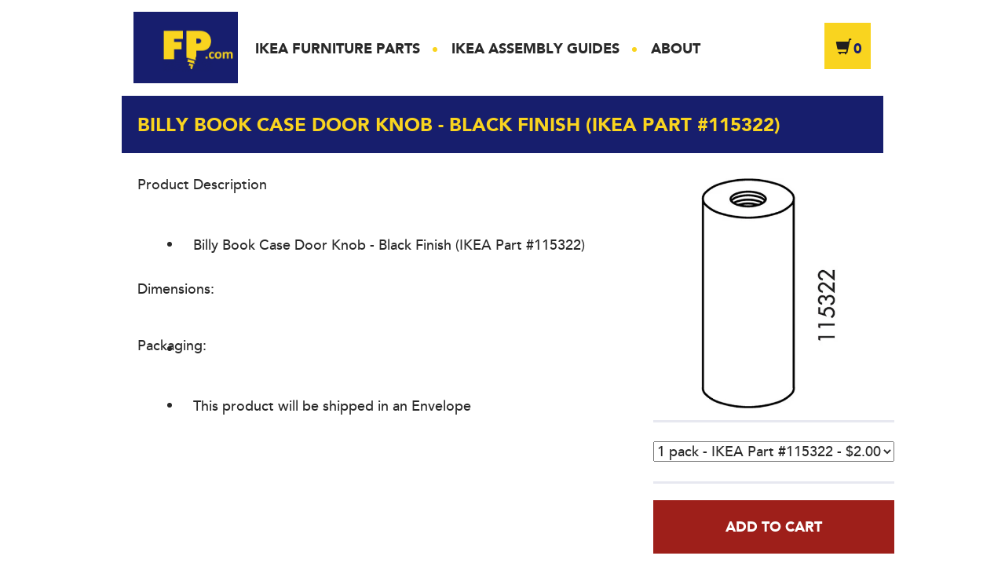

--- FILE ---
content_type: text/html; charset=utf-8
request_url: https://www.furnitureparts.com/products/billy-book-case-door-knob-black-finish-ikea-part-115322
body_size: 30566
content:
<!DOCTYPE html>
<html>
<head>
  <!-- Google Optimize -->
  <!-- Page hiding snippet (recommended)  -->
<style>.async-hide { opacity: 0 !important} </style>
<script>(function(a,s,y,n,c,h,i,d,e){s.className+=' '+y;h.start=1*new Date;
h.end=i=function(){s.className=s.className.replace(RegExp(' ?'+y),'')};
(a[n]=a[n]||[]).hide=h;setTimeout(function(){i();h.end=null},c);h.timeout=c;
})(window,document.documentElement,'async-hide','dataLayer',4000,
{'GTM-KGWGHNL':true});</script>
  <!-- /Google Optimize -->
  
  <!-- Shopify Content For Header -->
  <script>window.performance && window.performance.mark && window.performance.mark('shopify.content_for_header.start');</script><meta id="shopify-digital-wallet" name="shopify-digital-wallet" content="/2060906/digital_wallets/dialog">
<meta name="shopify-checkout-api-token" content="6ae0a7d459bc36ccdde8735770a771ce">
<meta id="in-context-paypal-metadata" data-shop-id="2060906" data-venmo-supported="false" data-environment="production" data-locale="en_US" data-paypal-v4="true" data-currency="USD">
<link rel="alternate" type="application/json+oembed" href="https://www.furnitureparts.com/products/billy-book-case-door-knob-black-finish-ikea-part-115322.oembed">
<script async="async" src="/checkouts/internal/preloads.js?locale=en-US"></script>
<link rel="preconnect" href="https://shop.app" crossorigin="anonymous">
<script async="async" src="https://shop.app/checkouts/internal/preloads.js?locale=en-US&shop_id=2060906" crossorigin="anonymous"></script>
<script id="apple-pay-shop-capabilities" type="application/json">{"shopId":2060906,"countryCode":"US","currencyCode":"USD","merchantCapabilities":["supports3DS"],"merchantId":"gid:\/\/shopify\/Shop\/2060906","merchantName":"FurnitureParts.com","requiredBillingContactFields":["postalAddress","email"],"requiredShippingContactFields":["postalAddress","email"],"shippingType":"shipping","supportedNetworks":["visa","masterCard","amex","discover","elo","jcb"],"total":{"type":"pending","label":"FurnitureParts.com","amount":"1.00"},"shopifyPaymentsEnabled":true,"supportsSubscriptions":true}</script>
<script id="shopify-features" type="application/json">{"accessToken":"6ae0a7d459bc36ccdde8735770a771ce","betas":["rich-media-storefront-analytics"],"domain":"www.furnitureparts.com","predictiveSearch":true,"shopId":2060906,"locale":"en"}</script>
<script>var Shopify = Shopify || {};
Shopify.shop = "ikeahardware.myshopify.com";
Shopify.locale = "en";
Shopify.currency = {"active":"USD","rate":"1.0"};
Shopify.country = "US";
Shopify.theme = {"name":"sfp","id":33116356,"schema_name":null,"schema_version":null,"theme_store_id":null,"role":"main"};
Shopify.theme.handle = "null";
Shopify.theme.style = {"id":null,"handle":null};
Shopify.cdnHost = "www.furnitureparts.com/cdn";
Shopify.routes = Shopify.routes || {};
Shopify.routes.root = "/";</script>
<script type="module">!function(o){(o.Shopify=o.Shopify||{}).modules=!0}(window);</script>
<script>!function(o){function n(){var o=[];function n(){o.push(Array.prototype.slice.apply(arguments))}return n.q=o,n}var t=o.Shopify=o.Shopify||{};t.loadFeatures=n(),t.autoloadFeatures=n()}(window);</script>
<script>
  window.ShopifyPay = window.ShopifyPay || {};
  window.ShopifyPay.apiHost = "shop.app\/pay";
  window.ShopifyPay.redirectState = null;
</script>
<script id="shop-js-analytics" type="application/json">{"pageType":"product"}</script>
<script defer="defer" async type="module" src="//www.furnitureparts.com/cdn/shopifycloud/shop-js/modules/v2/client.init-shop-cart-sync_BT-GjEfc.en.esm.js"></script>
<script defer="defer" async type="module" src="//www.furnitureparts.com/cdn/shopifycloud/shop-js/modules/v2/chunk.common_D58fp_Oc.esm.js"></script>
<script defer="defer" async type="module" src="//www.furnitureparts.com/cdn/shopifycloud/shop-js/modules/v2/chunk.modal_xMitdFEc.esm.js"></script>
<script type="module">
  await import("//www.furnitureparts.com/cdn/shopifycloud/shop-js/modules/v2/client.init-shop-cart-sync_BT-GjEfc.en.esm.js");
await import("//www.furnitureparts.com/cdn/shopifycloud/shop-js/modules/v2/chunk.common_D58fp_Oc.esm.js");
await import("//www.furnitureparts.com/cdn/shopifycloud/shop-js/modules/v2/chunk.modal_xMitdFEc.esm.js");

  window.Shopify.SignInWithShop?.initShopCartSync?.({"fedCMEnabled":true,"windoidEnabled":true});

</script>
<script>
  window.Shopify = window.Shopify || {};
  if (!window.Shopify.featureAssets) window.Shopify.featureAssets = {};
  window.Shopify.featureAssets['shop-js'] = {"shop-cart-sync":["modules/v2/client.shop-cart-sync_DZOKe7Ll.en.esm.js","modules/v2/chunk.common_D58fp_Oc.esm.js","modules/v2/chunk.modal_xMitdFEc.esm.js"],"init-fed-cm":["modules/v2/client.init-fed-cm_B6oLuCjv.en.esm.js","modules/v2/chunk.common_D58fp_Oc.esm.js","modules/v2/chunk.modal_xMitdFEc.esm.js"],"shop-cash-offers":["modules/v2/client.shop-cash-offers_D2sdYoxE.en.esm.js","modules/v2/chunk.common_D58fp_Oc.esm.js","modules/v2/chunk.modal_xMitdFEc.esm.js"],"shop-login-button":["modules/v2/client.shop-login-button_QeVjl5Y3.en.esm.js","modules/v2/chunk.common_D58fp_Oc.esm.js","modules/v2/chunk.modal_xMitdFEc.esm.js"],"pay-button":["modules/v2/client.pay-button_DXTOsIq6.en.esm.js","modules/v2/chunk.common_D58fp_Oc.esm.js","modules/v2/chunk.modal_xMitdFEc.esm.js"],"shop-button":["modules/v2/client.shop-button_DQZHx9pm.en.esm.js","modules/v2/chunk.common_D58fp_Oc.esm.js","modules/v2/chunk.modal_xMitdFEc.esm.js"],"avatar":["modules/v2/client.avatar_BTnouDA3.en.esm.js"],"init-windoid":["modules/v2/client.init-windoid_CR1B-cfM.en.esm.js","modules/v2/chunk.common_D58fp_Oc.esm.js","modules/v2/chunk.modal_xMitdFEc.esm.js"],"init-shop-for-new-customer-accounts":["modules/v2/client.init-shop-for-new-customer-accounts_C_vY_xzh.en.esm.js","modules/v2/client.shop-login-button_QeVjl5Y3.en.esm.js","modules/v2/chunk.common_D58fp_Oc.esm.js","modules/v2/chunk.modal_xMitdFEc.esm.js"],"init-shop-email-lookup-coordinator":["modules/v2/client.init-shop-email-lookup-coordinator_BI7n9ZSv.en.esm.js","modules/v2/chunk.common_D58fp_Oc.esm.js","modules/v2/chunk.modal_xMitdFEc.esm.js"],"init-shop-cart-sync":["modules/v2/client.init-shop-cart-sync_BT-GjEfc.en.esm.js","modules/v2/chunk.common_D58fp_Oc.esm.js","modules/v2/chunk.modal_xMitdFEc.esm.js"],"shop-toast-manager":["modules/v2/client.shop-toast-manager_DiYdP3xc.en.esm.js","modules/v2/chunk.common_D58fp_Oc.esm.js","modules/v2/chunk.modal_xMitdFEc.esm.js"],"init-customer-accounts":["modules/v2/client.init-customer-accounts_D9ZNqS-Q.en.esm.js","modules/v2/client.shop-login-button_QeVjl5Y3.en.esm.js","modules/v2/chunk.common_D58fp_Oc.esm.js","modules/v2/chunk.modal_xMitdFEc.esm.js"],"init-customer-accounts-sign-up":["modules/v2/client.init-customer-accounts-sign-up_iGw4briv.en.esm.js","modules/v2/client.shop-login-button_QeVjl5Y3.en.esm.js","modules/v2/chunk.common_D58fp_Oc.esm.js","modules/v2/chunk.modal_xMitdFEc.esm.js"],"shop-follow-button":["modules/v2/client.shop-follow-button_CqMgW2wH.en.esm.js","modules/v2/chunk.common_D58fp_Oc.esm.js","modules/v2/chunk.modal_xMitdFEc.esm.js"],"checkout-modal":["modules/v2/client.checkout-modal_xHeaAweL.en.esm.js","modules/v2/chunk.common_D58fp_Oc.esm.js","modules/v2/chunk.modal_xMitdFEc.esm.js"],"shop-login":["modules/v2/client.shop-login_D91U-Q7h.en.esm.js","modules/v2/chunk.common_D58fp_Oc.esm.js","modules/v2/chunk.modal_xMitdFEc.esm.js"],"lead-capture":["modules/v2/client.lead-capture_BJmE1dJe.en.esm.js","modules/v2/chunk.common_D58fp_Oc.esm.js","modules/v2/chunk.modal_xMitdFEc.esm.js"],"payment-terms":["modules/v2/client.payment-terms_Ci9AEqFq.en.esm.js","modules/v2/chunk.common_D58fp_Oc.esm.js","modules/v2/chunk.modal_xMitdFEc.esm.js"]};
</script>
<script id="__st">var __st={"a":2060906,"offset":-28800,"reqid":"a80209e6-73fd-4028-a603-280bb168615c-1769237201","pageurl":"www.furnitureparts.com\/products\/billy-book-case-door-knob-black-finish-ikea-part-115322","u":"abaaaa558981","p":"product","rtyp":"product","rid":8866487944};</script>
<script>window.ShopifyPaypalV4VisibilityTracking = true;</script>
<script id="captcha-bootstrap">!function(){'use strict';const t='contact',e='account',n='new_comment',o=[[t,t],['blogs',n],['comments',n],[t,'customer']],c=[[e,'customer_login'],[e,'guest_login'],[e,'recover_customer_password'],[e,'create_customer']],r=t=>t.map((([t,e])=>`form[action*='/${t}']:not([data-nocaptcha='true']) input[name='form_type'][value='${e}']`)).join(','),a=t=>()=>t?[...document.querySelectorAll(t)].map((t=>t.form)):[];function s(){const t=[...o],e=r(t);return a(e)}const i='password',u='form_key',d=['recaptcha-v3-token','g-recaptcha-response','h-captcha-response',i],f=()=>{try{return window.sessionStorage}catch{return}},m='__shopify_v',_=t=>t.elements[u];function p(t,e,n=!1){try{const o=window.sessionStorage,c=JSON.parse(o.getItem(e)),{data:r}=function(t){const{data:e,action:n}=t;return t[m]||n?{data:e,action:n}:{data:t,action:n}}(c);for(const[e,n]of Object.entries(r))t.elements[e]&&(t.elements[e].value=n);n&&o.removeItem(e)}catch(o){console.error('form repopulation failed',{error:o})}}const l='form_type',E='cptcha';function T(t){t.dataset[E]=!0}const w=window,h=w.document,L='Shopify',v='ce_forms',y='captcha';let A=!1;((t,e)=>{const n=(g='f06e6c50-85a8-45c8-87d0-21a2b65856fe',I='https://cdn.shopify.com/shopifycloud/storefront-forms-hcaptcha/ce_storefront_forms_captcha_hcaptcha.v1.5.2.iife.js',D={infoText:'Protected by hCaptcha',privacyText:'Privacy',termsText:'Terms'},(t,e,n)=>{const o=w[L][v],c=o.bindForm;if(c)return c(t,g,e,D).then(n);var r;o.q.push([[t,g,e,D],n]),r=I,A||(h.body.append(Object.assign(h.createElement('script'),{id:'captcha-provider',async:!0,src:r})),A=!0)});var g,I,D;w[L]=w[L]||{},w[L][v]=w[L][v]||{},w[L][v].q=[],w[L][y]=w[L][y]||{},w[L][y].protect=function(t,e){n(t,void 0,e),T(t)},Object.freeze(w[L][y]),function(t,e,n,w,h,L){const[v,y,A,g]=function(t,e,n){const i=e?o:[],u=t?c:[],d=[...i,...u],f=r(d),m=r(i),_=r(d.filter((([t,e])=>n.includes(e))));return[a(f),a(m),a(_),s()]}(w,h,L),I=t=>{const e=t.target;return e instanceof HTMLFormElement?e:e&&e.form},D=t=>v().includes(t);t.addEventListener('submit',(t=>{const e=I(t);if(!e)return;const n=D(e)&&!e.dataset.hcaptchaBound&&!e.dataset.recaptchaBound,o=_(e),c=g().includes(e)&&(!o||!o.value);(n||c)&&t.preventDefault(),c&&!n&&(function(t){try{if(!f())return;!function(t){const e=f();if(!e)return;const n=_(t);if(!n)return;const o=n.value;o&&e.removeItem(o)}(t);const e=Array.from(Array(32),(()=>Math.random().toString(36)[2])).join('');!function(t,e){_(t)||t.append(Object.assign(document.createElement('input'),{type:'hidden',name:u})),t.elements[u].value=e}(t,e),function(t,e){const n=f();if(!n)return;const o=[...t.querySelectorAll(`input[type='${i}']`)].map((({name:t})=>t)),c=[...d,...o],r={};for(const[a,s]of new FormData(t).entries())c.includes(a)||(r[a]=s);n.setItem(e,JSON.stringify({[m]:1,action:t.action,data:r}))}(t,e)}catch(e){console.error('failed to persist form',e)}}(e),e.submit())}));const S=(t,e)=>{t&&!t.dataset[E]&&(n(t,e.some((e=>e===t))),T(t))};for(const o of['focusin','change'])t.addEventListener(o,(t=>{const e=I(t);D(e)&&S(e,y())}));const B=e.get('form_key'),M=e.get(l),P=B&&M;t.addEventListener('DOMContentLoaded',(()=>{const t=y();if(P)for(const e of t)e.elements[l].value===M&&p(e,B);[...new Set([...A(),...v().filter((t=>'true'===t.dataset.shopifyCaptcha))])].forEach((e=>S(e,t)))}))}(h,new URLSearchParams(w.location.search),n,t,e,['guest_login'])})(!0,!0)}();</script>
<script integrity="sha256-4kQ18oKyAcykRKYeNunJcIwy7WH5gtpwJnB7kiuLZ1E=" data-source-attribution="shopify.loadfeatures" defer="defer" src="//www.furnitureparts.com/cdn/shopifycloud/storefront/assets/storefront/load_feature-a0a9edcb.js" crossorigin="anonymous"></script>
<script crossorigin="anonymous" defer="defer" src="//www.furnitureparts.com/cdn/shopifycloud/storefront/assets/shopify_pay/storefront-65b4c6d7.js?v=20250812"></script>
<script data-source-attribution="shopify.dynamic_checkout.dynamic.init">var Shopify=Shopify||{};Shopify.PaymentButton=Shopify.PaymentButton||{isStorefrontPortableWallets:!0,init:function(){window.Shopify.PaymentButton.init=function(){};var t=document.createElement("script");t.src="https://www.furnitureparts.com/cdn/shopifycloud/portable-wallets/latest/portable-wallets.en.js",t.type="module",document.head.appendChild(t)}};
</script>
<script data-source-attribution="shopify.dynamic_checkout.buyer_consent">
  function portableWalletsHideBuyerConsent(e){var t=document.getElementById("shopify-buyer-consent"),n=document.getElementById("shopify-subscription-policy-button");t&&n&&(t.classList.add("hidden"),t.setAttribute("aria-hidden","true"),n.removeEventListener("click",e))}function portableWalletsShowBuyerConsent(e){var t=document.getElementById("shopify-buyer-consent"),n=document.getElementById("shopify-subscription-policy-button");t&&n&&(t.classList.remove("hidden"),t.removeAttribute("aria-hidden"),n.addEventListener("click",e))}window.Shopify?.PaymentButton&&(window.Shopify.PaymentButton.hideBuyerConsent=portableWalletsHideBuyerConsent,window.Shopify.PaymentButton.showBuyerConsent=portableWalletsShowBuyerConsent);
</script>
<script data-source-attribution="shopify.dynamic_checkout.cart.bootstrap">document.addEventListener("DOMContentLoaded",(function(){function t(){return document.querySelector("shopify-accelerated-checkout-cart, shopify-accelerated-checkout")}if(t())Shopify.PaymentButton.init();else{new MutationObserver((function(e,n){t()&&(Shopify.PaymentButton.init(),n.disconnect())})).observe(document.body,{childList:!0,subtree:!0})}}));
</script>
<link id="shopify-accelerated-checkout-styles" rel="stylesheet" media="screen" href="https://www.furnitureparts.com/cdn/shopifycloud/portable-wallets/latest/accelerated-checkout-backwards-compat.css" crossorigin="anonymous">
<style id="shopify-accelerated-checkout-cart">
        #shopify-buyer-consent {
  margin-top: 1em;
  display: inline-block;
  width: 100%;
}

#shopify-buyer-consent.hidden {
  display: none;
}

#shopify-subscription-policy-button {
  background: none;
  border: none;
  padding: 0;
  text-decoration: underline;
  font-size: inherit;
  cursor: pointer;
}

#shopify-subscription-policy-button::before {
  box-shadow: none;
}

      </style>

<script>window.performance && window.performance.mark && window.performance.mark('shopify.content_for_header.end');</script>
    
  <meta charset="utf-8">
  <meta name="viewport" content="width=device-width, initial-scale=1.0">
  <title>Billy Book Case Door Knob - Black Finish (IKEA Part #115322) &ndash; FurnitureParts.com</title>
  <link rel="shortcut icon" href="//www.furnitureparts.com/cdn/shop/t/3/assets/favicon.ico?v=47638670527752879661438319407" type="image/x-icon" />
  
  
  	<meta name="description" content="Product Description Billy Book Case Door Knob - Black Finish (IKEA Part #115322) Dimensions: Packaging: This product will be shipped in an Envelope" />
  
  <link rel="canonical" href="https://www.furnitureparts.com/products/billy-book-case-door-knob-black-finish-ikea-part-115322" /> 
  
  

  
  
  
  <!-- Header --> 
    
  <style>
    /* all.min.css - inlined */
    input,label,select,textarea{vertical-align:middle}a,ins,u{text-decoration:underline}embed,iframe,img,object,pre,video{max-width:100%}pre,textarea{overflow:auto}#header,#nav>li,#wrapper,sub,sup{position:relative}#footer .btns:after,#footer .holder:after,#footer .payments ul:after,#header:after,.container:after,.product-block .tumbnails:after,.product-block:after,.products .heading:after,.products:after,.search-form:after,.team-section .team-list:after{content:" ";display:block;clear:both}#footer .payments ul,#footer .payments ul>li,#nav,#nav>li,.filters,.filters li,.filters ul,.links,.links li,.paging ul,.paging ul li,.product-block .description ul,.product-block .description ul li,.product-block .product-image .image ul,.product-block .product-image .image ul li,.product-block .tumbnails,.product-block .tumbnails li,.products ul,.products ul li,.products-list,.products-list>li,.team-section .team-list,.team-section .team-list>li{margin:0;padding:0;list-style:none}html{box-sizing:border-box}*,:after,:before{box-sizing:inherit}*{margin:0;padding:0;max-height:1000000px}address,applet,blockquote,dl,embed,form,frameset,h1,h2,h3,h4,h5,h6,iframe,object,ol,p,table,ul{margin:0 0 27px}a,abbr,acronym,address,applet,article,aside,audio,b,big,blockquote,body,canvas,caption,center,cite,code,dd,del,details,dfn,div,dl,dt,em,embed,fieldset,figcaption,figure,font,footer,form,frameset,h1,h2,h3,h4,h5,h6,header,hgroup,html,i,iframe,img,ins,kbd,label,legend,li,mark,menu,nav,object,ol,p,pre,q,s,samp,section,small,span,strike,strong,sub,summary,sup,table,tbody,td,tfoot,th,thead,time,tr,tt,u,ul,var,video{border:0;background:0 0}article,aside,details,figcaption,figure,footer,header,main,nav,section,summary{display:block}body{color:#292929;font:18px/1.5 Avenir,Helvetica,sans-serif;background:#fff;overflow-y:scroll;min-width:320px;-webkit-text-size-adjust:100%;-ms-text-size-adjust:none;font-weight:500}a{color:#171e6d;outline:0}a:hover{text-decoration:none}img{height:auto}input,select,textarea{font:100% Avenir,Helvetica,sans-serif;color:#292929}b,dl dt,h1,h2,h3,h4,h5,h6,strong,th{font-weight:700}td,textarea,th{vertical-align:top}textarea{resize:vertical}input[type=text],input[type=tel],input[type=email],input[type=url],input[type=password],input[type=search],textarea{background:#fff;margin:0;-webkit-appearance:none;-webkit-border-radius:0;border:1px solid #999;padding:3px 7px}input[type=text]::-webkit-input-placeholder,input[type=tel]::-webkit-input-placeholder,input[type=email]::-webkit-input-placeholder,input[type=url]::-webkit-input-placeholder,input[type=password]::-webkit-input-placeholder,input[type=search]::-webkit-input-placeholder,textarea::-webkit-input-placeholder{color:#999}input[type=text]::-moz-placeholder,input[type=tel]::-moz-placeholder,input[type=email]::-moz-placeholder,input[type=url]::-moz-placeholder,input[type=password]::-moz-placeholder,input[type=search]::-moz-placeholder,textarea::-moz-placeholder{opacity:1;color:#999}input[type=text]:-moz-placeholder,input[type=tel]:-moz-placeholder,input[type=email]:-moz-placeholder,input[type=url]:-moz-placeholder,input[type=password]:-moz-placeholder,input[type=search]:-moz-placeholder,textarea:-moz-placeholder{color:#999}input[type=text]:-ms-input-placeholder,input[type=tel]:-ms-input-placeholder,input[type=email]:-ms-input-placeholder,input[type=url]:-ms-input-placeholder,input[type=password]:-ms-input-placeholder,input[type=search]:-ms-input-placeholder,textarea:-ms-input-placeholder{color:#999}input[type=text].placeholder,input[type=tel].placeholder,input[type=email].placeholder,input[type=url].placeholder,input[type=password].placeholder,input[type=search].placeholder,textarea.placeholder{color:#999}input[type=text]:focus,input[type=tel]:focus,input[type=email]:focus,input[type=url]:focus,input[type=password]:focus,input[type=search]:focus,textarea:focus{border-color:#4d4d4d}button::-moz-focus-inner,input::-moz-focus-inner{padding:0;border:0}button,html input[type=button],input[type=reset],input[type=submit]{-webkit-appearance:button;cursor:pointer}input[type=search]{-webkit-appearance:none;box-sizing:border-box}input[type=search]::-webkit-search-cancel-button{-webkit-appearance:none}input[type=search]::-webkit-search-decoration{display:none}h1{font-size:200%}h2{font-size:150%}h3{font-size:120%}h4{font-size:110%}h5{font-size:100%}h6{font-size:90%}address,cite,dfn,em,i,var{font-style:italic}del,s,strike{text-decoration:line-through}blockquote,blockquote:after,blockquote:before,q,q:after,q:before{quotes:none}blockquote:after,blockquote:before,q:after,q:before{content:""}blockquote{border-left:4px solid #ccc;padding-left:10px;margin-left:27px}sub,sup{font-size:75%;line-height:0;vertical-align:baseline}sup{top:-.5em}sub{bottom:-.25em}caption,table,tbody,td,tfoot,th,thead,tr{border-collapse:collapse;border-spacing:0}td,th{border:1px solid #ccc;padding:3px 7px;text-align:left}th{border-color:#999;text-align:center;vertical-align:middle}ul{margin-left:1px}ol,ul{padding-left:3em}ol ol,ol ul,ul ol,ul ul{padding-left:3em;margin:0}ul>li{list-style-type:disc}dl dt{float:left;clear:left;padding-right:4px}#footer .btns .icon-stars,#wrapper,.container .content,.filters .slide,.nav-opener,.product-block .area,.products,.search-form .submit input{overflow:hidden}@font-face{font-family:Avenir;src:url(avenir-black-webfont.eot);src:url(avenir-black-webfont.eot?#iefix) format("embedded-opentype"),url(//www.furnitureparts.com/cdn/shop/t/3/assets/avenir-black-webfont.woff2?v=87367836776632544211438313639) format("woff2"),url(//www.furnitureparts.com/cdn/shop/t/3/assets/avenir-black-webfont.woff?v=37436806118965284431438313639) format("woff"),url(avenir-black-webfont.ttf) format("truetype"),url(avenir-black-webfont.svg#avenirregular) format("svg");font-weight:700;font-style:normal}@font-face{font-family:Avenir;src:url(avenir-mediumoblique-webfont.eot);src:url(avenir-mediumoblique-webfont.eot?#iefix) format("embedded-opentype"),url(avenir-mediumoblique-webfont.woff2) format("woff2"),url(avenir-mediumoblique-webfont.woff) format("woff"),url(avenir-mediumoblique-webfont.ttf) format("truetype"),url(avenir-mediumoblique-webfont.svg#avenirmediumoblique_75173) format("svg");font-weight:500;font-style:italic}@font-face{font-family:Avenir;src:url(avenir-blackoblique-webfont.eot);src:url(avenir-blackoblique-webfont.eot?#iefix) format("embedded-opentype"),url(avenir-blackoblique-webfont.woff2) format("woff2"),url(avenir-blackoblique-webfont.woff) format("woff"),url(avenir-blackoblique-webfont.ttf) format("truetype"),url(avenir-blackoblique-webfont.svg#aveniroblique_77173) format("svg");font-weight:700;font-style:italic}@font-face{font-family:Avenir;src:url(avenir-medium-webfont.eot);src:url(avenir-medium-webfont.eot?#iefix) format("embedded-opentype"),url(//www.furnitureparts.com/cdn/shop/t/3/assets/avenir-medium-webfont.woff2?v=138554413648887506001438313640) format("woff2"),url(//www.furnitureparts.com/cdn/shop/t/3/assets/avenir-medium-webfont.woff?v=69679172500128366011438313640) format("woff"),url(avenir-medium-webfont.ttf) format("truetype"),url(avenir-medium-webfont.svg#avenirmedium_06173) format("svg");font-weight:500;font-style:normal}@font-face{font-family:icomoon;src:url(icomoon.eot?-imz7yg);src:url(icomoon.eot?#iefix-imz7yg) format("embedded-opentype"),url(//www.furnitureparts.com/cdn/shop/t/3/assets/icomoon.ttf?-imz7yg&v=86424239187707235871438313641) format("truetype"),url(//www.furnitureparts.com/cdn/shop/t/3/assets/icomoon.wof?-imz7yg&v=3182) format("woff"),url(icomoon.svg?-imz7yg#icomoon) format("svg");font-weight:400;font-style:normal}[class*=" icon-"],[class^=icon-]{font-family:icomoon;speak:none;font-style:normal;font-weight:400;font-variant:normal;text-transform:none;line-height:1;-webkit-font-smoothing:antialiased;-moz-osx-font-smoothing:grayscale}#footer .btns,#footer .copy,#header .cart-link,#nav,.faq-box .holder,.filters,.filters .opener,.links,.paging .pages,.product-block .btn,.products .col,.products .heading .link,.products-list .price,.search-section{font-weight:700}.icon-tweet:before{content:"\e602"}.icon-search:before{content:"\e600"}.icon-cart:before{content:"\e601"}#header{max-width:970px;margin:0 auto;padding:15px}#header .logo{float:left;margin:0 22px 0 0}#header .logo img{vertical-align:top}#header .cart-link{margin:14px 1px 0 0;float:right;color:#171e6d;text-decoration:none;font-size:18px;line-height:22px;background:#f9d41f;min-width:59px;height:59px;padding:20px 0 0 14px}#header .cart-link:hover{opacity:.8}#header .cart-link i{font-size:20px;vertical-align:top;margin-right:3px;color:#221f1f}#nav{float:left;font-size:18px;line-height:20px;text-transform:uppercase;margin:37px 0 0}#nav>li{float:left;margin:0 40px 0 0}#nav>li.active:after,#nav>li:before,#nav>li:hover:after{position:absolute;background:#f9d41f;content:""}#nav>li:before{left:-24px;top:8px;width:6px;height:6px;border-radius:50%}#nav>li:first-child:before{display:none}#nav>li>a{text-decoration:none;color:#292929}#nav>li.active:after,#nav>li:hover:after{left:0;bottom:-7px;height:3px;overflow:hidden;text-indent:-9999px;width:100%}.image-box{margin:0}.image-box img{max-width:100%;height:auto;display:block;margin:0 auto}.search-section{background:#151c67;font-size:24px;line-height:29px;color:#fff;text-shadow:1px 1px 1px #000}.search-section.alt{background:#e7e8f0;margin:0 0 87px}.search-section.alt h1{font-size:36px;line-height:40px;color:#292929;text-transform:none;text-shadow:none;margin:0 0 24px}.search-section.alt .holder{padding:73px 15px 80px}.search-section.alt .search-form{box-shadow:none;max-width:537px}.search-section .holder{max-width:970px;margin:0 auto;padding:50px 15px;text-align:center}.search-section h1{font-size:60px;line-height:64px;color:#f9d41f;margin:0 0 1px;text-transform:uppercase}.search-section p{margin:0 0 22px}.search-form{background:#6166a3;max-width:448px;margin:0 auto;padding:17px 18px 16px 20px;box-shadow:0 2px 0 rgba(0,0,0,.2)}.search-form .submit{float:right;background:#131b63;width:50px;height:50px;position:relative;margin:-50px 0 0 12px}.search-form .submit i{position:absolute;left:0;width:100%;text-align:center;top:0;color:#fff;font-size:30px;line-height:50px}.search-form .submit input{background:0 0;border:0;outline:0;cursor:pointer;position:absolute;left:0;top:0;width:100%;height:100%;text-indent:-9999px;border-radius:0}.search-form .area{#overflow:hidden}.search-form .area input{width:100%;background:#fff;border:0;height:50px;padding:5px 15px;color:#6c6e93;font-size:18px;line-height:20px;margin:0;display:block;border-radius:0}.search-form .area input::-webkit-input-placeholder{color:#6c6e93}.search-form .area input::-moz-placeholder{opacity:1;color:#6c6e93}#footer .btns a:hover,.products .col>a:hover{opacity:.8}.search-form .area input:-moz-placeholder{color:#6c6e93}.search-form .area input:-ms-input-placeholder{color:#6c6e93}.search-form .area input.placeholder{color:#6c6e93}.container{max-width:970px;margin:0 auto;padding:0 15px 20px}.container .aside{float:right;width:213px;margin:0 0 0 31px}.products{padding:30px 0 7px}.products .products-holder{margin:0 -15px;font-size:0;line-height:0;letter-spacing:-4px}.products .col{display:inline-block;vertical-align:top;width:33.33%;padding:0 15px 15px;letter-spacing:0;font-size:18px;line-height:24px}.products .col h1,.products .col h2{background:#171e6d;font-size:24px;line-height:26px;color:#f9d41f;margin:0 0 30px;text-transform:uppercase;padding:23px 18px 19px}.products .image,.products ul a:hover{background:#e7e8f0}.products .image{display:block;text-align:center}.products .image img{vertical-align:top;max-width:100%;height:auto}.add-box,.faq-box .holder{max-width:970px;text-align:center}.products ul{line-height:19px}.products ul a{text-decoration:none;color:#292929;display:block;padding:3px 5px 3px 20px}.products .heading{background:#f9d41f;padding:22px 21px 19px;margin:0 0 30px;border-bottom:1px solid #e9c71e}.products .heading h1{float:left;font-size:24px;line-height:26px;color:#292929;margin:0;text-transform:uppercase}.products .heading .link{float:right;color:#292929;font-size:18px;line-height:20px;text-decoration:none;margin:4px 5px 0 0}.products .heading .link:hover{text-decoration:underline}#footer .btns a,.faq-box .btn,.links a{text-decoration:none}.faq-box{background:#e7e8f0;margin:9px 0 84px}.faq-box .holder{margin:0 auto;padding:65px 15px 69px}.faq-box .title{display:block;font-size:30px;line-height:32px;margin:0 0 18px}.faq-box .btn{display:inline-block;vertical-align:top;font-size:24px;line-height:26px;color:#fff;padding:22px 54px 21px;background:#c8302c;box-shadow:1px 1px 1px rgba(0,0,0,.2)}.faq-box .btn:hover{background:#000}.add-box{margin:0 auto 90px;padding:0 15px}.add-box img{margin:0 auto;max-width:100%;height:auto;vertical-align:top}#footer{background:#171e6d;color:#6c6f94;font-size:14px;line-height:24px}#footer p{margin:0 0 10px}#footer .holder{max-width:970px;margin:0 auto;padding:82px 0 60px}#footer .col{float:left;width:50%;padding:0 15px}#footer .textarea{padding:3px 0 0}#footer .textarea p{margin:0 0 24px}#footer .payments{margin:0 0 12px}#footer .payments ul>li{float:left;margin:0 3px 3px 0}#footer .btns{margin:0 -15px 33px;font-size:18px;line-height:27px}#footer .btns span{padding:0 15px;float:left;width:50%}#footer .btns a{background:#6166a3;font-weight:700;height:52px;display:block;padding:13px 18px}#footer .btns i{float:right;margin:-5px -8px 0 0;font-size:34px;line-height:40px;vertical-align:top}#footer .btns .icon-stars{background:url(stars.png) no-repeat;width:33px;height:28px;text-indent:-9999px;margin-top:-2px}#footer .copy{color:#fff}.links{color:#f9d41f;font-size:18px;line-height:20px;margin:0 0 34px}.post-section h1,.team-section h1{font-size:24px;line-height:26px;text-transform:uppercase}.links span{color:#6166a3}.links li{margin:0 0 4px}.links li.active a{color:#fff}.links a{color:#f9d41f}.links a:hover{color:#fff}.nav-opener{width:59px;height:59px;background:#000;background:rgba(0,0,0,.7);position:relative;border-radius:3px;text-indent:-9999px;display:none;margin:14px 0 0 10px;outline:0;float:right}.nav-opener span,.nav-opener:after,.nav-opener:before{border-radius:4px;position:absolute;top:29px;left:20%;right:20%;height:5px;margin-top:-2px;-webkit-transition:all .2s linear;transition:all .2s linear;background:#fff}.nav-opener:after,.nav-opener:before{content:"";top:18px}.nav-opener:after{top:41px}.nav-active .nav-opener span{opacity:0}.nav-opener:hover{opacity:.9}.nav-active .nav-opener:after,.nav-active .nav-opener:before{-webkit-transform:rotate(45deg);-ms-transform:rotate(45deg);transform:rotate(45deg);top:28px;left:15%;right:15%}.nav-active .nav-opener:after{-webkit-transform:rotate(-45deg);-ms-transform:rotate(-45deg);transform:rotate(-45deg)}.post-section{margin:-3px 0 0;padding:0 0 45px}.post-section h1{margin:0 0 12px}.post-section p{margin:0 0 20px}.team-section h1{color:#292929;margin:0 0 30px;background:#f9d41f;padding:22px 22px 19px;border-bottom:1px solid #e9c71e}.team-section .team-list{margin:0 -15px 53px;font-size:0;line-height:0;letter-spacing:-4px}.team-section .team-list>li{width:33.33%;padding:0 15px 15px;letter-spacing:0;display:inline-block;vertical-align:top}.team-section .team-list .image{display:block;background:#e7e8f0}.team-section .team-list .image img{width:100%;height:auto;vertical-align:top}.team-section .team-list .name{display:block;font-size:24px;line-height:26px;color:#f9d41f;padding:22px 13px 20px;background:#171e6d}.content .heading,.filters .opener{background:#f9d41f;text-transform:uppercase}.team-section .team-list .name span{color:#6166a3}.filters .opener,.filters ul a{text-decoration:none;display:block;color:#292929}.content .heading{margin:0 0 18px;padding:13px 22px 12px}.content .heading h1{font-size:24px;line-height:28px;margin:0}.filters .opener{font-size:18px;line-height:20px;padding:17px 15px 16px;margin:0 0 17px}.filters ul a:hover,.filters ul>li.active>a{background:#e7e8f0}.filters li{margin:0 0 -1px}.filters .slide{width:100%}.filters ul{margin:0 0 30px}.filters ul a{padding:3px 25px}.products-list{margin:0 -15px 17px;font-size:0;line-height:0;letter-spacing:-4px}.products-list a:hover{text-decoration:underline}.products-list>li{display:inline-block;vertical-align:top;width:33.33%;padding:0 15px 28px;letter-spacing:0;font-size:18px;line-height:20px}.products-list .price{text-align:right;color:#fff;padding:10px 0 1px;display:block;border-top:2px solid #404588}.products-list .image{display:block;background:#e7e8f0}.products-list .image img{width:100%;height:auto;vertical-align:top}.products-list h2{color:#f9d41f;font-size:18px;line-height:18px;margin:0 0 14px}.products-list h2 span{color:#6166a3;font-size:14px}.products-list h2 a{color:#f9d41f;text-decoration:none}.products-list .entry{padding:14px 15px 7px;background:#171e6d}.paging ul a:hover,.paging ul li.active{background:#f8d31f}.paging{text-align:center;margin:0 0 70px}.paging .pages{display:block;font-size:14px;line-height:16px;margin:0 0 29px}.paging ul{display:inline-block;vertical-align:top;border:1px solid #ddd;border-left:0;font-size:15px;line-height:34px}.paging ul li{float:left;border-left:1px solid #ddd;height:32px;min-width:32px}.paging ul a{display:block;text-decoration:none;text-align:center;height:100%;color:#3a3a3a}.product-block{margin:0 0 35px}.product-block .heading{background:#171e6d;padding:23px 20px 22px;margin:1px 0 27px}.product-block .heading h1{font-size:24px;line-height:28px;color:#f9d41f;margin:0;text-transform:uppercase}.product-block .heading h1 span{color:#6166a3}.product-block .col{float:right;width:293px;margin:5px 0 0 30px}.product-block .description{padding:0 0 5px 20px}.product-block .description p{margin:0 0 45px}.product-block .description ul{margin:4px 0 25px 38px;line-height:36px}.product-block .description ul li{position:relative;padding:0 0 0 33px}.product-block .description ul li:before{position:absolute;left:0;top:14px;width:6px;height:6px;background:#292929;content:"";border-radius:50%}.product-block .tumbnails{margin:0 -30px 10px 0}.product-block .tumbnails li{float:left;margin:0 30px 10px 0}.product-block .tumbnails img{vertical-align:top}.product-block .product-image .image{background:#e7e8f0;margin:0 0 15px}.product-block .product-image .image img{max-width:100%;height:auto;vertical-align:top;display:block;margin:0 auto}.product-block .product-image .image ul{position:relative}.product-block .product-image .image ul li{left:0;top:0;width:100%;position:absolute}.product-block .product-image .image ul li.active{z-index:2}.product-block .select{border:solid #e7e8f0;border-width:3px 0;padding:20px 0 25px;margin:0 0 21px}.product-block .btn{background:#9e1f1a;font-size:18px;line-height:20px;color:#fff;display:block;border:0;padding:24px 20px;width:100%}.product-block .btn:hover{background:#000}@media only screen and (min-width:981px){.filters .slide{position:static!important;display:block!important;left:0!important;top:0!important;height:auto!important}}@media only screen and (max-width:980px){#nav>li{margin:0 16px 0 0}#nav>li:before{left:-11px}.search-section h1{font-size:47px}.products .col h1,.products .col h2,.team-section .team-list .name{font-size:19px}.container .aside{float:none;margin:0;width:auto}.filters .opener{cursor:pointer;position:relative}.filters .opener:before{position:absolute;right:15px;top:50%;margin:-5px 0 0;content:"";width:0;height:0;border-style:solid;border-width:10px 7px 0;border-color:#000 transparent transparent}.content .heading h1{text-align:center}.product-block .col{width:auto;margin:0 0 20px;float:none}.product-block .description{padding-left:0}}@media only screen and (max-width:767px){#footer .btns span,#footer .col,.nav-box,.products .col,.products-list>li{width:100%}#header{padding:20px 15px}.nav-opener{display:block}.nav-box{position:absolute;left:0;top:100%;overflow:hidden;z-index:100;max-height:0;-webkit-transition:all .25s linear;transition:all .25s linear;background:0 0;padding:0}.search-section .holder,.search-section.alt .holder{padding:30px 15px 34px}.resize-active .nav-box{-webkit-transition:none;transition:none}.nav-active .nav-box{max-height:4000px}.nav-box .nav-holder{position:static;-webkit-transition:all .25s linear;transition:all .25s linear;-webkit-transform:translateY(-100%);-ms-transform:translateY(-100%);transform:translateY(-100%);background:#fff}.nav-active .nav-box .nav-holder{-webkit-transform:translateY(0);-ms-transform:translateY(0);transform:translateY(0)}.search-section{font-size:15px;line-height:17px}.search-section h1,.search-section.alt h1{font-size:24px;line-height:26px}.search-section.alt{margin:0 0 20px}.search-form{padding:12px 10px}.search-form .area input{font-size:12px;padding:5px 10px}.faq-box .title,.products .heading h1{font-size:24px;line-height:26px}.products{padding:15px 0 1px}.products .col h2{margin-bottom:5px}.products .heading{text-align:center}.products .heading h1{float:none;text-align:center;margin:0 0 10px}.products .heading .link{float:none;margin:0}.add-box,.faq-box{margin:0 0 30px}.faq-box .holder{padding:37px 15px 34px}.faq-box .btn{font-size:16px;line-height:20px;padding:18px 24px}#footer .holder{padding:22px 0 30px}#footer .btns{margin:0 -15px 15px}#footer .btns span,#footer .currency{margin-bottom:10px}#nav{float:none;margin:0;border-bottom:1px solid #000}#nav>li{margin:0;border-top:1px solid #000;float:none}#nav>li:after,#nav>li:before{display:none!important}#nav>li.active>a,#nav>li:hover>a{color:#f9d41f}#nav>li>a{padding:10px 15px;display:block}.post-section{margin:0;font-size:16px;padding:10px 0}.team-section h1{padding:16px 15px 13px;font-size:20px}.team-section .team-list{margin:0 0 10px}.team-section .team-list>li{width:100%;float:none;padding:0 0 15px}.products-list{margin:0 -15px 1px}.paging{margin:0 0 20px}.paging ul li{min-width:26px}.filters .opener{font-size:16px}.product-block .heading h1{text-align:center;font-size:20px;line-height:23px}.product-block{margin:0}.product-block .description p{margin:0 0 16px}.product-block .description ul{margin:0 0 10px}.product-block .description ul li{padding:0 0 0 19px}}
  </style>
  <!-- /Header --> 

    
<meta name="google-site-verification" content="MfT3T1u_VHbY1QHrfhk7aNQVANybsbfsTA2QIT_5o2s" />
<script type="text/javascript">
(function (d, w) {
  var x = d.getElementsByTagName('SCRIPT')[0], g = d.createElement('SCRIPT'); 
  g.type = 'text/javascript';
  g.async = true;
  g.src = ('https:' == d.location.protocol ? 'https://ssl' : 'http://www') + '.google-analytics.com/ga.js';
  x.parentNode.insertBefore(g, x);
}(document, window));
</script>

<!--/* Distil Networks Bot Discovery script tag */-->
<script type="text/javascript" src="https://cdn.distiltag.com/api/v1/script/dWenF5lA9fBfrO5TRkODL7pq4vBrMyo1C9K88BQY?GA_TID=UA-37689756-1&GA_CDI=1" async defer></script>
<noscript><img src="https://cdn.distiltag.com/api/v1/noscript/dWenF5lA9fBfrO5TRkODL7pq4vBrMyo1C9K88BQY?GA_TID=UA-37689756-1&GA_CDI=1"></noscript>
<!--/* End Bot Discovery script tag */-->

  

  <link rel="amphtml" href="//www.furnitureparts.com/apps/fireamp/products/billy-book-case-door-knob-black-finish-ikea-part-115322" >



<meta property="og:image" content="https://cdn.shopify.com/s/files/1/0206/0906/products/SFP_1_BILLY_115322-2.jpg?v=1571438582" />
<meta property="og:image:secure_url" content="https://cdn.shopify.com/s/files/1/0206/0906/products/SFP_1_BILLY_115322-2.jpg?v=1571438582" />
<meta property="og:image:width" content="500" />
<meta property="og:image:height" content="500" />
<link href="https://monorail-edge.shopifysvc.com" rel="dns-prefetch">
<script>(function(){if ("sendBeacon" in navigator && "performance" in window) {try {var session_token_from_headers = performance.getEntriesByType('navigation')[0].serverTiming.find(x => x.name == '_s').description;} catch {var session_token_from_headers = undefined;}var session_cookie_matches = document.cookie.match(/_shopify_s=([^;]*)/);var session_token_from_cookie = session_cookie_matches && session_cookie_matches.length === 2 ? session_cookie_matches[1] : "";var session_token = session_token_from_headers || session_token_from_cookie || "";function handle_abandonment_event(e) {var entries = performance.getEntries().filter(function(entry) {return /monorail-edge.shopifysvc.com/.test(entry.name);});if (!window.abandonment_tracked && entries.length === 0) {window.abandonment_tracked = true;var currentMs = Date.now();var navigation_start = performance.timing.navigationStart;var payload = {shop_id: 2060906,url: window.location.href,navigation_start,duration: currentMs - navigation_start,session_token,page_type: "product"};window.navigator.sendBeacon("https://monorail-edge.shopifysvc.com/v1/produce", JSON.stringify({schema_id: "online_store_buyer_site_abandonment/1.1",payload: payload,metadata: {event_created_at_ms: currentMs,event_sent_at_ms: currentMs}}));}}window.addEventListener('pagehide', handle_abandonment_event);}}());</script>
<script id="web-pixels-manager-setup">(function e(e,d,r,n,o){if(void 0===o&&(o={}),!Boolean(null===(a=null===(i=window.Shopify)||void 0===i?void 0:i.analytics)||void 0===a?void 0:a.replayQueue)){var i,a;window.Shopify=window.Shopify||{};var t=window.Shopify;t.analytics=t.analytics||{};var s=t.analytics;s.replayQueue=[],s.publish=function(e,d,r){return s.replayQueue.push([e,d,r]),!0};try{self.performance.mark("wpm:start")}catch(e){}var l=function(){var e={modern:/Edge?\/(1{2}[4-9]|1[2-9]\d|[2-9]\d{2}|\d{4,})\.\d+(\.\d+|)|Firefox\/(1{2}[4-9]|1[2-9]\d|[2-9]\d{2}|\d{4,})\.\d+(\.\d+|)|Chrom(ium|e)\/(9{2}|\d{3,})\.\d+(\.\d+|)|(Maci|X1{2}).+ Version\/(15\.\d+|(1[6-9]|[2-9]\d|\d{3,})\.\d+)([,.]\d+|)( \(\w+\)|)( Mobile\/\w+|) Safari\/|Chrome.+OPR\/(9{2}|\d{3,})\.\d+\.\d+|(CPU[ +]OS|iPhone[ +]OS|CPU[ +]iPhone|CPU IPhone OS|CPU iPad OS)[ +]+(15[._]\d+|(1[6-9]|[2-9]\d|\d{3,})[._]\d+)([._]\d+|)|Android:?[ /-](13[3-9]|1[4-9]\d|[2-9]\d{2}|\d{4,})(\.\d+|)(\.\d+|)|Android.+Firefox\/(13[5-9]|1[4-9]\d|[2-9]\d{2}|\d{4,})\.\d+(\.\d+|)|Android.+Chrom(ium|e)\/(13[3-9]|1[4-9]\d|[2-9]\d{2}|\d{4,})\.\d+(\.\d+|)|SamsungBrowser\/([2-9]\d|\d{3,})\.\d+/,legacy:/Edge?\/(1[6-9]|[2-9]\d|\d{3,})\.\d+(\.\d+|)|Firefox\/(5[4-9]|[6-9]\d|\d{3,})\.\d+(\.\d+|)|Chrom(ium|e)\/(5[1-9]|[6-9]\d|\d{3,})\.\d+(\.\d+|)([\d.]+$|.*Safari\/(?![\d.]+ Edge\/[\d.]+$))|(Maci|X1{2}).+ Version\/(10\.\d+|(1[1-9]|[2-9]\d|\d{3,})\.\d+)([,.]\d+|)( \(\w+\)|)( Mobile\/\w+|) Safari\/|Chrome.+OPR\/(3[89]|[4-9]\d|\d{3,})\.\d+\.\d+|(CPU[ +]OS|iPhone[ +]OS|CPU[ +]iPhone|CPU IPhone OS|CPU iPad OS)[ +]+(10[._]\d+|(1[1-9]|[2-9]\d|\d{3,})[._]\d+)([._]\d+|)|Android:?[ /-](13[3-9]|1[4-9]\d|[2-9]\d{2}|\d{4,})(\.\d+|)(\.\d+|)|Mobile Safari.+OPR\/([89]\d|\d{3,})\.\d+\.\d+|Android.+Firefox\/(13[5-9]|1[4-9]\d|[2-9]\d{2}|\d{4,})\.\d+(\.\d+|)|Android.+Chrom(ium|e)\/(13[3-9]|1[4-9]\d|[2-9]\d{2}|\d{4,})\.\d+(\.\d+|)|Android.+(UC? ?Browser|UCWEB|U3)[ /]?(15\.([5-9]|\d{2,})|(1[6-9]|[2-9]\d|\d{3,})\.\d+)\.\d+|SamsungBrowser\/(5\.\d+|([6-9]|\d{2,})\.\d+)|Android.+MQ{2}Browser\/(14(\.(9|\d{2,})|)|(1[5-9]|[2-9]\d|\d{3,})(\.\d+|))(\.\d+|)|K[Aa][Ii]OS\/(3\.\d+|([4-9]|\d{2,})\.\d+)(\.\d+|)/},d=e.modern,r=e.legacy,n=navigator.userAgent;return n.match(d)?"modern":n.match(r)?"legacy":"unknown"}(),u="modern"===l?"modern":"legacy",c=(null!=n?n:{modern:"",legacy:""})[u],f=function(e){return[e.baseUrl,"/wpm","/b",e.hashVersion,"modern"===e.buildTarget?"m":"l",".js"].join("")}({baseUrl:d,hashVersion:r,buildTarget:u}),m=function(e){var d=e.version,r=e.bundleTarget,n=e.surface,o=e.pageUrl,i=e.monorailEndpoint;return{emit:function(e){var a=e.status,t=e.errorMsg,s=(new Date).getTime(),l=JSON.stringify({metadata:{event_sent_at_ms:s},events:[{schema_id:"web_pixels_manager_load/3.1",payload:{version:d,bundle_target:r,page_url:o,status:a,surface:n,error_msg:t},metadata:{event_created_at_ms:s}}]});if(!i)return console&&console.warn&&console.warn("[Web Pixels Manager] No Monorail endpoint provided, skipping logging."),!1;try{return self.navigator.sendBeacon.bind(self.navigator)(i,l)}catch(e){}var u=new XMLHttpRequest;try{return u.open("POST",i,!0),u.setRequestHeader("Content-Type","text/plain"),u.send(l),!0}catch(e){return console&&console.warn&&console.warn("[Web Pixels Manager] Got an unhandled error while logging to Monorail."),!1}}}}({version:r,bundleTarget:l,surface:e.surface,pageUrl:self.location.href,monorailEndpoint:e.monorailEndpoint});try{o.browserTarget=l,function(e){var d=e.src,r=e.async,n=void 0===r||r,o=e.onload,i=e.onerror,a=e.sri,t=e.scriptDataAttributes,s=void 0===t?{}:t,l=document.createElement("script"),u=document.querySelector("head"),c=document.querySelector("body");if(l.async=n,l.src=d,a&&(l.integrity=a,l.crossOrigin="anonymous"),s)for(var f in s)if(Object.prototype.hasOwnProperty.call(s,f))try{l.dataset[f]=s[f]}catch(e){}if(o&&l.addEventListener("load",o),i&&l.addEventListener("error",i),u)u.appendChild(l);else{if(!c)throw new Error("Did not find a head or body element to append the script");c.appendChild(l)}}({src:f,async:!0,onload:function(){if(!function(){var e,d;return Boolean(null===(d=null===(e=window.Shopify)||void 0===e?void 0:e.analytics)||void 0===d?void 0:d.initialized)}()){var d=window.webPixelsManager.init(e)||void 0;if(d){var r=window.Shopify.analytics;r.replayQueue.forEach((function(e){var r=e[0],n=e[1],o=e[2];d.publishCustomEvent(r,n,o)})),r.replayQueue=[],r.publish=d.publishCustomEvent,r.visitor=d.visitor,r.initialized=!0}}},onerror:function(){return m.emit({status:"failed",errorMsg:"".concat(f," has failed to load")})},sri:function(e){var d=/^sha384-[A-Za-z0-9+/=]+$/;return"string"==typeof e&&d.test(e)}(c)?c:"",scriptDataAttributes:o}),m.emit({status:"loading"})}catch(e){m.emit({status:"failed",errorMsg:(null==e?void 0:e.message)||"Unknown error"})}}})({shopId: 2060906,storefrontBaseUrl: "https://www.furnitureparts.com",extensionsBaseUrl: "https://extensions.shopifycdn.com/cdn/shopifycloud/web-pixels-manager",monorailEndpoint: "https://monorail-edge.shopifysvc.com/unstable/produce_batch",surface: "storefront-renderer",enabledBetaFlags: ["2dca8a86"],webPixelsConfigList: [{"id":"264503392","configuration":"{\"config\":\"{\\\"pixel_id\\\":\\\"G-B7NR485VRB\\\",\\\"gtag_events\\\":[{\\\"type\\\":\\\"purchase\\\",\\\"action_label\\\":\\\"G-B7NR485VRB\\\"},{\\\"type\\\":\\\"page_view\\\",\\\"action_label\\\":\\\"G-B7NR485VRB\\\"},{\\\"type\\\":\\\"view_item\\\",\\\"action_label\\\":\\\"G-B7NR485VRB\\\"},{\\\"type\\\":\\\"search\\\",\\\"action_label\\\":\\\"G-B7NR485VRB\\\"},{\\\"type\\\":\\\"add_to_cart\\\",\\\"action_label\\\":\\\"G-B7NR485VRB\\\"},{\\\"type\\\":\\\"begin_checkout\\\",\\\"action_label\\\":\\\"G-B7NR485VRB\\\"},{\\\"type\\\":\\\"add_payment_info\\\",\\\"action_label\\\":\\\"G-B7NR485VRB\\\"}],\\\"enable_monitoring_mode\\\":false}\"}","eventPayloadVersion":"v1","runtimeContext":"OPEN","scriptVersion":"b2a88bafab3e21179ed38636efcd8a93","type":"APP","apiClientId":1780363,"privacyPurposes":[],"dataSharingAdjustments":{"protectedCustomerApprovalScopes":["read_customer_address","read_customer_email","read_customer_name","read_customer_personal_data","read_customer_phone"]}},{"id":"57704544","configuration":"{\"pixel_id\":\"378522403540373\",\"pixel_type\":\"facebook_pixel\",\"metaapp_system_user_token\":\"-\"}","eventPayloadVersion":"v1","runtimeContext":"OPEN","scriptVersion":"ca16bc87fe92b6042fbaa3acc2fbdaa6","type":"APP","apiClientId":2329312,"privacyPurposes":["ANALYTICS","MARKETING","SALE_OF_DATA"],"dataSharingAdjustments":{"protectedCustomerApprovalScopes":["read_customer_address","read_customer_email","read_customer_name","read_customer_personal_data","read_customer_phone"]}},{"id":"shopify-app-pixel","configuration":"{}","eventPayloadVersion":"v1","runtimeContext":"STRICT","scriptVersion":"0450","apiClientId":"shopify-pixel","type":"APP","privacyPurposes":["ANALYTICS","MARKETING"]},{"id":"shopify-custom-pixel","eventPayloadVersion":"v1","runtimeContext":"LAX","scriptVersion":"0450","apiClientId":"shopify-pixel","type":"CUSTOM","privacyPurposes":["ANALYTICS","MARKETING"]}],isMerchantRequest: false,initData: {"shop":{"name":"FurnitureParts.com","paymentSettings":{"currencyCode":"USD"},"myshopifyDomain":"ikeahardware.myshopify.com","countryCode":"US","storefrontUrl":"https:\/\/www.furnitureparts.com"},"customer":null,"cart":null,"checkout":null,"productVariants":[{"price":{"amount":2.0,"currencyCode":"USD"},"product":{"title":"Billy Book Case Door Knob - Black Finish (IKEA Part #115322)","vendor":"IKEA","id":"8866487944","untranslatedTitle":"Billy Book Case Door Knob - Black Finish (IKEA Part #115322)","url":"\/products\/billy-book-case-door-knob-black-finish-ikea-part-115322","type":"REPLACEMENT HARDWARE"},"id":"31586967944","image":{"src":"\/\/www.furnitureparts.com\/cdn\/shop\/products\/SFP_1_BILLY_115322-2.jpg?v=1571438582"},"sku":"SFP_1_BILLY_115322","title":"1 pack - IKEA Part #115322","untranslatedTitle":"1 pack - IKEA Part #115322"}],"purchasingCompany":null},},"https://www.furnitureparts.com/cdn","fcfee988w5aeb613cpc8e4bc33m6693e112",{"modern":"","legacy":""},{"shopId":"2060906","storefrontBaseUrl":"https:\/\/www.furnitureparts.com","extensionBaseUrl":"https:\/\/extensions.shopifycdn.com\/cdn\/shopifycloud\/web-pixels-manager","surface":"storefront-renderer","enabledBetaFlags":"[\"2dca8a86\"]","isMerchantRequest":"false","hashVersion":"fcfee988w5aeb613cpc8e4bc33m6693e112","publish":"custom","events":"[[\"page_viewed\",{}],[\"product_viewed\",{\"productVariant\":{\"price\":{\"amount\":2.0,\"currencyCode\":\"USD\"},\"product\":{\"title\":\"Billy Book Case Door Knob - Black Finish (IKEA Part #115322)\",\"vendor\":\"IKEA\",\"id\":\"8866487944\",\"untranslatedTitle\":\"Billy Book Case Door Knob - Black Finish (IKEA Part #115322)\",\"url\":\"\/products\/billy-book-case-door-knob-black-finish-ikea-part-115322\",\"type\":\"REPLACEMENT HARDWARE\"},\"id\":\"31586967944\",\"image\":{\"src\":\"\/\/www.furnitureparts.com\/cdn\/shop\/products\/SFP_1_BILLY_115322-2.jpg?v=1571438582\"},\"sku\":\"SFP_1_BILLY_115322\",\"title\":\"1 pack - IKEA Part #115322\",\"untranslatedTitle\":\"1 pack - IKEA Part #115322\"}}]]"});</script><script>
  window.ShopifyAnalytics = window.ShopifyAnalytics || {};
  window.ShopifyAnalytics.meta = window.ShopifyAnalytics.meta || {};
  window.ShopifyAnalytics.meta.currency = 'USD';
  var meta = {"product":{"id":8866487944,"gid":"gid:\/\/shopify\/Product\/8866487944","vendor":"IKEA","type":"REPLACEMENT HARDWARE","handle":"billy-book-case-door-knob-black-finish-ikea-part-115322","variants":[{"id":31586967944,"price":200,"name":"Billy Book Case Door Knob - Black Finish (IKEA Part #115322) - 1 pack - IKEA Part #115322","public_title":"1 pack - IKEA Part #115322","sku":"SFP_1_BILLY_115322"}],"remote":false},"page":{"pageType":"product","resourceType":"product","resourceId":8866487944,"requestId":"a80209e6-73fd-4028-a603-280bb168615c-1769237201"}};
  for (var attr in meta) {
    window.ShopifyAnalytics.meta[attr] = meta[attr];
  }
</script>
<script class="analytics">
  (function () {
    var customDocumentWrite = function(content) {
      var jquery = null;

      if (window.jQuery) {
        jquery = window.jQuery;
      } else if (window.Checkout && window.Checkout.$) {
        jquery = window.Checkout.$;
      }

      if (jquery) {
        jquery('body').append(content);
      }
    };

    var hasLoggedConversion = function(token) {
      if (token) {
        return document.cookie.indexOf('loggedConversion=' + token) !== -1;
      }
      return false;
    }

    var setCookieIfConversion = function(token) {
      if (token) {
        var twoMonthsFromNow = new Date(Date.now());
        twoMonthsFromNow.setMonth(twoMonthsFromNow.getMonth() + 2);

        document.cookie = 'loggedConversion=' + token + '; expires=' + twoMonthsFromNow;
      }
    }

    var trekkie = window.ShopifyAnalytics.lib = window.trekkie = window.trekkie || [];
    if (trekkie.integrations) {
      return;
    }
    trekkie.methods = [
      'identify',
      'page',
      'ready',
      'track',
      'trackForm',
      'trackLink'
    ];
    trekkie.factory = function(method) {
      return function() {
        var args = Array.prototype.slice.call(arguments);
        args.unshift(method);
        trekkie.push(args);
        return trekkie;
      };
    };
    for (var i = 0; i < trekkie.methods.length; i++) {
      var key = trekkie.methods[i];
      trekkie[key] = trekkie.factory(key);
    }
    trekkie.load = function(config) {
      trekkie.config = config || {};
      trekkie.config.initialDocumentCookie = document.cookie;
      var first = document.getElementsByTagName('script')[0];
      var script = document.createElement('script');
      script.type = 'text/javascript';
      script.onerror = function(e) {
        var scriptFallback = document.createElement('script');
        scriptFallback.type = 'text/javascript';
        scriptFallback.onerror = function(error) {
                var Monorail = {
      produce: function produce(monorailDomain, schemaId, payload) {
        var currentMs = new Date().getTime();
        var event = {
          schema_id: schemaId,
          payload: payload,
          metadata: {
            event_created_at_ms: currentMs,
            event_sent_at_ms: currentMs
          }
        };
        return Monorail.sendRequest("https://" + monorailDomain + "/v1/produce", JSON.stringify(event));
      },
      sendRequest: function sendRequest(endpointUrl, payload) {
        // Try the sendBeacon API
        if (window && window.navigator && typeof window.navigator.sendBeacon === 'function' && typeof window.Blob === 'function' && !Monorail.isIos12()) {
          var blobData = new window.Blob([payload], {
            type: 'text/plain'
          });

          if (window.navigator.sendBeacon(endpointUrl, blobData)) {
            return true;
          } // sendBeacon was not successful

        } // XHR beacon

        var xhr = new XMLHttpRequest();

        try {
          xhr.open('POST', endpointUrl);
          xhr.setRequestHeader('Content-Type', 'text/plain');
          xhr.send(payload);
        } catch (e) {
          console.log(e);
        }

        return false;
      },
      isIos12: function isIos12() {
        return window.navigator.userAgent.lastIndexOf('iPhone; CPU iPhone OS 12_') !== -1 || window.navigator.userAgent.lastIndexOf('iPad; CPU OS 12_') !== -1;
      }
    };
    Monorail.produce('monorail-edge.shopifysvc.com',
      'trekkie_storefront_load_errors/1.1',
      {shop_id: 2060906,
      theme_id: 33116356,
      app_name: "storefront",
      context_url: window.location.href,
      source_url: "//www.furnitureparts.com/cdn/s/trekkie.storefront.8d95595f799fbf7e1d32231b9a28fd43b70c67d3.min.js"});

        };
        scriptFallback.async = true;
        scriptFallback.src = '//www.furnitureparts.com/cdn/s/trekkie.storefront.8d95595f799fbf7e1d32231b9a28fd43b70c67d3.min.js';
        first.parentNode.insertBefore(scriptFallback, first);
      };
      script.async = true;
      script.src = '//www.furnitureparts.com/cdn/s/trekkie.storefront.8d95595f799fbf7e1d32231b9a28fd43b70c67d3.min.js';
      first.parentNode.insertBefore(script, first);
    };
    trekkie.load(
      {"Trekkie":{"appName":"storefront","development":false,"defaultAttributes":{"shopId":2060906,"isMerchantRequest":null,"themeId":33116356,"themeCityHash":"7541631806867528243","contentLanguage":"en","currency":"USD","eventMetadataId":"1b5b8645-2482-44c7-94bf-80ff035a47f8"},"isServerSideCookieWritingEnabled":true,"monorailRegion":"shop_domain","enabledBetaFlags":["65f19447","bdb960ec"]},"Session Attribution":{},"S2S":{"facebookCapiEnabled":true,"source":"trekkie-storefront-renderer","apiClientId":580111}}
    );

    var loaded = false;
    trekkie.ready(function() {
      if (loaded) return;
      loaded = true;

      window.ShopifyAnalytics.lib = window.trekkie;

      var originalDocumentWrite = document.write;
      document.write = customDocumentWrite;
      try { window.ShopifyAnalytics.merchantGoogleAnalytics.call(this); } catch(error) {};
      document.write = originalDocumentWrite;

      window.ShopifyAnalytics.lib.page(null,{"pageType":"product","resourceType":"product","resourceId":8866487944,"requestId":"a80209e6-73fd-4028-a603-280bb168615c-1769237201","shopifyEmitted":true});

      var match = window.location.pathname.match(/checkouts\/(.+)\/(thank_you|post_purchase)/)
      var token = match? match[1]: undefined;
      if (!hasLoggedConversion(token)) {
        setCookieIfConversion(token);
        window.ShopifyAnalytics.lib.track("Viewed Product",{"currency":"USD","variantId":31586967944,"productId":8866487944,"productGid":"gid:\/\/shopify\/Product\/8866487944","name":"Billy Book Case Door Knob - Black Finish (IKEA Part #115322) - 1 pack - IKEA Part #115322","price":"2.00","sku":"SFP_1_BILLY_115322","brand":"IKEA","variant":"1 pack - IKEA Part #115322","category":"REPLACEMENT HARDWARE","nonInteraction":true,"remote":false},undefined,undefined,{"shopifyEmitted":true});
      window.ShopifyAnalytics.lib.track("monorail:\/\/trekkie_storefront_viewed_product\/1.1",{"currency":"USD","variantId":31586967944,"productId":8866487944,"productGid":"gid:\/\/shopify\/Product\/8866487944","name":"Billy Book Case Door Knob - Black Finish (IKEA Part #115322) - 1 pack - IKEA Part #115322","price":"2.00","sku":"SFP_1_BILLY_115322","brand":"IKEA","variant":"1 pack - IKEA Part #115322","category":"REPLACEMENT HARDWARE","nonInteraction":true,"remote":false,"referer":"https:\/\/www.furnitureparts.com\/products\/billy-book-case-door-knob-black-finish-ikea-part-115322"});
      }
    });


        var eventsListenerScript = document.createElement('script');
        eventsListenerScript.async = true;
        eventsListenerScript.src = "//www.furnitureparts.com/cdn/shopifycloud/storefront/assets/shop_events_listener-3da45d37.js";
        document.getElementsByTagName('head')[0].appendChild(eventsListenerScript);

})();</script>
  <script>
  if (!window.ga || (window.ga && typeof window.ga !== 'function')) {
    window.ga = function ga() {
      (window.ga.q = window.ga.q || []).push(arguments);
      if (window.Shopify && window.Shopify.analytics && typeof window.Shopify.analytics.publish === 'function') {
        window.Shopify.analytics.publish("ga_stub_called", {}, {sendTo: "google_osp_migration"});
      }
      console.error("Shopify's Google Analytics stub called with:", Array.from(arguments), "\nSee https://help.shopify.com/manual/promoting-marketing/pixels/pixel-migration#google for more information.");
    };
    if (window.Shopify && window.Shopify.analytics && typeof window.Shopify.analytics.publish === 'function') {
      window.Shopify.analytics.publish("ga_stub_initialized", {}, {sendTo: "google_osp_migration"});
    }
  }
</script>
<script
  defer
  src="https://www.furnitureparts.com/cdn/shopifycloud/perf-kit/shopify-perf-kit-3.0.4.min.js"
  data-application="storefront-renderer"
  data-shop-id="2060906"
  data-render-region="gcp-us-east1"
  data-page-type="product"
  data-theme-instance-id="33116356"
  data-theme-name=""
  data-theme-version=""
  data-monorail-region="shop_domain"
  data-resource-timing-sampling-rate="10"
  data-shs="true"
  data-shs-beacon="true"
  data-shs-export-with-fetch="true"
  data-shs-logs-sample-rate="1"
  data-shs-beacon-endpoint="https://www.furnitureparts.com/api/collect"
></script>
</head>

  
<body id="page-product">
  <div id="wrapper">
    <header id="header">
  <a href="#" class="nav-opener"><span></span></a>
  
  	<div class="logo"><a href="https://www.furnitureparts.com"><img src="//www.furnitureparts.com/cdn/shop/t/3/assets/logo-fp-com.png?v=59752192012432379731629263479" alt="FurnitureParts.com" width="133" height="91" /></a></div>
  
  
<div class="nav-box">
    <nav class="nav-holder">
      <ul id="nav">
        
          <li>
            <a href="/collections/ikea-replacement-parts">IKEA Furniture Parts</a>
            
            
          </li>
        
          <li>
            <a href="/blogs/assembly-instructions">IKEA Assembly Guides</a>
            
            
          </li>
        
          <li>
            <a href="/pages/about-us">About</a>
            
            
          </li>
        
      </ul>
  </nav>
</div>

  <a href="/cart" class="cart-link"><i class="icon-cart"></i>0</a>
</header>
    
    <div class="container">
	<section class="product-block">
      <header class="heading"><h1>Billy Book Case Door Knob - Black Finish (IKEA Part #115322) </h1></header>
      <div class="col">
        <div id="product-gallery-lightbox">
  
  <div class="product-image">
    <div class="image">
      
        <ul>
        <li>
          <a href="//www.furnitureparts.com/cdn/shop/products/SFP_1_BILLY_115322-2.jpg?v=1571438582" rel="lightbox[gallery1]">
            <img src="//www.furnitureparts.com/cdn/shop/products/SFP_1_BILLY_115322-2_large.jpg?v=1571438582" alt="Billy Book Case Door Knob - Black Finish (IKEA Part #115322)" width="293" />
          </a>
        </li>
        </ul>
      
    </div> 
    
  </div>
  
  
</div>
        <div id="product-gallery-zoom">
  
  <div class="product-image">
      <img id="product-image-featured" src="//www.furnitureparts.com/cdn/shop/products/SFP_1_BILLY_115322-2_medium.jpg?v=1571438582" data-zoom-image="//www.furnitureparts.com/cdn/shop/products/SFP_1_BILLY_115322-2.jpg?v=1571438582" />  
      <div id="product-gallery">
      
          
              <a href="#" data-image="//www.furnitureparts.com/cdn/shop/products/SFP_1_BILLY_115322-2_large.jpg?v=1571438582" data-zoom-image="//www.furnitureparts.com/cdn/shop/products/SFP_1_BILLY_115322-2.jpg?v=1571438582" >
                  <img class="product-img-zoom" src="//www.furnitureparts.com/cdn/shop/products/SFP_1_BILLY_115322-2_small.jpg?v=1571438582" alt="Billy Book Case Door Knob - Black Finish (IKEA Part #115322)" />
              </a>
                 
      	

    </div>
  </div>
  
</div>

        <div style="float:left;">
  <div class="yotpo bottomLine" 
       data-appkey="oEbVjTDJPYkXOIjEo1a3g5KKyW7l9RuEKmHMP1Lv"
       data-domain="ikeahardware.myshopify.com"
       data-product-id="8866487944"
       data-product-models="8866487944"
       data-name="Billy Book Case Door Knob - Black Finish (IKEA Part #115322)"
       data-url=""
       data-image-url="//www.furnitureparts.com/cdn/shop/products/SFP_1_BILLY_115322-2_large.jpg%3Fv=1571438582"
       data-description="&lt;p&gt;Product Description&lt;/p&gt;
&lt;ul&gt;
&lt;li&gt;Billy Book Case Door Knob - Black Finish (IKEA Part #115322)&lt;/li&gt;
&lt;/ul&gt;
&lt;p&gt;Dimensions:&lt;/p&gt;
&lt;ul&gt;
&lt;li&gt;
&lt;/li&gt;
&lt;/ul&gt;
&lt;p&gt;Packaging:&lt;/p&gt;
&lt;ul&gt;
&lt;li&gt;This product will be shipped in an Envelope&lt;/li&gt;
&lt;/ul&gt;"
       data-bread-crumbs="115322;BILLY;Ikea;Ikea part #115322;james-import-1;KNOBS &amp; HANDLES;">
    <div itemscope itemtype="http://data-vocabulary.org/Review-aggregate" style="display: none">
      <div itemprop="itemreviewed">Billy Book Case Door Knob - Black Finish (IKEA Part #115322)</div>
      <span itemprop="rating" itemscope itemtype="http://data-vocabulary.org/Rating">
        
      </span>
    </div>
  </div>
</div>     
        
  
  
  <form id="product-8866487944" action="/cart/add" method="post" class="variants">
    <fieldset>
      
      <input type="hidden" name="redirect_to" value="/cart" />
      <input type="hidden" id="price-8866487944" />
      <input type="hidden" id="price-compare-8866487944" />
      
      	<input type="hidden" id="product-quantity-8866487944" name="quantity" value="1" />
      
      
      <div id="select-holder-8866487944" class="select-holder select ">
        <select class="default" id="product-variants-8866487944" name="id">
          
            
            	<option selected="selected" value="31586967944">1 pack - IKEA Part #115322 - <span class=money>$2.00</span></option>
            
          
        </select>
      </div>
      
      
      
      <input type="submit" id="add-8866487944" class="btn" value="ADD TO CART" name="add"  />
    </fieldset>
  </form>
  
 
      </div>
      <div class="area">
        <div class="description">
            <p>Product Description</p>
<ul>
<li>Billy Book Case Door Knob - Black Finish (IKEA Part #115322)</li>
</ul>
<p>Dimensions:</p>
<ul>
<li>
</li>
</ul>
<p>Packaging:</p>
<ul>
<li>This product will be shipped in an Envelope</li>
</ul>
        </div>
        
        <!-- Amazon Affiliate Ad --> 
        

        <!-- Yotpo Widget--> 
        <!-- <img src="//www.furnitureparts.com/cdn/shop/t/3/assets/img20.jpg?v=24200050677961566581438313642" alt="image description" width="618" height="613" /> -->
<div class="yotpo yotpo-main-widget"
     data-product-id="8866487944"
     data-name="Billy Book Case Door Knob - Black Finish (IKEA Part #115322)"
     data-url=""
     data-image-url="//www.furnitureparts.com/cdn/shop/products/SFP_1_BILLY_115322-2_large.jpg%3Fv=1571438582"
     data-description="&lt;p&gt;Product Description&lt;/p&gt;
&lt;ul&gt;
&lt;li&gt;Billy Book Case Door Knob - Black Finish (IKEA Part #115322)&lt;/li&gt;
&lt;/ul&gt;
&lt;p&gt;Dimensions:&lt;/p&gt;
&lt;ul&gt;
&lt;li&gt;
&lt;/li&gt;
&lt;/ul&gt;
&lt;p&gt;Packaging:&lt;/p&gt;
&lt;ul&gt;
&lt;li&gt;This product will be shipped in an Envelope&lt;/li&gt;
&lt;/ul&gt;">
</div>
<div class="yotpo bottomLine"
     data-appkey="oEbVjTDJPYkXOIjEo1a3g5KKyW7l9RuEKmHMP1Lv"
     data-domain="ikeahardware.myshopify.com"
     data-product-id="8866487944"
     data-product-models="8866487944"
     data-name="Billy Book Case Door Knob - Black Finish (IKEA Part #115322)"
     data-url="https://www.furnitureparts.com/products/billy-book-case-door-knob-black-finish-ikea-part-115322"
     data-image-url="//www.furnitureparts.com/cdn/shop/products/SFP_1_BILLY_115322-2_large.jpg%3Fv=1571438582"
     data-description="&lt;p&gt;Product Description&lt;/p&gt;
&lt;ul&gt;
&lt;li&gt;Billy Book Case Door Knob - Black Finish (IKEA Part #115322)&lt;/li&gt;
&lt;/ul&gt;
&lt;p&gt;Dimensions:&lt;/p&gt;
&lt;ul&gt;
&lt;li&gt;
&lt;/li&gt;
&lt;/ul&gt;
&lt;p&gt;Packaging:&lt;/p&gt;
&lt;ul&gt;
&lt;li&gt;This product will be shipped in an Envelope&lt;/li&gt;
&lt;/ul&gt;"
     data-bread-crumbs="115322;BILLY;Ikea;Ikea part #115322;james-import-1;KNOBS &amp; HANDLES;">
</div>
</div>
  </section>
</div>
<section class="search-section alt">
  <div class="holder">
    <h2>Search for other IKEA parts</h2>
     <form action="/search" method="get" class="search-form algolia-shopify-autocomplete">
  <fieldset>
    
    <input type="hidden" name="type" value="product" />
    
    
    <div class="area">
      <input type="text" name="q" placeholder="Search IKEA product or part number" value="" id="product-search" />
    	
    </div>
    <span class="submit"><i class="icon-search"></i><input type="submit" value="Search" /></span>
    
  </fieldset>
</form>

<span class="aa-dropdown-menu"></span>

  </div>
</section>

<!-- 
<div class="add-box"><img src="//www.furnitureparts.com/cdn/shop/t/3/assets/img7.jpg?v=118645481654655351291438313642" alt="image description" width="734" height="91" /></div>
-->

<script type="text/javascript">
   var selectCallback = function(variant, selector) {
    if (variant && variant.inventory_management == "shopify") {
      if (variant.inventory_quantity > 0) {
        jQuery('#variant-inventory-'+selector.product.id).text('We currently have ' + variant.inventory_quantity + ' in stock.');
      } else {
        jQuery('#variant-inventory-'+selector.product.id).text("This product is sold out");
      }
    } else {
      jQuery('#variant-inventory-'+selector.product.id).text("This product is in stock");
    }
    if (variant && variant.featured_image) {
      var newImage = variant.featured_image; // New image object.
      var mainImageDomEl = jQuery('.featured img')[0]; // DOM element of main image we need to swap.
      Shopify.Image.switchImage(newImage, mainImageDomEl, switchImage); // Define switchImage (the callback) in your theme's JavaScript file.
    }
    if (variant && variant.available) {
      jQuery('#add-'+selector.product.id).removeAttr('disabled').removeClass('disabled'); // remove unavailable class from add-to-cart button, and re-enable button
      jQuery('#product-quantity-'+selector.product.id).removeAttr('disabled'); // reenable quantity dropdown
        
      	var field = jQuery('#product-quantity-'+selector.product.id); // get qty field
      
      //<![CDATA[
      if(variant.price < variant.compare_at_price){
        jQuery('#price-field-'+selector.product.id).html(Shopify.formatMoney(variant.price * field.val(), "<span class=money>${{amount}}</span>") + " <del>" + Shopify.formatMoney(variant.compare_at_price * field.val(), "<span class=money>${{amount}}</span>") + "</del>"); // update price field
      } else {
        jQuery('#price-field-'+selector.product.id).html(Shopify.formatMoney((variant.price * field.val()), "<span class=money>${{amount}}</span>")); // update price field
      }
      //]]>
      jQuery('#price-'+selector.product.id).val(variant.price);
      jQuery('#price-compare-'+selector.product.id).val(variant.compare_at_price);
    } else {
      jQuery('#add-'+selector.product.id).addClass('disabled').attr('disabled', 'disabled'); // set add-to-cart button to unavailable class and disable button
      jQuery('#product-quantity-'+selector.product.id).attr('disabled', 'disabled'); // disable quantity dropdown
      var message = variant ? "Sold Out" : "Unavailable";
      jQuery('#price-field-'+selector.product.id).html(message); // update price-field message
      jQuery('#variant-inventory-'+selector.product.id).empty();
    }
  };
</script>

<script src="//www.furnitureparts.com/cdn/shopifycloud/storefront/assets/themes_support/option_selection-b017cd28.js" type="text/javascript"></script>
    
  </div>
  <footer id="footer">
    <div class="holder">
      <div class="col">
        
        
        <div class="currency">
    <p class="currency-picker__label">Choose your currency</p>
    <select class="currency-picker" name="currencies" style="display: inline; width: auto; vertical-align: inherit;">
    
    
    <option value="USD" selected="selected">USD</option>
    
      
      <option value="INR">INR</option>
      
    
      
      <option value="GBP">GBP</option>
      
    
      
      <option value="CAD">CAD</option>
      
    
      
    
      
      <option value="AUD">AUD</option>
      
    
      
      <option value="EUR">EUR</option>
      
    
      
      <option value="JPY">JPY</option>
      
    
    </select>
</div>

        
        	
              <div class="textarea">
                <p><strong>Disclaimer:</strong> <br />This site is intended as a source of information for those interested in IKEA products and is not affiliated with IKEA in any way.</p><p>Information contained on these pages is offered as a compilation of individuals' experiences with IKEA products. The authors are not professionals and assume no responsibility for the accuracy of the information. IKEA is a registered trademark of Inter-IKEA Systems B.V. </p>
<p>For more detailed information, please see our Terms and Conditions, Privacy Policy and Community Guidelines.</p>
              </div>
        	
        
        <div class="copy">&copy;2026 FurnitureParts.com. All rights reserved. </div>
      </div>
  	</div>
</footer>
  
  




<!-- Some styles to get you started. -->
<style>
.search-results-auto {
  z-index: 8889;
  list-style-type: none;
  width: 346px;
  margin: 0;
  padding: 0;
  background: #ffffff;
  border: 1px solid #d4d4d4;
  border-radius: 3px;
  -webkit-box-shadow: 0px 4px 7px 0px rgba(0,0,0,0.1);
  box-shadow: 0px 4px 7px 0px rgba(0,0,0,0.1);
  overflow: hidden;
  
  font-size: small;
  text-shadow: none;
}
.search-results-auto li {
  display: block;
  width: 100%;
  height: 38px;
  margin: 0;
  padding: 0;
  border-top: 1px solid #d4d4d4;
  line-height: 38px;
  overflow: hidden;
}
.search-results-auto li:first-child {
  border-top: none;
}
.search-results-auto .title {
  float: left;
  width: 296px;
  padding-left: 8px;
  white-space: nowrap;
  overflow: hidden;
  /* The text-overflow property is supported in all major browsers. */
  text-overflow: ellipsis;
  -o-text-overflow: ellipsis;
  text-align: left;
}
.search-results-auto .thumbnail {
  float: left;
  display: block;
  width: 32px;
  height: 32px;    
  margin: 3px 0 3px 3px;
  padding: 0;
  text-align: center;
  overflow: hidden;
}
</style>
  
  <!-- CSS Footer --> 
  <link href="//www.furnitureparts.com/cdn/shop/t/3/assets/layout.css?v=60644551483321163501489874666" rel="stylesheet" type="text/css" media="all" />
  <link href="//www.furnitureparts.com/cdn/shop/t/3/assets/libs.min.css?v=5631720973932041031489872450" rel="stylesheet" type="text/css" media="all" />
  <link href="//www.furnitureparts.com/cdn/shop/t/3/assets/all.css?v=71410482114425828711529737122" rel="stylesheet" type="text/css" media="all" />
  
  <!--  Previous location of content_for_header  -->
     
  <!-- Algolia head -->
  <script type="text/template" id="template_algolia_money_format"><span class=money>${{amount}}</span>
</script>
  <script type="text/template" id="template_algolia_autocomplete"><div class="
  aa-columns-container

  [[# with.articles ]] aa-with-articles [[/ with.articles ]]
  [[^ with.articles ]] aa-without-articles [[/ with.articles ]]

  [[# with.collections ]] aa-with-collections [[/ with.collections ]]
  [[^ with.collections ]] aa-without-collections [[/ with.collections ]]

  [[# with.poweredBy ]] aa-with-powered-by [[/ with.poweredBy ]]
  [[^ with.poweredBy ]] aa-without-powered-by [[/ with.poweredBy ]]

  [[# with.products ]] aa-with-products [[/ with.products ]]
  [[^ with.products ]] aa-without-products [[/ with.products ]]
">
  <div class="aa-dataset-products aa-right-column"></div>

  <div class="aa-left-column">
    <div class="aa-collections">
      <div class="aa-collections-header">
        Collections
      </div>
      <div class="aa-dataset-collections"></div>
    </div>

    <div class="aa-articles">
      <div class="aa-articles-header">
        Blog posts
      </div>
      <div class="aa-dataset-articles"></div>
    </div>

    <div class="aa-powered-by">
      Search by
      <a
        class="aa-powered-by-logo"
        href="https://www.algolia.com/?utm_source=shopify&utm_medium=link&utm_campaign=autocomplete-[[ storeName ]]"
      ></a>
    </div>
  </div>
</div>
</script>
  <script type="text/template" id="template_algolia_autocomplete.css">

.algolia-autocomplete {
	width: 99%;
}


.aa-dropdown-menu {
  position: absolute;

  background: white;
  border: 1px solid #CCC;
  border-top: 2px solid [[ colors.main ]];

  z-index: 10000;

  color: #171e6d;

  text-align: left;

    background: #ffffff;
    border: 1px solid #d4d4d4;
    border-radius: 3px;
    -webkit-box-shadow: 0px 4px 7px 0px rgba(0,0,0,0.1);
    box-shadow: 0px 4px 7px 0px rgba(0,0,0,0.1);
    overflow: hidden;
    font-size: small;
    text-shadow: none;
    line-height: 38px;
font-size: small;


}

.aa-dropdown-menu .aa-highlight {
  color: black;
  font-weight: bold;
}

.aa-dropdown-menu .aa-cursor {
  cursor: pointer;
  background: #f8f8f8;
}

/* Resets */
.aa-dropdown-menu div,
.aa-dropdown-menu p,
.aa-dropdown-menu span,
.aa-dropdown-menu a {
  box-sizing: border-box;

  margin: 0;
  padding: 0;

  line-height: 1;
  font-size: initial;
}

/* Links */
.aa-dropdown-menu a,
.aa-dropdown-menu a:hover,
.aa-dropdown-menu a:focus,
.aa-dropdown-menu a:active {
  font-weight: initial;
  font-style: initial;
  text-decoration: initial;

  color: [[ colors.main ]];
}

.aa-dropdown-menu a:hover,
.aa-dropdown-menu a:focus,
.aa-dropdown-menu a:active {
  text-decoration: underline;
}

/* Column layout */
.aa-dropdown-menu .aa-left-column,
.aa-dropdown-menu .aa-right-column {
  position: relative;

  padding: 6px 6px 0 6px;
}

.aa-dropdown-menu-size-xs .aa-left-column,
.aa-dropdown-menu-size-xs .aa-right-column,
.aa-dropdown-menu-size-sm .aa-left-column,
.aa-dropdown-menu-size-sm .aa-right-column {
  padding: 12px 3px 0 3px;
}

.aa-dropdown-menu .aa-with-powered-by .aa-left-column {
  padding-bottom: 64px;
}

.aa-dropdown-menu-size-xs .aa-left-column,
.aa-dropdown-menu-size-sm .aa-left-column {
  padding-top: 0;
  padding-bottom: 48px;
}

.aa-dropdown-menu-size-xs .aa-without-powered-by .aa-left-column,
.aa-dropdown-menu-size-sm .aa-without-powered-by .aa-left-column {
  padding-bottom: 0;
}

.aa-dropdown-menu-size-lg .aa-columns-container {
  direction: rtl;

  width: 100%;

  display: table;
  table-layout: fixed;
}

.aa-dropdown-menu-size-lg .aa-left-column,
.aa-dropdown-menu-size-lg .aa-right-column {
  display: table-cell;
  direction: ltr;
  vertical-align: top;
}

.aa-dropdown-menu-size-lg .aa-left-column {
  width: 30%;
}

.aa-dropdown-menu-size-lg .aa-without-articles.aa-without-collections .aa-left-column {
  display: none;
}

.aa-dropdown-menu-size-lg .aa-without-products .aa-left-column {
  width: 100%;
}

.aa-dropdown-menu-size-lg .aa-right-column {
  width: 70%;
  border-left: 1px solid #ebebeb;

  padding-bottom: 64px;
}

.aa-dropdown-menu-size-lg .aa-without-articles.aa-without-collections .aa-right-column {
  width: 100%;
  border-left: none;
}

.aa-dropdown-menu-size-lg .aa-without-products .aa-right-column {
  display: none;
}

/* Products group */
.aa-dropdown-menu .aa-dataset-products .aa-suggestions:after {
  content: '';
  display: block;
  clear: both;
}

.aa-dropdown-menu .aa-without-products .aa-dataset-products {
  display: none;
}

.aa-dropdown-menu .aa-products-empty {
  margin-bottom: 16px;
}

.aa-dropdown-menu .aa-products-empty .aa-no-result {
  color: [[ colors.secondary ]];
}

.aa-dropdown-menu .aa-products-empty .aa-see-all {
  margin-top: 8px;
}

/* Product */
.aa-dropdown-menu .aa-dataset-products .aa-suggestion {
  float: left;

  width: 50%;

  margin-bottom: 16px;
  margin-top: -4px; /* -$v_padding */
}

.aa-dropdown-menu-size-xs .aa-dataset-products .aa-suggestion,
.aa-dropdown-menu-size-sm .aa-dataset-products .aa-suggestion {
  width: 100%;
}

.aa-dropdown-menu .aa-product {
  position: relative;
  min-height: 56px; /* $img_size + 2 * $v_padding */

  padding: 4px 16px; /* $v_padding, $h_padding */
}

.aa-dropdown-menu .aa-product-picture {
  position: absolute;

  width: 48px; /* $img_size */
  height: 48px; /* $img_size */

  top: 4px; /* $v_padding */
  left: 16px; /* $h_padding */

  background-position: center center;
  background-size: contain;
  background-repeat: no-repeat;
}

.aa-dropdown-menu .aa-product-text {
  margin-left: 64px; /* $img_size + $h_padding */
}

.aa-dropdown-menu-size-xs .aa-product {
  padding: 4px;
}

.aa-dropdown-menu-size-xs .aa-product-picture {
  display: none;
}

.aa-dropdown-menu-size-xs .aa-product-text {
  margin: 0;
}

.aa-dropdown-menu .aa-product-info {
  font-size: 0.85em;
  color: [[ colors.secondary ]];
}

.aa-dropdown-menu .aa-product-info .aa-highlight {
  font-size: 1em;
}

.aa-dropdown-menu .aa-product-price {
  color: [[ colors.main ]];
}

.aa-dropdown-menu .aa-product-title,
.aa-dropdown-menu .aa-product-info {
  width: 100%;

  margin-top: -0.4em;

  white-space: nowrap;
  overflow: hidden;
  text-overflow: ellipsis;

  line-height: 1.5;
}

/* Collections & Articles */
.aa-dropdown-menu .aa-without-collections .aa-collections {
  display: none;
}

.aa-dropdown-menu .aa-without-articles .aa-articles {
  display: none;
}

.aa-dropdown-menu .aa-collections,
.aa-dropdown-menu .aa-articles {
  margin-bottom: 24px;
}

.aa-dropdown-menu .aa-collections-empty .aa-no-result,
.aa-dropdown-menu .aa-articles-empty .aa-no-result {
  opacity: 0.7;
}

.aa-dropdown-menu .aa-collections-header,
.aa-dropdown-menu .aa-articles-header {
  margin-bottom: 8px;

  text-transform: uppercase;
  font-weight: bold;
  font-size: 0.8em;

  color: [[ colors.secondary ]];
}

.aa-dropdown-menu .aa-collection,
.aa-dropdown-menu .aa-article {
  padding: 4px;
}

/* Footer */

.aa-dropdown-menu .aa-footer {
  display: block;

  width: 100%;

  position: absolute;
  left: 0;
  bottom: 0;

  padding: 16px 48px;

  background-color: #f8f8f8;
}

.aa-dropdown-menu-size-xs .aa-footer,
.aa-dropdown-menu-size-sm .aa-footer,
.aa-dropdown-menu-size-md .aa-footer {
  display: none;
}

/* Powered By */

.aa-dropdown-menu .aa-without-powered-by .aa-powered-by {
  display: none;
}

.aa-dropdown-menu .aa-powered-by {
  width: 100%;

  position: absolute;
  left: 0;
  bottom: 16px;

  text-align: center;
  font-size: 0.8em;
  color: [[ colors.secondary ]];
}

.aa-dropdown-menu .aa-powered-by-logo {
  display: inline-block;

  width: 66px;
  height: 18px;

  margin-bottom: -4px;

  background-position: 2px center;
  background-size: contain;
  background-repeat: no-repeat;
  background-image: url('[data-uri]');
}
</script>
  <script type="text/template" id="template_algolia_autocomplete_collection"><div class="aa-collection">
  <div class="aa-picture" style="background-image: url('[[# helpers.iconImage ]][[/ helpers.iconImage ]]')"></div>
  <div class="aa-text">
    <span class="aa-title">[[& _highlightResult.title.value ]]</span>
  </div>
</div>
</script>
  <script type="text/template" id="template_algolia_autocomplete_collections_empty"><div class="aa-collections-empty">
  <div class="aa-no-result">
    No collection found
  </div>
</div>
</script>
  <script type="text/template" id="template_algolia_autocomplete_article"><div class="aa-article">
  <div class="aa-text">
    <span class="aa-title">[[& _highlightResult.title.value ]]</span>
  </div>
</div>
</script>
  <script type="text/template" id="template_algolia_autocomplete_articles_empty"><div class="aa-articles-empty">
  <div class="aa-no-result">
    No article found
  </div>
</div>
</script>
  <script type="text/template" id="template_algolia_autocomplete_product"><div class="aa-product">
  <div class="aa-product-picture" style="background-image: url('[[# helpers.thumbImage ]][[/ helpers.thumbImage ]]')"></div>
  <div class="aa-product-text">
    <p class="aa-product-title">      
      [[# helpers.fullHTMLTitle ]][[/ helpers.fullHTMLTitle ]]
    </p>
    <p class="aa-product-info">
      <!--
      [[# product_type ]]
        [[& _highlightResult.product_type.value ]]
      [[/ product_type ]]
      [[# vendor ]]
        by [[& _highlightResult.vendor.value ]]
      [[/ vendor ]]
-->
    </p>
    <p class="aa-product-price">
      <!-- [[# helpers.formattedPrice ]][[ price ]][[/ helpers.formattedPrice ]] -->
    </p>
  </div>
</div>
</script>
  <script type="text/template" id="template_algolia_autocomplete_products_empty"><div class="aa-products-empty">
  <p class="aa-no-result">
    No result for query "[[ query ]]"
  </p>

  <p class="aa-see-all">
    <a href="/search?q=">
      See all products
    </a>
  </p>
</div>
</script>
  <script type="text/template" id="template_algolia_autocomplete_footer"><div class="aa-footer">
  See all products
  <a class="aa-footer-link" href="/search?q=[[ query ]]">
    matching
    <span class="aa-query">
      "[[ query ]]"
    </span>
  </a>
  (<span class="aa-nbhits">[[ nbHits ]]</span>)
</div>
</script>
  <script type="text/template" id="template_algolia_instant_search"><div class="ais-page">
  <div class="ais-facets-button">
    Show filters
  </div>
  <div class="ais-facets" style="display:none">
      <div class="ais-current-refined-values-container"></div>
    [[# facets ]]
      <div class="ais-facet-[[ type ]] ais-facet-[[ name ]]"></div>
    [[/ facets ]]
  </div>
  <div class="ais-block">
    <div class="ais-input">
      <div class="ais-input--label">
        Current search
      </div>
      <div class="ais-search-box-container"></div>
      <div class="ais-input-button">
        <div class="ais-clear-input-icon"></div>
        <a title="Search by Algolia - Click to know more" href="https://www.algolia.com/?utm_source=shopify&utm_medium=link&utm_campaign=instantsearch-[[ storeName ]]">
          <div class="ais-algolia-icon"></div>
        </a>
      </div>
    </div>
    <div class="ais-search-header">
      <div class="ais-stats-container"></div>
      <div class="ais-change-display">
        <span class="ais-change-display-block ais-change-display-selected"><i class="fa fa-th-large"></i></span>
        <span class="ais-change-display-list"><i class="fa fa-th-list"></i></span>
      </div>
      <div class="ais-sort">
        Sort by
        <span class="ais-sort-orders-container"></span>
      </div>
    </div>
    <div class="ais-hits-container ais-results-as-block"></div>
  </div>
  <div class="ais-pagination-container"></div>
</div>
</script>
  <script type="text/template" id="template_algolia_instant_search.css">.ais-page .aa-highlight {
  color: black;
  font-weight: bold;
}

/* Resets */
.ais-page div,
.ais-page p,
.ais-page span,
.ais-page a,
.ais-page ul,
.ais-page li,
.ais-page input {
  box-sizing: border-box;

  margin: 0;
  padding: 0;

  line-height: 1;
  font-size: initial;
}

/* Links */
.ais-page .ais-link,
.ais-page a,
.ais-page a:hover,
.ais-page a:focus,
.ais-page a:active {
  font-weight: initial;
  font-style: initial;
  text-decoration: initial;

  color: [[ colors.main ]];

  cursor: pointer;
}

.ais-page a:hover,
.ais-page a:focus,
.ais-page a:active,
.ais-page .ais-link:hover {
  text-decoration: underline;
}

/* Columns */
.ais-page .ais-facets {
  width: 25%;
  float: left;
  padding-right: 8px;
}

.ais-page .ais-block {
  width: 70%;
  float: left;
  padding-left: 0px;
}

.ais-results-size-xs .ais-page .ais-facets,
.ais-results-size-xs .ais-page .ais-block,
.ais-results-size-sm .ais-page .ais-facets,
.ais-results-size-sm .ais-page .ais-block {
  width: 100%;
  padding-left: 0px;
}

.ais-page .ais-pagination {
  clear: both;
}

/* Refine button */
.ais-page .ais-facets-button {
  display: none;

  margin: 16px 0;
  padding: 8px;

  border: 1px solid #e0e0e0;
  text-align: center;

  cursor: pointer;
}

.ais-results-size-xs .ais-page .ais-facets-button,
.ais-results-size-sm .ais-page .ais-facets-button {
  display: block;
}

.ais-results-size-xs .ais-page .ais-facets,
.ais-results-size-sm .ais-page .ais-facets {
  display: none;
}

.ais-results-size-xs .ais-page .ais-facets__shown,
.ais-results-size-sm .ais-page .ais-facets__shown {
  display: block;
}

/* Facets */
.ais-page .ais-facet {
  border: 1px solid #e0e0e0;

  margin-bottom: 16px;

  color: #636363;
}

.ais-page .ais-facet a,
.ais-page .ais-facet a:hover,
.ais-page .ais-facet a:focus,
.ais-page .ais-facet a:active {
  color: #666;
}

.ais-page .ais-facet--header {
  padding: 6px 8px;

  background: #f4f4f4;

  font-size: 0.95em;
  color: #757575;
  text-transform: uppercase;
}

.ais-page .ais-facet--body {
  padding: 8px;
}

.ais-page .ais-facet--item {
  position: relative;
  width: 100%;

  padding: 6px 50px 6px 0;

  cursor: pointer;
}

.ais-page .ais-facet--label {
  display: inline-block;
  margin-top: -0.15em;
  margin-bottom: -0.15em;

  width: 100%;

  white-space: nowrap;
  overflow: hidden;
  text-overflow: ellipsis;

  cursor: pointer;

  line-height: 1.3;
}

.ais-page .ais-facet--count {
  position: absolute;

  top: 6px;
  right: 0px;

  color: [[ colors.secondary ]];
}

.ais-page .ais-facet--active {
  font-weight: bold;
}

.ais-page .ais-facet--active, .ais-page .ais-facet--item:hover {
  margin-left: -8px;
  padding-left: 4px;
  padding-right: 42px;

  border-left: 4px solid [[ colors.main ]];
}

.ais-page .ais-facet--active .ais-facet--count, .ais-page .ais-facet--item:hover .ais-facet--count {
  right: -8px;
}

.ais-page .ais-current-refined-values {
  position: relative;
}

.ais-page .ais-current-refined-values--header {
  padding-right: 72px;
}

.ais-page .ais-current-refined-values--clear-all {
  position: absolute;

  top: 5px;
  right: 8px;
}

.ais-page .ais-current-refined-values--item {
  display: table;

  width: 100%;
  margin: 4px 0;

  border: 1px solid #e0e0e0;

  cursor: pointer;
}

.ais-page .ais-current-refined-values--item:before {
  content: '\2a2f';
  display: table-cell;
  vertical-align: middle;

  width: 0;
  padding: 4px 6px;

  background: #e0e0e0;
}

.ais-page .ais-current-refined-values--link {
  display: table-cell;
  vertical-align: middle;

  margin-top: -0.15em;
  margin-bottom: -0.15em;
  padding: 4px 6px;

  background: #f4f4f4;

  width: 100%;
  max-width: 1px;

  white-space: nowrap;
  overflow: hidden;
  text-overflow: ellipsis;

  line-height: 1.3;
}

.ais-page .ais-current-refined-values--link:hover {
  text-decoration: line-through;
}

.ais-page .ais-current-refined-values--link div {
  display: inline;
}

.ais-page .ais-current-refined-values--label {
  font-weight: bold;
}

.ais-page .ais-current-refined-values--count {
  display: none;
}

.ais-page .ais-range-slider--target {
  margin: 16px 16px 24px 16px;
  cursor: pointer;
}

.ais-page .ais-range-slider--tooltip {
  display: none;

  background: transparent;

  font-size: 0.8em;
}

.ais-page .ais-range-slider--connect {
  background: [[ colors.main ]];
}

.ais-page .ais-range-slider--handle {
  border-color: #ccc;
}

.ais-page .ais-range-slider--active .ais-range-slider--tooltip {
  display: block;
}

.ais-page .ais-range-slider--value {
  margin-left: -20px;
  padding-top: 15px;

  font-size: 0.8em;
}

/* Search box */

.ais-page .ais-input {
  display: table;
  width: 100%;

  border: 2px solid [[ colors.main ]];
}

.ais-page .ais-input--label {
  display: table-cell;
  vertical-align: middle;

  width: 0;

  padding: 8px;
  padding-right: 24px;

  white-space: nowrap;
  color: white;
  background: [[ colors.main ]];
}

.ais-results-size-xs .ais-page .ais-input--label {
  display: none;
}

.ais-page .ais-search-box-container {
  display: table-cell;
  width: 100%;
  vertical-align: middle;
}

.ais-page .ais-search-box--input {
  width: 100%;
  padding: 8px 16px 8px 4px;

  border: none;
}

.ais-page .ais-search-box--input::-ms-clear {
  display: none;
  width: 0;
  height: 0;
}

.ais-page .ais-search-box--input,
.ais-page .ais-search-box--input:focus {
  outline: 0;
  box-shadow: none;

  height: 32px;
  padding: 0 8px;
}

.ais-page .ais-input-button {
  display: table-cell;
  vertical-align: middle;

  width: 0;
  padding: 4px 8px;
}

.ais-page .ais-clear-input-icon,
.ais-page .ais-algolia-icon {
  background-size: contain;
  background-position: center center;
  background-repeat: no-repeat;

  cursor: pointer;
}

.ais-page .ais-clear-input-icon {
  display: none;

  width: 16px;
  height: 16px;

  background-image: url('[data-uri]');
}

.ais-page .ais-algolia-icon {
  width: 24px;
  height: 24px;

  background-image: url('[data-uri]');
}

/* Search header */
.ais-page .ais-search-header {
  margin: 16px 0 8px 0;
  padding: 5px 8px;

  background: #f4f4f4;
  color: [[ colors.secondary ]];
}

.ais-page .ais-search-header:after {
  content: '';
  clear: both;
  display: block;
}

.ais-page .ais-search-header {
  font-size: 0.85em;
}

.ais-page .ais-search-header * {
  font-size: inherit;
  line-height: 1.6;
}

/* Stats */
.ais-page .ais-stats {
  float: left;
}

.ais-page .ais-stats--nb-results {
  font-weight: bold;
}

.ais-results-size-xs .ais-page .ais-stats {
  float: none;
}

/* Display mode */
.ais-page .ais-change-display {
  float: right;

  margin-left: 10px;

  cursor: pointer;
}

.ais-page .ais-change-display-block:hover,
.ais-page .ais-change-display-list:hover,
.ais-page .ais-change-display-selected {
  color: [[ colors.main ]];
}

/* Sort orders */
.ais-page .ais-sort {
  float: right;
}

.ais-results-size-xs .ais-page .ais-sort {
  float: none;
}

.ais-page .ais-sort-by-selector {
  display: inline-block;
  width: auto;
  min-width: 0;
  height: auto;
  min-height: 0;

  padding: 0;
  margin: 0;

  cursor: pointer;
}

/* Hits */
.ais-page .ais-hits:after {
  content: '';
  clear: both;
  display: block;
}

.ais-page .ais-hit-empty {
  margin-top: 60px;
  text-align: center;
}

.ais-page .ais-highlight {
  position: relative;
  z-index: 1;

  font-weight: bold;
}

.ais-page .ais-highlight:before {
  content: '';
  position: absolute;

  z-index: -1;

  width: 100%;
  height: 100%;

  background: [[ colors.main ]];
  opacity: 0.1;
}

.ais-page .ais-hit {
  position: relative;
  float: left;
  margin: 8px 0 16px 0;
  border: 1px solid #e0e0e0;
  cursor: pointer;
}

.ais-page .ais-hit:hover {
  border-color: [[ colors.main ]];
}

.ais-page .ais-hit--details * {
  width: 100%;

  margin-top: -0.15em;
  margin-bottom: -0.15em;

  white-space: nowrap;
  overflow: hidden;
  text-overflow: ellipsis;

  line-height: 1.3;
}

.ais-page .ais-hit--title {
  color: [[ colors.main ]];
}

.ais-page .ais-hit--subtitle {
  font-size: 0.9em;
  color: [[ colors.secondary ]];
}

.ais-page .ais-hit--subtitle * {
  font-size: inherit;
}

.ais-page .ais-hit--price {
  color: [[ colors.main ]];
}

.ais-page .ais-hit--price-striked {
  text-decoration: line-through;
  color: [[ colors.secondary ]];
}

.ais-page .ais-hit--price-striked span {
  color: [[ colors.main ]];
}

.ais-page .ais-hit--price-discount {
  color: [[ colors.secondary ]];
}

.ais-page .ais-hit--cart-button {
  display: inline-block;

  width: auto;
  padding: 8px 16px;
  margin-top: 8px;

  color: [[ colors.secondary ]];
  background: #e0e0e0;

  font-size: 0.9em;
  text-transform: uppercase;
}

.ais-page .ais-hit--cart-button:not(.ais-hit--cart-button__disabled):hover {
  background-color: [[ colors.main ]];
  color: white;
  text-decoration: none;
}

.ais-page .ais-hit--cart-button__disabled {
  background: #ccc;
}

.ais-page .ais-results-as-list .ais-hit {
  padding: 30px 25px; /* $v_padding $h_padding */
  width: 100%;
  min-height: 170px; /* $img_size + 2 * $v_padding */
}

.ais-page .ais-results-as-list .ais-hit--picture {
  position: absolute;
  top: 30px; /* $v_padding */
  left: 25px; /* $h_padding */
  width: 110px; /* $img_size */
  height: 110px; /* $img_size */
  background-position: center center;
  background-size: contain;
  background-repeat: no-repeat;
}

.ais-page .ais-results-as-list .ais-hit--details {
  margin-left: 160px; /* $img_size + 2 * $h_padding */
}

.ais-page .ais-results-as-block .ais-hit {
  padding: 30px 25px; /* $v_padding $h_padding */

  text-align: center;
}

.ais-results-size-xs .ais-page .ais-results-as-block .ais-hit {
  width: 98%;
  margin-left: 2%;
}

.ais-results-size-sm .ais-page .ais-results-as-block .ais-hit,
.ais-results-size-md .ais-page .ais-results-as-block .ais-hit {
  width: 47.5%;
  margin-left: 5%;
}

.ais-results-size-sm .ais-page .ais-results-as-block > div > div:nth-of-type(2n + 1) .ais-hit,
.ais-results-size-md .ais-page .ais-results-as-block > div > div:nth-of-type(2n + 1) .ais-hit {
  margin-left: 0;
}

.ais-results-size-lg .ais-page .ais-results-as-block .ais-hit {
  width: 30%;
  margin-left: 5%;
}

.ais-results-size-lg .ais-page .ais-results-as-block > div > div:nth-of-type(3n + 1) .ais-hit {
  margin-left: 0;
}

.ais-page .ais-results-as-block .ais-hit--picture {
  position: absolute;
  top: 30px; /* $v_padding */
  left: 50%;
  margin-left: -55px; /* -$img_size / 2 */

  width: 110px; /* $img_size */
  height: 110px; /* $img_size */

  background-position: center center;
  background-size: contain;
  background-repeat: no-repeat;
}

.ais-page .ais-results-as-block .ais-hit--details {
  margin-top: 140px; /* $img_size + $v_padding */
}

/* Pagination */
.ais-page .ais-pagination {
  text-align: center;
}

.ais-page .ais-pagination--item {
  display: inline-block;

  width: 32px;
  height: 32px;

  margin: 0px 5px;

  border: 1px solid #e0e0e0;
  border-radius: 2px;

  text-align: center;
}

.ais-page .ais-pagination--active {
  border-color: [[ colors.main ]];
}

.ais-page .ais-pagination--link {
  display: inline-block;

  width: 100%;
  height: 100%;

  padding: 5px 0;

  font-size: 0.9em;
  color: [[ colors.main ]];
}
</script>
  <script type="text/template" id="template_algolia_instant_search_stats">[[# hasNoResults ]]
  No result found
[[/ hasNoResults ]]

[[# hasOneResult ]]
  <span class="ais-stats--nb-results">
    1 result found
  </span>
[[/ hasOneResult ]]

[[# hasManyResults ]]
  [[ start ]]-[[ end ]] out of
  <span class="ais-stats--nb-results">
    [[# helpers.formatNumber ]][[ nbHits ]][[/ helpers.formatNumber ]]
    results found
  </span>
[[/ hasManyResults ]]

in [[ processingTimeS ]]s
</script>
  <script type="text/template" id="template_algolia_instant_search_facet_item"><label class="[[ cssClasses.label ]]">
  [[# type.disjunctive ]]
    <input type="checkbox" class="[[ cssClasses.checkbox ]]" [[# isRefined ]]checked[[/ isRefined ]]/>
  [[/ type.disjunctive ]]
  [[ name ]]
  <span class="[[ cssClasses.count ]]">
    [[# helpers.formatNumber ]]
      [[ count ]]
    [[/ helpers.formatNumber ]]
  </span>
</label>
</script>
  <script type="text/template" id="template_algolia_instant_search_current_refined_values_item">[[# label ]]
  <div class="ais-current-refined-values--label">[[ label ]]</div>[[^ operator ]]:[[/ operator]]
[[/ label ]]

[[# operator ]][[& displayOperator ]][[/ operator ]]
[[# exclude ]]-[[/ exclude ]][[ name ]]
</script>
  <script type="text/template" id="template_algolia_instant_search_product"><div class="ais-hit ais-product" data-handle="[[ handle ]]" data-variant-id="[[ objectID ]]">
  <div class="ais-hit--picture" style="background-image: url('[[# helpers.mediumImage ]][[/ helpers.mediumImage ]]')"></div>

  <div class="ais-hit--details">
    <p class="ais-hit--title">
      <a href="/products/[[ handle ]]?variant=[[ objectID ]]" onclick="void(0)" title="[[# helpers.fullTitle ]][[/ helpers.fullTitle ]]">
        [[# helpers.fullHTMLTitle ]][[/ helpers.fullHTMLTitle ]]
      </a>
    </p>
    <p class="ais-hit--subtitle" title="[[ product_type ]][[# vendor ]] by [[ vendor ]][[/ vendor ]]">
      [[& _highlightResult.product_type.value ]]
      [[# vendor ]] by [[& _highlightResult.vendor.value ]][[/ vendor ]]
    </p>
    <p class="ais-hit--price">[[# helpers.formattedPriceWithComparison ]][[/ helpers.formattedPriceWithComparison ]]</p>
    <!-- Extra info examples - Remove the display: none to show them -->
    <p class="ais-hit--info" style="display: none">
      [[# sku ]]
        <span class="algolia-sku">[[& _highlightResult.sku.value ]]</span>
      [[/ sku ]]
      [[# barcode ]]
        <span class="algolia-barcode">[[& _highlightResult.barcode.value ]]</span>
      [[/ barcode ]]
      [[# weight ]]
        <span class="algolia-weight">[[ weight ]]</span>
      [[/ weight ]]
      [[^ taxable ]]
        <span class="algolia-taxable">Tax free</span>
      [[/ taxable ]]
    </p>
    <!-- Tags example - Remove the display: none to show them -->
    <p class="ais-hit--tags" style="display: none">
      [[# _highlightResult.tags ]]
        <span class="ais-hit--tag">[[& value ]]</span>
      [[/ _highlightResult.tags ]]
    </p>
    <p class="ais-hit--cart">
      [[# can_order ]]
        <a class="ais-hit--cart-button" href="/cart/[[ objectID ]]:1">
          Add to cart
        </a>
      [[/ can_order ]]
      [[^ can_order ]]
      <!-- # Don't display out of stock on search page -->
        <!-- <span class="ais-hit--cart-button ais-hit--cart-button__disabled">
          Out of stock
        </span> -->
      [[/ can_order ]]
    </p>
  </div>
</div>
</script>
  <script type="text/template" id="template_algolia_instant_search_no_result"><div class="ais-hit-empty">
  <div class="ais-hit-empty--title">No result found</div>
  <div class="ais-hit-empty--clears">Try
    <a class="ais-hit-empty--clear-filters ais-link">clearing filters</a>
    or
    <a class="ais-hit-empty--clear-input ais-link">changing your input</a>
  </div>
</div>
</script>
  <script src="//cdn.jsdelivr.net/lodash/3.7.0/lodash.min.js" type="text/javascript"></script>
  <script src="//cdn.jsdelivr.net/jquery/2/jquery.min.js" type="text/javascript"></script>
  <script src="//cdn.jsdelivr.net/hogan.js/3/hogan.min.js" type="text/javascript"></script>
  <script src="//cdn.jsdelivr.net/autocomplete.js/0.21.3/autocomplete.jquery.min.js" type="text/javascript"></script>
  <script src="//cdn.jsdelivr.net/algoliasearch/3/algoliasearch.min.js" type="text/javascript"></script>
  <script src="//cdn.jsdelivr.net/instantsearch.js/1/instantsearch.min.js" type="text/javascript"></script>
  <script src="//www.furnitureparts.com/cdn/shop/t/3/assets/algolia_config.js?v=163232433372591177561554129423" type="text/javascript"></script>
  <script src="//www.furnitureparts.com/cdn/shop/t/3/assets/algolia_init.js?v=161758355491364660511489381196" type="text/javascript"></script>
  <script src="//www.furnitureparts.com/cdn/shop/t/3/assets/algolia_helpers.js?v=131931319558778010361478867200" type="text/javascript"></script>
  <script src="//www.furnitureparts.com/cdn/shop/t/3/assets/algolia_autocomplete.js?v=103319772304114461561478867200" type="text/javascript"></script>
  <script src="//www.furnitureparts.com/cdn/shop/t/3/assets/algolia_facets.js?v=64206778447270219331478867200" type="text/javascript"></script>
  <script src="//www.furnitureparts.com/cdn/shop/t/3/assets/algolia_sort_orders.js?v=113551171080783163341478867201" type="text/javascript"></script>
  <script src="//www.furnitureparts.com/cdn/shop/t/3/assets/algolia_instant_search.js?v=177582457032931442401478867201" type="text/javascript"></script>
  <!-- /Algolia head -->
  
  <!-- JavaScript Footer -->
  <script src="//www.furnitureparts.com/cdn/shop/t/3/assets/shop.js?v=35933788044482184561438313644" type="text/javascript"></script>
  <script src="//www.furnitureparts.com/cdn/shop/t/3/assets/jquery.main.js?v=146935943038740864601489381358" type="text/javascript"></script>
  
  
  	<style>
  #product-gallery-zoom { display: none; }
/*   #product-gallery-lightbox {display: none; } */
  
  #gallery_01 img{border:2px solid white;}
</style>

<script src="//www.furnitureparts.com/cdn/shop/t/3/assets/jquery.elevateZoom-3.0.8.min.js?v=123299089282303306721531162454" type="text/javascript"></script>

<script type="text/javascript"> 
  //initiate the plugin and pass the id of the div containing gallery images
  jQuery("#product-image-featured").elevateZoom({			gallery:'product-gallery', 
                                  			cursor: 'pointer', 
                                  			galleryActiveClass: 'active', 
                                  			imageCrossfade: true,
                                           	responsive: true}); 

  //pass the images to Fancybox
  jQuery("#product-image-featured").bind("click", function(e) {  
    var ez =   jQuery('#product-image-featured').data('elevateZoom');	
    jQuery.fancybox(ez.getGalleryList());
    return false;
  })
</script>
  

  
  
  <script type="text/javascript"> 
  	Shopify.money_format = "<span class=money>${{amount}}</span>"; 
  </script>
  
  <script type="text/javascript" async>
  (function e(){var e=document.createElement("script");e.type="text/javascript",e.async=true,e.src="//staticw2.yotpo.com/oEbVjTDJPYkXOIjEo1a3g5KKyW7l9RuEKmHMP1Lv/widget.js";var t=document.getElementsByTagName("script")[0];t.parentNode.insertBefore(e,t)})();
  </script>
  
  <script>
    (function(i,s,o,g,r,a,m){i['GoogleAnalyticsObject']=r;i[r]=i[r]||function(){
    (i[r].q=i[r].q||[]).push(arguments)},i[r].l=1*new Date();a=s.createElement(o),
    m=s.getElementsByTagName(o)[0];a.async=1;a.src=g;m.parentNode.insertBefore(a,m)
    })(window,document,'script','//www.google-analytics.com/analytics.js','ga');
    ga('create', 'UA-37689756-1', 'auto');
    ga('send', 'pageview');
  </script>  
<script type="text/javascript">
var SOCIAL_LOGIN_CUSTOMER_LOGGED_IN = false;
</script>
</body>
</html>


--- FILE ---
content_type: text/css
request_url: https://www.furnitureparts.com/cdn/shop/t/3/assets/layout.css?v=60644551483321163501489874666
body_size: 804
content:
.hidden{display:none}.shopify-posts .post{margin:0 0 15px}.shopify-posts .info-box{overflow:hidden}.shopify-posts .btn-more{float:right}.paging{margin:0 0 15px;overflow:hidden;text-align:center;width:100%}.paging li{display:inline;list-style-type:none;margin:0 10px}.paging li.active{font-weight:700}#comments{margin:0 0 15px}#comment-list{margin:0;padding:0 0 0 20px}#comment-list li{list-style-position:outside;margin:0 0 10px}#comment-submit{padding:0 7px}.search-results{padding:0;margin:0;list-style:none}.search-results li{margin:0 0 15px;list-style:none}.search-results:after,.search-results li:after{display:block;content:"";clear:both}.shopify-cart,.shopify-cart table{width:100%}.shopify-cart .prd,.shopify-cart .prc,.shopify-cart .rmv,.shopify-cart .qty{text-align:center;width:24%;padding-bottom:5px}.shopify-cart .total{text-align:right}.shopify-cart .img-box img{margin:5px auto}.ajax-next{display:block;cursor:default;height:30px;text-indent:-9999px;overflow:hidden;background:url(loader.gif) no-repeat 50% 50%}.full-load-link,.ajax-holder .filtering-hidden,.select .selector-wrapper label{display:none}.shopify-cart table{width:100%;border-collapse:collapse;font-size:15px;line-height:17px;color:#7f7f7f;margin:0 0 14px}.shopify-cart table th,.shopify-cart table td{border:0;text-align:center}.shopify-cart table th:first-child,.shopify-cart table td:first-child{width:700px;text-align:left}.shopify-cart table th{font-size:18px;line-height:20px;font-weight:400;padding:2px 0 14px;color:#666;border-bottom:1px solid #e7e7e7}.shopify-cart table td{padding:29px 0 52px;border-bottom:1px solid #e7e7e7}.shopify-cart table h2{color:#2c7fa6;font-size:20px;line-height:30px;margin:0 0 4px}.shopify-cart table h2 a{color:#2c7fa6}.shopify-cart table .by{display:block;color:#000;font-size:15px;margin:0 0 28px}.shopify-cart table .by a{color:#2c7fa6}.shopify-cart table .stock{display:block;color:#5b820e;font-weight:600;font-size:18px;line-height:20px;margin:0 0 7px}.shopify-cart a{text-decoration:none}.shopify-cart a:hover{text-decoration:underline}.shopify-cart .image{float:left;margin:0 37px 0 20px}.shopify-cart .image img{vertical-align:top}.shopify-cart .text-box{overflow:hidden;padding:21px 0 3px}.shopify-cart .price{font-weight:700;font-size:22px;line-height:25px;color:#171e6d;display:block}.shopify-cart .product-image{float:left;margin:0 10px 0 0}.product-description{padding:10px 0 0}.shopify-cart .btn{background:#9e1f1a;font-size:18px;line-height:20px;color:#fff;display:block;border:0;padding:24px 40px;font-weight:700;float:right;margin:0 0 0 20px}.shopify-cart .btn:hover{background:#000}.shopify-cart label{display:block;margin:0 0 10px}.shopify-cart #note{width:100%;margin-bottom:15px}.shopify-cart .total{display:block;text-align:right;color:#000;font-weight:700;font-size:20px;line-height:23px;margin:0 0 28px}.shopify-cart .text-box{overflow:hidden;font-size:15px;line-height:25px;color:#a3a3a3}.shopify-cart .text-box a{text-decoration:none;color:#a3a3a3}.shopify-cart .text-box a:hover{text-decoration:underline}.shopify-cart .text-box p{margin:0 0 25px}#customer_login label,#create_customer label{display:block;color:#999;font-size:15px;line-height:16px;font-weight:600;margin:0 0 8px;padding:0;float:none;width:auto}.form .row{padding:0 0 26px}.form input[type=email],.form input[type=text],.form input[type=password],#customer_login input[type=email],#customer_login input[type=text],#customer_login input[type=password],#customer_login #login_password input[type=password],#create_customer input[type=email],#create_customer input[type=text],#create_customer input[type=password]{width:100%;margin:0 0 10px;padding:11px 10px;border-radius:4px;background:#f9f9f9;border:1px solid #dadada;font-size:14px;line-height:16px;outline:none}#customer_login input[type=email],#customer_login input[type=text],#customer_login input[type=password],#customer_login #login_password input[type=password],#create_customer input[type=email],#create_customer input[type=text],#create_customer input[type=password]{width:99.5%}.form input[type=submit],#customer_login input[type=submit],#create_customer input[type=submit]{text-shadow:none;border-radius:0;background:#9e1f1a;font-size:18px;line-height:20px;border:0;color:#fff;width:244px;height:57px;padding:0;outline:none;cursor:pointer;margin:4px auto 10px;display:block;text-transform:uppercase}.form input[type=submit]:hover,#customer_login input[type=submit]:hover,#create_customer input[type=submit]:hover{background:#000}.large_form #forgot_password a{float:none;border:0;padding:0;background:none;width:auto}.form .txt{display:block;text-align:center;font-size:13px;padding:3px 0 0}.large_form{text-align:left}#customer_login .action_bottom,#create_customer .action_bottom{padding:0}#customer_login .action_bottom .note,#create_customer .action_bottom .note{padding-top:16px;display:block}.errors ul{list-style:none;margin:0;padding:10px 0}.customer_address_table{font-size:14px;line-height:16px}body #add_address td{padding:6px 0}#add_address #address_default_address_new{margin:-4px 3px 0 0}#wrapper #customer_sidebar{padding:0 0 0 20px}#collections-listing{max-width:970px;padding:0 15px 20px;margin:0 auto}#collections-listing ul{list-style:none;margin:0;padding:0}#collections-listing ul li{list-style:none;margin:0!important;padding:0}#pagination{text-align:center}.search-results h3{color:#f9d41f}.search-results h3 a{text-decoration:none;color:#f9d41f}.search-results h3 a:hover{text-decoration:underline}.search-results{text-align:left;margin:30px 0 0}.search-results .result-image{margin:0 20px 0 0}#wrapper{min-height:320px}.customer_address_table select{width:100%}.shopify-cart .product-description a{color:#292929}@media only screen and (max-width: 767px){.customer_address_table td{width:100%!important;display:block;text-align:left!important;padding:5px 0!important}.shopify-cart .total{margin:0}.shopify-cart .btn{margin:0 0 20px;padding:11px 40px;width:100%;float:none}.shopify-cart{margin:0}.shopify-cart table th,.shopify-cart table td{display:block;overflow:hidden;width:100%!important}.shopify-cart .product-image{float:none;margin:0 0 10px;display:block;text-align:center}.shopify-cart .prd{text-align:center}.shopify-cart table th:first-child,.shopify-cart table td:first-child{width:100%;text-align:center}.shopify-cart .product-description{padding-bottom:20px}}@media only screen and (max-width: 1023px){.cart-box .cart-table th:first-child,.cart-box .cart-table td:first-child{width:510px}#wrapper .large_form,#wrapper #customer,#wrapper #recover-password{width:100%;padding:0 1px 0 0}#wrapper #forgot_password a{width:30%}#wrapper #customer_sidebar,#wrapper #customer_orders{float:none;width:auto;padding:0 0 20px}#wrapper #customer_orders{overflow:auto}#wrapper #customer_orders table{width:100%;min-width:500px}#wrapper .action_return a{position:static}#wrapper #admin_header .title{padding:0}}.icon-tweet:before{content:"\e602"}.icon-search:before{content:"\e600"}.icon-cart:before{content:"\e601"}
/*# sourceMappingURL=/cdn/shop/t/3/assets/layout.css.map?v=60644551483321163501489874666 */


--- FILE ---
content_type: text/javascript
request_url: https://www.furnitureparts.com/cdn/shop/t/3/assets/algolia_helpers.js?v=131931319558778010361478867200
body_size: -15
content:
(function(algolia){"use strict";var _=algolia._,formatPrice=function(value){return algolia.formatMoney(+value*100,algolia.money_format)};algolia.helpers={formattedPrice:function(text,render){return formatPrice(render(text))},formattedPriceWithoutDecimals:function(text,render){return formatPrice(render(text)).replace(/\.\d+$/,"")},formattedPriceWithComparison:function(){var comparing=+this.compare_at_price&&+this.compare_at_price>+this.price,discount_ratio=1-this.price_ratio,res="<b>"+formatPrice(this.price)+"</b>";return comparing&&(res+=' <span class="ais-hit--price-striked"><span>'+formatPrice(this.compare_at_price)+"</span></span> ",res+=' <span class="ais-hit--price-discount" style="font-weight: '+Math.floor(discount_ratio*10)*100+';">-'+Math.floor(discount_ratio*100)+"%</span>"),res},fullTitle:function(){var res=this.title;return this.variant_title&&this.variant_title!=="Default Title"&&(res+=" ("+this.variant_title+")"),res},fullHTMLTitle:function(){var res=this._highlightResult.title.value;return this.variant_title&&this.variant_title!=="Default Title"&&(res+=' <span class="algolia-variant">('+this._highlightResult.variant_title.value+")</span>"),res},floor:function(text,render){return""+Math.floor(+render(text))},ceil:function(text,render){return""+Math.ceil(+render(text))},sizedImage:function(text,render){if(!this.image)return"";var size=render(text).replace(/^\s+|\s+$/g,"");return size==="original"?this.image:this.image.replace(/\/(.*)\.(\w{2,4})/g,"/$1_"+size+".$2")}},_.forEach(["pico","icon","thumb","small","compact","medium","large","grande","original"],function(size){algolia.helpers[size+"Image"]=function(_size){return function(){return this.image?_size==="original"?this.image:this.image.replace(/\/(.*)\.(\w{2,4})/g,"/$1_"+_size+".$2"):""}}(size)}),algolia.hoganHelpers=_.reduce(algolia.helpers,function(res,helper,name){return res[name]=function(){return function(text){var render=function(value){return Hogan.compile(value,algolia.hoganOptions).render(this)}.bind(this);return helper.call(this,text,render)}.bind(this)},res},{})})(algoliaShopify);
//# sourceMappingURL=/cdn/shop/t/3/assets/algolia_helpers.js.map?v=131931319558778010361478867200


--- FILE ---
content_type: text/javascript
request_url: https://www.furnitureparts.com/cdn/shop/t/3/assets/algolia_config.js?v=163232433372591177561554129423
body_size: -4
content:
window.algoliaShopify={},algoliaShopify.config={app_id:"13KNQ8CUZI",search_api_key:"11048275574fe17be665c5b08967e7ef",index_prefix:"shopify_",index_products:!0,index_collections:!1,index_articles:!1,index_pages:!1,sort_orders:[{key:"recently_ordered_count",title:"Popularity",desc:{active:!0,title:"Most popular"}},{key:"title",title:"Name",asc:{active:!0,title:"Name"}},{key:"price",title:"Price",asc:{active:!0,title:"Cheapest first"}},{key:"price",title:"Price",desc:{active:!1,title:"Most expensive first"}},{key:"inventory_quantity",title:"Inventory quantity",desc:{active:!1,title:"Most available"}},{key:"price_ratio",title:"Price ratio",asc:{active:!1,title:"Highest discount first"}},{key:"published_at",title:"Publication date",asc:{active:!1,title:"Oldest first"}},{key:"published_at",title:"Publication date",desc:{active:!1,title:"Newest first"}},{key:"vendor",title:"Vendor",asc:{active:!1,title:"Vendor"}},{key:"vendor",title:"Vendor",desc:{active:!1,title:"Vendor Z-A"}},{key:"grams",title:"Weight",asc:{active:!1,title:"Lightest first"}},{key:"grams",title:"Weight",desc:{active:!1,title:"Heaviest first"}},{key:"title",title:"Name",desc:{active:!1,title:"Name Z-A"}}],facets:[{available_types:["conjunctive","disjunctive","slider"],enabled:!0,forgettable:!0,name:"options.name",title:"Name",type:"conjunctive"},{available_types:["menu","conjunctive","disjunctive"],enabled:!1,name:"tags",title:"Tags",type:"conjunctive",searchable:!1},{available_types:["menu","conjunctive","disjunctive"],enabled:!1,name:"product_type",title:"Type",type:"conjunctive",searchable:!1},{available_types:["slider"],enabled:!1,name:"price",title:"Price",type:"slider",searchable:!1},{available_types:["disjunctive"],enabled:!1,name:"price_range",title:"Price",type:"disjunctive",searchable:!1},{available_types:["menu","conjunctive","disjunctive"],enabled:!1,name:"vendor",title:"Vendor",type:"conjunctive",searchable:!1}],powered_by:!1,colors:{main:"4d4d4d",secondary:"171e6d",highlight:"#151c67"},autocomplete_enabled:!0,autocomplete_debug:!1,input_selector:'form[action="/search"] input[type="text"], form[action="/search"] input[type="search"]',products_autocomplete_hits_per_page:6,collections_autocomplete_hits_per_page:0,articles_autocomplete_hits_per_page:3,pages_autocomplete_hits_per_page:2,instant_search_enabled:!0,instant_search_enabled_on_collection:!1,results_selector:"#search-results",products_full_results_hits_per_page:10,collections_full_results_hits_per_page:10,show_products:!0,analytics_enabled:!0};
//# sourceMappingURL=/cdn/shop/t/3/assets/algolia_config.js.map?v=163232433372591177561554129423


--- FILE ---
content_type: application/javascript; charset=utf-8
request_url: https://cdn.jsdelivr.net/autocomplete.js/0.21.3/autocomplete.jquery.min.js
body_size: 8356
content:
/*!
 * autocomplete.js 0.21.3
 * https://github.com/algolia/autocomplete.js
 * Copyright 2016 Algolia, Inc. and other contributors; Licensed MIT
 */
!function(a){function b(d){if(c[d])return c[d].exports;var e=c[d]={exports:{},id:d,loaded:!1};return a[d].call(e.exports,e,e.exports,b),e.loaded=!0,e.exports}var c={};return b.m=a,b.c=c,b.p="",b(0)}([function(a,b,c){"use strict";a.exports=c(1)},function(a,b,c){"use strict";var d=c(2),e=c(3);d.element=e;var f=c(4);f.isArray=e.isArray,f.isFunction=e.isFunction,f.isObject=e.isPlainObject,f.bind=e.proxy,f.each=function(a,b){function c(a,c){return b(c,a)}e.each(a,c)},f.map=e.map,f.mixin=e.extend,f.Event=e.Event;var g,h,i,j=c(5),k=c(6);g=e.fn.autocomplete,h="aaAutocomplete",i={initialize:function(a,b){function c(){var c,d=e(this),f=new k({el:d});c=new j({input:d,eventBus:f,dropdownMenuContainer:a.dropdownMenuContainer,hint:void 0===a.hint?!0:!!a.hint,minLength:a.minLength,autoselect:a.autoselect,openOnFocus:a.openOnFocus,templates:a.templates,debug:a.debug,cssClasses:a.cssClasses,datasets:b,keyboardShortcuts:a.keyboardShortcuts}),d.data(h,c)}return b=f.isArray(b)?b:[].slice.call(arguments,1),a=a||{},this.each(c)},open:function(){function a(){var a,b=e(this);(a=b.data(h))&&a.open()}return this.each(a)},close:function(){function a(){var a,b=e(this);(a=b.data(h))&&a.close()}return this.each(a)},val:function(a){function b(){var b,c=e(this);(b=c.data(h))&&b.setVal(a)}function c(a){var b,c;return(b=a.data(h))&&(c=b.getVal()),c}return arguments.length?this.each(b):c(this.first())},destroy:function(){function a(){var a,b=e(this);(a=b.data(h))&&(a.destroy(),b.removeData(h))}return this.each(a)}},e.fn.autocomplete=function(a){var b;return i[a]&&"initialize"!==a?(b=this.filter(function(){return!!e(this).data(h)}),i[a].apply(b,[].slice.call(arguments,1))):i.initialize.apply(this,arguments)},e.fn.autocomplete.noConflict=function(){return e.fn.autocomplete=g,this},e.fn.autocomplete.sources=j.sources,a.exports=e.fn.autocomplete},function(a,b){"use strict";a.exports={element:null}},function(a,b){a.exports=jQuery},function(a,b,c){"use strict";var d=c(2);a.exports={isArray:null,isFunction:null,isObject:null,bind:null,each:null,map:null,mixin:null,isMsie:function(){return/(msie|trident)/i.test(navigator.userAgent)?navigator.userAgent.match(/(msie |rv:)(\d+(.\d+)?)/i)[2]:!1},escapeRegExChars:function(a){return a.replace(/[\-\[\]\/\{\}\(\)\*\+\?\.\\\^\$\|]/g,"\\$&")},isNumber:function(a){return"number"==typeof a},toStr:function(a){return void 0===a||null===a?"":a+""},cloneDeep:function(a){var b=this.mixin({},a),c=this;return this.each(b,function(a,d){a&&(c.isArray(a)?b[d]=[].concat(a):c.isObject(a)&&(b[d]=c.cloneDeep(a)))}),b},error:function(a){throw new Error(a)},every:function(a,b){var c=!0;return a?(this.each(a,function(d,e){return c=b.call(null,d,e,a),c?void 0:!1}),!!c):c},getUniqueId:function(){var a=0;return function(){return a++}}(),templatify:function(a){if(this.isFunction(a))return a;var b=d.element(a);return"SCRIPT"===b.prop("tagName")?function(){return b.text()}:function(){return String(a)}},defer:function(a){setTimeout(a,0)},noop:function(){},className:function(a,b,c){return(c?"":".")+a+"-"+b}}},function(a,b,c){"use strict";function d(a){var b,c,f;a=a||{},a.input||i.error("missing input"),this.isActivated=!1,this.debug=!!a.debug,this.autoselect=!!a.autoselect,this.openOnFocus=!!a.openOnFocus,this.minLength=i.isNumber(a.minLength)?a.minLength:1,this.cssClasses=a.cssClasses=i.mixin({},o.defaultClasses,a.cssClasses||{}),this.$node=e(a),b=this.$node.find(i.className(this.cssClasses.prefix,this.cssClasses.dropdownMenu)),c=this.$node.find(i.className(this.cssClasses.prefix,this.cssClasses.input)),f=this.$node.find(i.className(this.cssClasses.prefix,this.cssClasses.hint)),a.dropdownMenuContainer&&j.element(a.dropdownMenuContainer).css("position","relative").append(b.css("top","0")),c.on("blur.aa",function(a){var d=document.activeElement;i.isMsie()&&(b.is(d)||b.has(d).length>0)&&(a.preventDefault(),a.stopImmediatePropagation(),i.defer(function(){c.focus()}))}),b.on("mousedown.aa",function(a){a.preventDefault()}),this.eventBus=a.eventBus||new k({el:c}),this.dropdown=new d.Dropdown({menu:b,datasets:a.datasets,templates:a.templates,cssClasses:this.cssClasses,minLength:this.minLength}).onSync("suggestionClicked",this._onSuggestionClicked,this).onSync("cursorMoved",this._onCursorMoved,this).onSync("cursorRemoved",this._onCursorRemoved,this).onSync("opened",this._onOpened,this).onSync("closed",this._onClosed,this).onSync("shown",this._onShown,this).onSync("empty",this._onEmpty,this).onAsync("datasetRendered",this._onDatasetRendered,this),this.input=new d.Input({input:c,hint:f}).onSync("focused",this._onFocused,this).onSync("blurred",this._onBlurred,this).onSync("enterKeyed",this._onEnterKeyed,this).onSync("tabKeyed",this._onTabKeyed,this).onSync("escKeyed",this._onEscKeyed,this).onSync("upKeyed",this._onUpKeyed,this).onSync("downKeyed",this._onDownKeyed,this).onSync("leftKeyed",this._onLeftKeyed,this).onSync("rightKeyed",this._onRightKeyed,this).onSync("queryChanged",this._onQueryChanged,this).onSync("whitespaceChanged",this._onWhitespaceChanged,this),this._bindKeyboardShortcuts(c,a),this._setLanguageDirection()}function e(a){var b,c,d,e;b=j.element(a.input),c=j.element(n.wrapper.replace("%ROOT%",a.cssClasses.root)).css(o.wrapper),"block"===b.css("display")&&"table"===b.parent().css("display")&&c.css("display","table-cell");var g=n.dropdown.replace("%PREFIX%",a.cssClasses.prefix).replace("%DROPDOWN_MENU%",a.cssClasses.dropdownMenu);d=j.element(g).css(o.dropdown),a.templates&&a.templates.dropdownMenu&&d.html(i.templatify(a.templates.dropdownMenu)()),e=b.clone().css(o.hint).css(f(b)),e.val("").addClass(i.className(a.cssClasses.prefix,a.cssClasses.hint,!0)).removeAttr("id name placeholder required").prop("readonly",!0).attr({autocomplete:"off",spellcheck:"false",tabindex:-1}),e.removeData&&e.removeData(),b.data(h,{dir:b.attr("dir"),autocomplete:b.attr("autocomplete"),spellcheck:b.attr("spellcheck"),style:b.attr("style")}),b.addClass(i.className(a.cssClasses.prefix,a.cssClasses.input,!0)).attr({autocomplete:"off",spellcheck:!1}).css(a.hint?o.input:o.inputWithNoHint);try{b.attr("dir")||b.attr("dir","auto")}catch(k){}return b.wrap(c).parent().prepend(a.hint?e:null).append(d)}function f(a){return{backgroundAttachment:a.css("background-attachment"),backgroundClip:a.css("background-clip"),backgroundColor:a.css("background-color"),backgroundImage:a.css("background-image"),backgroundOrigin:a.css("background-origin"),backgroundPosition:a.css("background-position"),backgroundRepeat:a.css("background-repeat"),backgroundSize:a.css("background-size")}}function g(a,b){var c=a.find(i.className(b.prefix,b.input));i.each(c.data(h),function(a,b){void 0===a?c.removeAttr(b):c.attr(b,a)}),c.detach().removeClass(i.className(b.prefix,b.input,!0)).insertAfter(a),c.removeData&&c.removeData(h),a.remove()}var h="aaAttrs",i=c(4),j=c(2),k=c(6),l=c(7),m=c(11),n=c(13),o=c(14);i.mixin(d.prototype,{_bindKeyboardShortcuts:function(a,b){if(b.keyboardShortcuts){var c=[];i.each(b.keyboardShortcuts,function(a){"string"==typeof a&&(a=a.toUpperCase().charCodeAt(0)),c.push(a)}),j.element(document).keydown(function(b){var d=b.target||b.srcElement,e=d.tagName;if(!d.isContentEditable&&"INPUT"!==e&&"SELECT"!==e&&"TEXTAREA"!==e){var f=b.which||b.keyCode;-1!==c.indexOf(f)&&(a.focus(),b.stopPropagation(),b.preventDefault())}})}},_onSuggestionClicked:function(a,b){var c;(c=this.dropdown.getDatumForSuggestion(b))&&this._select(c)},_onCursorMoved:function(a,b){var c=this.dropdown.getDatumForCursor();b&&this.input.setInputValue(c.value,!0),this.eventBus.trigger("cursorchanged",c.raw,c.datasetName)},_onCursorRemoved:function(){this.input.resetInputValue(),this._updateHint()},_onDatasetRendered:function(){this._updateHint(),this.eventBus.trigger("updated")},_onOpened:function(){this._updateHint(),this.eventBus.trigger("opened")},_onEmpty:function(){this.eventBus.trigger("empty")},_onShown:function(){this.eventBus.trigger("shown")},_onClosed:function(){this.input.clearHint(),this.eventBus.trigger("closed")},_onFocused:function(){if(this.isActivated=!0,this.openOnFocus){var a=this.input.getQuery();a.length>=this.minLength?this.dropdown.update(a):this.dropdown.empty(),this.dropdown.open()}},_onBlurred:function(){this.debug||(this.isActivated=!1,this.dropdown.empty(),this.dropdown.close())},_onEnterKeyed:function(a,b){var c,d;c=this.dropdown.getDatumForCursor(),d=this.dropdown.getDatumForTopSuggestion(),c?(this._select(c),b.preventDefault()):this.autoselect&&d&&(this._select(d),b.preventDefault())},_onTabKeyed:function(a,b){var c;(c=this.dropdown.getDatumForCursor())?(this._select(c),b.preventDefault()):this._autocomplete(!0)},_onEscKeyed:function(){this.dropdown.close(),this.input.resetInputValue()},_onUpKeyed:function(){var a=this.input.getQuery();this.dropdown.isEmpty&&a.length>=this.minLength?this.dropdown.update(a):this.dropdown.moveCursorUp(),this.dropdown.open()},_onDownKeyed:function(){var a=this.input.getQuery();this.dropdown.isEmpty&&a.length>=this.minLength?this.dropdown.update(a):this.dropdown.moveCursorDown(),this.dropdown.open()},_onLeftKeyed:function(){"rtl"===this.dir&&this._autocomplete()},_onRightKeyed:function(){"ltr"===this.dir&&this._autocomplete()},_onQueryChanged:function(a,b){this.input.clearHintIfInvalid(),b.length>=this.minLength?this.dropdown.update(b):this.dropdown.empty(),this.dropdown.open(),this._setLanguageDirection()},_onWhitespaceChanged:function(){this._updateHint(),this.dropdown.open()},_setLanguageDirection:function(){var a=this.input.getLanguageDirection();this.dir!==a&&(this.dir=a,this.$node.css("direction",a),this.dropdown.setLanguageDirection(a))},_updateHint:function(){var a,b,c,d,e,f;a=this.dropdown.getDatumForTopSuggestion(),a&&this.dropdown.isVisible()&&!this.input.hasOverflow()?(b=this.input.getInputValue(),c=l.normalizeQuery(b),d=i.escapeRegExChars(c),e=new RegExp("^(?:"+d+")(.+$)","i"),f=e.exec(a.value),f?this.input.setHint(b+f[1]):this.input.clearHint()):this.input.clearHint()},_autocomplete:function(a){var b,c,d,e;b=this.input.getHint(),c=this.input.getQuery(),d=a||this.input.isCursorAtEnd(),b&&c!==b&&d&&(e=this.dropdown.getDatumForTopSuggestion(),e&&this.input.setInputValue(e.value),this.eventBus.trigger("autocompleted",e.raw,e.datasetName))},_select:function(a){"undefined"!=typeof a.value&&this.input.setQuery(a.value),this.input.setInputValue(a.value,!0),this._setLanguageDirection();var b=this.eventBus.trigger("selected",a.raw,a.datasetName);b.isDefaultPrevented()===!1&&(this.dropdown.close(),i.defer(i.bind(this.dropdown.empty,this.dropdown)))},open:function(){if(!this.isActivated){var a=this.input.getInputValue();a.length>=this.minLength?this.dropdown.update(a):this.dropdown.empty()}this.dropdown.open()},close:function(){this.dropdown.close()},setVal:function(a){a=i.toStr(a),this.isActivated?this.input.setInputValue(a):(this.input.setQuery(a),this.input.setInputValue(a,!0)),this._setLanguageDirection()},getVal:function(){return this.input.getQuery()},destroy:function(){this.input.destroy(),this.dropdown.destroy(),g(this.$node,this.cssClasses),this.$node=null}}),d.Dropdown=m,d.Input=l,d.sources=c(15),a.exports=d},function(a,b,c){"use strict";function d(a){a&&a.el||f.error("EventBus initialized without el"),this.$el=g.element(a.el)}var e="autocomplete:",f=c(4),g=c(2);f.mixin(d.prototype,{trigger:function(a){var b=[].slice.call(arguments,1),c=f.Event(e+a);return this.$el.trigger(c,b),c}}),a.exports=d},function(a,b,c){"use strict";function d(a){var b,c,d,f,g=this;a=a||{},a.input||i.error("input is missing"),b=i.bind(this._onBlur,this),c=i.bind(this._onFocus,this),d=i.bind(this._onKeydown,this),f=i.bind(this._onInput,this),this.$hint=j.element(a.hint),this.$input=j.element(a.input).on("blur.aa",b).on("focus.aa",c).on("keydown.aa",d),0===this.$hint.length&&(this.setHint=this.getHint=this.clearHint=this.clearHintIfInvalid=i.noop),i.isMsie()?this.$input.on("keydown.aa keypress.aa cut.aa paste.aa",function(a){h[a.which||a.keyCode]||i.defer(i.bind(g._onInput,g,a))}):this.$input.on("input.aa",f),this.query=this.$input.val(),this.$overflowHelper=e(this.$input)}function e(a){return j.element('<pre aria-hidden="true"></pre>').css({position:"absolute",visibility:"hidden",whiteSpace:"pre",fontFamily:a.css("font-family"),fontSize:a.css("font-size"),fontStyle:a.css("font-style"),fontVariant:a.css("font-variant"),fontWeight:a.css("font-weight"),wordSpacing:a.css("word-spacing"),letterSpacing:a.css("letter-spacing"),textIndent:a.css("text-indent"),textRendering:a.css("text-rendering"),textTransform:a.css("text-transform")}).insertAfter(a)}function f(a,b){return d.normalizeQuery(a)===d.normalizeQuery(b)}function g(a){return a.altKey||a.ctrlKey||a.metaKey||a.shiftKey}var h;h={9:"tab",27:"esc",37:"left",39:"right",13:"enter",38:"up",40:"down"};var i=c(4),j=c(2),k=c(8);d.normalizeQuery=function(a){return(a||"").replace(/^\s*/g,"").replace(/\s{2,}/g," ")},i.mixin(d.prototype,k,{_onBlur:function(){this.resetInputValue(),this.trigger("blurred")},_onFocus:function(){this.trigger("focused")},_onKeydown:function(a){var b=h[a.which||a.keyCode];this._managePreventDefault(b,a),b&&this._shouldTrigger(b,a)&&this.trigger(b+"Keyed",a)},_onInput:function(){this._checkInputValue()},_managePreventDefault:function(a,b){var c,d,e;switch(a){case"tab":d=this.getHint(),e=this.getInputValue(),c=d&&d!==e&&!g(b);break;case"up":case"down":c=!g(b);break;default:c=!1}c&&b.preventDefault()},_shouldTrigger:function(a,b){var c;switch(a){case"tab":c=!g(b);break;default:c=!0}return c},_checkInputValue:function(){var a,b,c;a=this.getInputValue(),b=f(a,this.query),c=b&&this.query?this.query.length!==a.length:!1,this.query=a,b?c&&this.trigger("whitespaceChanged",this.query):this.trigger("queryChanged",this.query)},focus:function(){this.$input.focus()},blur:function(){this.$input.blur()},getQuery:function(){return this.query},setQuery:function(a){this.query=a},getInputValue:function(){return this.$input.val()},setInputValue:function(a,b){"undefined"==typeof a&&(a=this.query),this.$input.val(a),b?this.clearHint():this._checkInputValue()},resetInputValue:function(){this.setInputValue(this.query,!0)},getHint:function(){return this.$hint.val()},setHint:function(a){this.$hint.val(a)},clearHint:function(){this.setHint("")},clearHintIfInvalid:function(){var a,b,c,d;a=this.getInputValue(),b=this.getHint(),c=a!==b&&0===b.indexOf(a),d=""!==a&&c&&!this.hasOverflow(),d||this.clearHint()},getLanguageDirection:function(){return(this.$input.css("direction")||"ltr").toLowerCase()},hasOverflow:function(){var a=this.$input.width()-2;return this.$overflowHelper.text(this.getInputValue()),this.$overflowHelper.width()>=a},isCursorAtEnd:function(){var a,b,c;return a=this.$input.val().length,b=this.$input[0].selectionStart,i.isNumber(b)?b===a:document.selection?(c=document.selection.createRange(),c.moveStart("character",-a),a===c.text.length):!0},destroy:function(){this.$hint.off(".aa"),this.$input.off(".aa"),this.$hint=this.$input=this.$overflowHelper=null}}),a.exports=d},function(a,b,c){(function(b){"use strict";function c(a,b,c,d){var e;if(!c)return this;for(b=b.split(k),c=d?j(c,d):c,this._callbacks=this._callbacks||{};e=b.shift();)this._callbacks[e]=this._callbacks[e]||{sync:[],async:[]},this._callbacks[e][a].push(c);return this}function d(a,b,d){return c.call(this,"async",a,b,d)}function e(a,b,d){return c.call(this,"sync",a,b,d)}function f(a){var b;if(!this._callbacks)return this;for(a=a.split(k);b=a.shift();)delete this._callbacks[b];return this}function g(a){var b,c,d,e,f;if(!this._callbacks)return this;for(a=a.split(k),d=[].slice.call(arguments,1);(b=a.shift())&&(c=this._callbacks[b]);)e=h(c.sync,this,[b].concat(d)),f=h(c.async,this,[b].concat(d)),e()&&l(f);return this}function h(a,b,c){function d(){for(var d,e=0,f=a.length;!d&&f>e;e+=1)d=a[e].apply(b,c)===!1;return!d}return d}function i(){var a;return a=window.setImmediate?function(a){b(function(){a()})}:function(a){setTimeout(function(){a()},0)}}function j(a,b){return a.bind?a.bind(b):function(){a.apply(b,[].slice.call(arguments,0))}}var k=/\s+/,l=i();a.exports={onSync:e,onAsync:d,off:f,trigger:g}}).call(b,c(9).setImmediate)},function(a,b,c){(function(a,d){function e(a,b){this._id=a,this._clearFn=b}var f=c(10).nextTick,g=Function.prototype.apply,h=Array.prototype.slice,i={},j=0;b.setTimeout=function(){return new e(g.call(setTimeout,window,arguments),clearTimeout)},b.setInterval=function(){return new e(g.call(setInterval,window,arguments),clearInterval)},b.clearTimeout=b.clearInterval=function(a){a.close()},e.prototype.unref=e.prototype.ref=function(){},e.prototype.close=function(){this._clearFn.call(window,this._id)},b.enroll=function(a,b){clearTimeout(a._idleTimeoutId),a._idleTimeout=b},b.unenroll=function(a){clearTimeout(a._idleTimeoutId),a._idleTimeout=-1},b._unrefActive=b.active=function(a){clearTimeout(a._idleTimeoutId);var b=a._idleTimeout;b>=0&&(a._idleTimeoutId=setTimeout(function(){a._onTimeout&&a._onTimeout()},b))},b.setImmediate="function"==typeof a?a:function(a){var c=j++,d=arguments.length<2?!1:h.call(arguments,1);return i[c]=!0,f(function(){i[c]&&(d?a.apply(null,d):a.call(null),b.clearImmediate(c))}),c},b.clearImmediate="function"==typeof d?d:function(a){delete i[a]}}).call(b,c(9).setImmediate,c(9).clearImmediate)},function(a,b){function c(){j=!1,g.length?i=g.concat(i):k=-1,i.length&&d()}function d(){if(!j){var a=setTimeout(c);j=!0;for(var b=i.length;b;){for(g=i,i=[];++k<b;)g&&g[k].run();k=-1,b=i.length}g=null,j=!1,clearTimeout(a)}}function e(a,b){this.fun=a,this.array=b}function f(){}var g,h=a.exports={},i=[],j=!1,k=-1;h.nextTick=function(a){var b=new Array(arguments.length-1);if(arguments.length>1)for(var c=1;c<arguments.length;c++)b[c-1]=arguments[c];i.push(new e(a,b)),1!==i.length||j||setTimeout(d,0)},e.prototype.run=function(){this.fun.apply(null,this.array)},h.title="browser",h.browser=!0,h.env={},h.argv=[],h.version="",h.versions={},h.on=f,h.addListener=f,h.once=f,h.off=f,h.removeListener=f,h.removeAllListeners=f,h.emit=f,h.binding=function(a){throw new Error("process.binding is not supported")},h.cwd=function(){return"/"},h.chdir=function(a){throw new Error("process.chdir is not supported")},h.umask=function(){return 0}},function(a,b,c){"use strict";function d(a){var b,c,d,h=this;a=a||{},a.menu||f.error("menu is required"),f.isArray(a.datasets)||f.isObject(a.datasets)||f.error("1 or more datasets required"),a.datasets||f.error("datasets is required"),this.isOpen=!1,this.isEmpty=!0,this.minLength=a.minLength||0,this.cssClasses=f.mixin({},j.defaultClasses,a.cssClasses||{}),this.templates={},b=f.bind(this._onSuggestionClick,this),c=f.bind(this._onSuggestionMouseEnter,this),d=f.bind(this._onSuggestionMouseLeave,this);var i=f.className(this.cssClasses.prefix,this.cssClasses.suggestion);this.$menu=g.element(a.menu).on("click.aa",i,b).on("mouseenter.aa",i,c).on("mouseleave.aa",i,d),a.templates&&a.templates.header&&(this.templates.header=f.templatify(a.templates.header),this.$menu.prepend(this.templates.header())),this.datasets=f.map(a.datasets,function(b){return e(h.$menu,b,a.cssClasses)}),f.each(this.datasets,function(a){var b=a.getRoot();b&&0===b.parent().length&&h.$menu.append(b),a.onSync("rendered",h._onRendered,h)}),a.templates&&a.templates.footer&&(this.templates.footer=f.templatify(a.templates.footer),this.$menu.append(this.templates.footer())),a.templates&&a.templates.empty&&(this.templates.empty=f.templatify(a.templates.empty),this.$empty=g.element('<div class="'+f.className(this.cssClasses.prefix,this.cssClasses.empty,!0)+'"></div>'),this.$menu.append(this.$empty))}function e(a,b,c){return new d.Dataset(f.mixin({$menu:a,cssClasses:c},b))}var f=c(4),g=c(2),h=c(8),i=c(12),j=c(14);f.mixin(d.prototype,h,{_onSuggestionClick:function(a){this.trigger("suggestionClicked",g.element(a.currentTarget))},_onSuggestionMouseEnter:function(a){var b=g.element(a.currentTarget);b.hasClass(f.className(this.cssClasses.prefix,this.cssClasses.cursor,!0))||(this._removeCursor(),this._setCursor(b,!1))},_onSuggestionMouseLeave:function(a){if(a.relatedTarget){var b=g.element(a.relatedTarget);if(b.closest("."+f.className(this.cssClasses.prefix,this.cssClasses.cursor,!0)).length>0)return}this._removeCursor(),this.trigger("cursorRemoved")},_onRendered:function(a,b){function c(a){return a.isEmpty()}if(this.isEmpty=f.every(this.datasets,c),this.isEmpty)if(b.length>=this.minLength&&this.trigger("empty"),this.$empty)if(b.length<this.minLength)this._hide();else{var d=this.templates.empty({query:this.datasets[0]&&this.datasets[0].query});this.$empty.html(d),this._show()}else this._hide();else this.isOpen&&(this.$empty&&this.$empty.empty(),b.length>=this.minLength?this._show():this._hide());this.trigger("datasetRendered")},_hide:function(){this.$menu.hide()},_show:function(){this.$menu.css("display","block"),this.trigger("shown")},_getSuggestions:function(){return this.$menu.find(f.className(this.cssClasses.prefix,this.cssClasses.suggestion))},_getCursor:function(){return this.$menu.find(f.className(this.cssClasses.prefix,this.cssClasses.cursor)).first()},_setCursor:function(a,b){a.first().addClass(f.className(this.cssClasses.prefix,this.cssClasses.cursor,!0)),this.trigger("cursorMoved",b)},_removeCursor:function(){this._getCursor().removeClass(f.className(this.cssClasses.prefix,this.cssClasses.cursor,!0))},_moveCursor:function(a){var b,c,d,e;if(this.isOpen){if(c=this._getCursor(),b=this._getSuggestions(),this._removeCursor(),d=b.index(c)+a,d=(d+1)%(b.length+1)-1,-1===d)return void this.trigger("cursorRemoved");-1>d&&(d=b.length-1),this._setCursor(e=b.eq(d),!0),this._ensureVisible(e)}},_ensureVisible:function(a){var b,c,d,e;b=a.position().top,c=b+a.height()+parseInt(a.css("margin-top"),10)+parseInt(a.css("margin-bottom"),10),d=this.$menu.scrollTop(),e=this.$menu.height()+parseInt(this.$menu.css("paddingTop"),10)+parseInt(this.$menu.css("paddingBottom"),10),0>b?this.$menu.scrollTop(d+b):c>e&&this.$menu.scrollTop(d+(c-e))},close:function(){this.isOpen&&(this.isOpen=!1,this._removeCursor(),this._hide(),this.trigger("closed"))},open:function(){this.isOpen||(this.isOpen=!0,this.isEmpty||this._show(),this.trigger("opened"))},setLanguageDirection:function(a){this.$menu.css("ltr"===a?j.ltr:j.rtl)},moveCursorUp:function(){this._moveCursor(-1)},moveCursorDown:function(){this._moveCursor(1)},getDatumForSuggestion:function(a){var b=null;return a.length&&(b={raw:i.extractDatum(a),value:i.extractValue(a),datasetName:i.extractDatasetName(a)}),b},getDatumForCursor:function(){return this.getDatumForSuggestion(this._getCursor().first())},getDatumForTopSuggestion:function(){return this.getDatumForSuggestion(this._getSuggestions().first())},update:function(a){function b(b){b.update(a)}f.each(this.datasets,b)},empty:function(){function a(a){a.clear()}f.each(this.datasets,a),this.isEmpty=!0},isVisible:function(){return this.isOpen&&!this.isEmpty},destroy:function(){function a(a){a.destroy()}this.$menu.off(".aa"),this.$menu=null,f.each(this.datasets,a)}}),d.Dataset=i,a.exports=d},function(a,b,c){"use strict";function d(a){a=a||{},a.templates=a.templates||{},a.source||k.error("missing source"),a.name&&!g(a.name)&&k.error("invalid dataset name: "+a.name),this.query=null,this._isEmpty=!0,this.highlight=!!a.highlight,this.name="undefined"==typeof a.name||null===a.name?k.getUniqueId():a.name,this.source=a.source,this.displayFn=e(a.display||a.displayKey),this.templates=f(a.templates,this.displayFn),this.cssClasses=k.mixin({},n.defaultClasses,a.cssClasses||{});var b=k.className(this.cssClasses.prefix,this.cssClasses.dataset);this.$el=a.$menu&&a.$menu.find(b+"-"+this.name).length>0?l.element(a.$menu.find(b+"-"+this.name)[0]):l.element(m.dataset.replace("%CLASS%",this.name).replace("%PREFIX%",this.cssClasses.prefix).replace("%DATASET%",this.cssClasses.dataset)),this.$menu=a.$menu}function e(a){function b(b){return b[a]}return a=a||"value",k.isFunction(a)?a:b}function f(a,b){function c(a){return"<p>"+b(a)+"</p>"}return{empty:a.empty&&k.templatify(a.empty),header:a.header&&k.templatify(a.header),footer:a.footer&&k.templatify(a.footer),suggestion:a.suggestion||c}}function g(a){return/^[_a-zA-Z0-9-]+$/.test(a)}var h="aaDataset",i="aaValue",j="aaDatum",k=c(4),l=c(2),m=c(13),n=c(14),o=c(8);d.extractDatasetName=function(a){return l.element(a).data(h)},d.extractValue=function(a){return l.element(a).data(i)},d.extractDatum=function(a){var b=l.element(a).data(j);return"string"==typeof b&&(b=JSON.parse(b)),b},k.mixin(d.prototype,o,{_render:function(a,b){function c(){var b=[].slice.call(arguments,0);return b=[{query:a,isEmpty:!0}].concat(b),o.templates.empty.apply(this,b)}function d(){function a(a){var b,c=m.suggestion.replace("%PREFIX%",f.cssClasses.prefix).replace("%SUGGESTION%",f.cssClasses.suggestion);return b=l.element(c).append(o.templates.suggestion.apply(this,[a].concat(e))),b.data(h,o.name),b.data(i,o.displayFn(a)||void 0),b.data(j,JSON.stringify(a)),b.children().each(function(){l.element(this).css(n.suggestionChild)}),b}var c,d,e=[].slice.call(arguments,0),f=this,g=m.suggestions.replace("%PREFIX%",this.cssClasses.prefix).replace("%SUGGESTIONS%",this.cssClasses.suggestions);return c=l.element(g).css(n.suggestions),d=k.map(b,a),c.append.apply(c,d),c}function e(){var b=[].slice.call(arguments,0);return b=[{query:a,isEmpty:!g}].concat(b),o.templates.header.apply(this,b)}function f(){var b=[].slice.call(arguments,0);return b=[{query:a,isEmpty:!g}].concat(b),o.templates.footer.apply(this,b)}if(this.$el){var g,o=this,p=[].slice.call(arguments,2);this.$el.empty(),g=b&&b.length,this._isEmpty=!g,!g&&this.templates.empty?this.$el.html(c.apply(this,p)).prepend(o.templates.header?e.apply(this,p):null).append(o.templates.footer?f.apply(this,p):null):g&&this.$el.html(d.apply(this,p)).prepend(o.templates.header?e.apply(this,p):null).append(o.templates.footer?f.apply(this,p):null),this.$menu&&this.$menu.addClass(this.cssClasses.prefix+"-"+(g?"with":"without")+"-"+this.name).removeClass(this.cssClasses.prefix+"-"+(g?"without":"with")+"-"+this.name),this.trigger("rendered",a)}},getRoot:function(){return this.$el},update:function(a){function b(b){if(!c.canceled&&a===c.query){var d=[].slice.call(arguments,1);d=[a,b].concat(d),c._render.apply(c,d)}}var c=this;this.query=a,this.canceled=!1,this.source(a,b)},cancel:function(){this.canceled=!0},clear:function(){this.cancel(),this.$el.empty(),this.trigger("rendered","")},isEmpty:function(){return this._isEmpty},destroy:function(){this.$el=null}}),a.exports=d},function(a,b){"use strict";a.exports={wrapper:'<span class="%ROOT%"></span>',dropdown:'<span class="%PREFIX%-%DROPDOWN_MENU%"></span>',dataset:'<div class="%PREFIX%-%DATASET%-%CLASS%"></div>',suggestions:'<span class="%PREFIX%-%SUGGESTIONS%"></span>',suggestion:'<div class="%PREFIX%-%SUGGESTION%"></div>'}},function(a,b,c){"use strict";var d=c(4),e={wrapper:{position:"relative",display:"inline-block"},hint:{position:"absolute",top:"0",left:"0",borderColor:"transparent",boxShadow:"none",opacity:"1"},input:{position:"relative",verticalAlign:"top",backgroundColor:"transparent"},inputWithNoHint:{position:"relative",verticalAlign:"top"},dropdown:{position:"absolute",top:"100%",left:"0",zIndex:"100",display:"none"},suggestions:{display:"block"},suggestion:{whiteSpace:"nowrap",cursor:"pointer"},suggestionChild:{whiteSpace:"normal"},ltr:{left:"0",right:"auto"},rtl:{left:"auto",right:"0"},defaultClasses:{root:"algolia-autocomplete",prefix:"aa",dropdownMenu:"dropdown-menu",input:"input",hint:"hint",suggestions:"suggestions",suggestion:"suggestion",cursor:"cursor",dataset:"dataset",empty:"empty"}};d.isMsie()&&d.mixin(e.input,{backgroundImage:"url([data-uri])"}),d.isMsie()&&d.isMsie()<=7&&d.mixin(e.input,{marginTop:"-1px"}),a.exports=e},function(a,b,c){"use strict";a.exports={hits:c(16),popularIn:c(17)}},function(a,b,c){"use strict";var d=c(4);a.exports=function(a,b){function c(c,e){a.search(c,b,function(a,b){return a?void d.error(a.message):void e(b.hits,b)})}return c}},function(a,b,c){"use strict";var d=c(4);a.exports=function(a,b,c,e){function f(f,i){a.search(f,b,function(a,b){if(a)return void d.error(a.message);if(b.hits.length>0){var f=b.hits[0],j=d.mixin({hitsPerPage:0},c);return delete j.source,delete j.index,void h.search(g(f),j,function(a,c){if(a)return void d.error(a.message);var g=[];if(e.includeAll){var h=e.allTitle||"All departments";g.push(d.mixin({facet:{value:h,count:c.nbHits}},d.cloneDeep(f)))}d.each(c.facets,function(a,b){d.each(a,function(a,c){g.push(d.mixin({facet:{facet:b,value:c,count:a}},d.cloneDeep(f)))})});for(var j=1;j<b.hits.length;++j)g.push(b.hits[j]);i(g,b)})}i([])})}if(!c.source)return d.error("Missing 'source' key");var g=d.isFunction(c.source)?c.source:function(a){return a[c.source]};if(!c.index)return d.error("Missing 'index' key");var h=c.index;return e=e||{},f}}]);

--- FILE ---
content_type: text/javascript
request_url: https://www.furnitureparts.com/cdn/shop/t/3/assets/shop.js?v=35933788044482184561438313644
body_size: -182
content:
Shopify.onError=function(error){alert("Error: "+error.message)},Shopify.onCartUpdate=function(cart){jQuery("#cart-total").html(Shopify.formatMoney(cart.total_price)),jQuery("#minicart-quantity").html(cart.item_count),jQuery("#cart-items").empty(),cart.items.length>0&&(jQuery.each(cart.items,function(key,item){itemDiv=jQuery(document.createElement("div")),itemDiv.context.className="cart-item",itemDiv.context.id="item-"+item.variant_id,item.image&&(itemDiv.context.innerHTML='<div class="cart-item-image"><a href="'+item.url+'"><img onError="this.style.display = \'none\';" src="'+Shopify.resizeImage(item.image,"thumb")+'" alt="'+item.title+'" /></a></div>'),itemDiv.context.innerHTML=itemDiv.context.innerHTML+item.quantity+' x <a href="'+item.url+'">'+truncateString(item.title,18)+'</a> <a href="/cart/change/'+item.variant_id+'?quantity=0" onclick="Shopify.removeItem('+item.variant_id+');return false">remove</a>',jQuery("#cart-items").append(itemDiv)}),jQuery("#minicart-content").show())};function truncateString(str,length){return str.length>length?str.substring(0,length-3)+"...":str}Shopify.onItemAdded=function(line_item){Shopify.getCart(function(cart){Shopify.onCartUpdate(cart)})};var Showroom={onVariantChange:function(select){},updatePrice:function(product_id){}};
//# sourceMappingURL=/cdn/shop/t/3/assets/shop.js.map?v=35933788044482184561438313644


--- FILE ---
content_type: text/javascript
request_url: https://www.furnitureparts.com/cdn/shop/t/3/assets/jquery.main.js?v=146935943038740864601489381358
body_size: 18862
content:
jQuery(function(){initSlideShow(),initOpenClose(),initLightbox(),initMobileNav(),initSameHeight(),jQuery("input, textarea").placeholder()}),jQuery;function initSlideShow(){jQuery(".product-image").fadeGallery({slides:".image > ul > li",btnPrev:"a.btn-prev",btnNext:"a.btn-next",pagerLinks:".tumbnails li",event:"click",disableFadeIE:!0,useSwipe:!0,autoRotation:!1,autoHeight:!0,switchTime:3e3,animSpeed:500})}function initOpenClose(){jQuery(".filters > li").openClose({activeClass:"active",opener:".opener",slider:".slide",animSpeed:400,effect:"slide"})}function initLightbox(){jQuery('a.lightbox, a[rel*="lightbox"]').fancybox({padding:15,loop:!1,helpers:{overlay:{css:{background:"rgba(0, 0, 0, 0.65)"}}},afterLoad:function(current,previous){current.href.indexOf("#")===0&&jQuery(current.href).find("a.close").off("click.fb").on("click.fb",function(e){e.preventDefault(),jQuery.fancybox.close()})}})}function initMobileNav(){jQuery("body").mobileNav({menuActiveClass:"nav-active",menuOpener:".nav-opener"})}function initSameHeight(){jQuery(".products-list").sameHeight({elements:".entry",flexible:!0,multiLine:!0})}(function($){function FadeGallery(options){this.options=$.extend({slides:"ul.slideset > li",activeClass:"active",disabledClass:"disabled",btnPrev:"a.btn-prev",btnNext:"a.btn-next",generatePagination:!1,pagerList:"<ul>",pagerListItem:'<li><a href="#"></a></li>',pagerListItemText:"a",pagerLinks:".pagination li",currentNumber:"span.current-num",totalNumber:"span.total-num",btnPlay:".btn-play",btnPause:".btn-pause",btnPlayPause:".btn-play-pause",galleryReadyClass:"gallery-js-ready",autorotationActiveClass:"autorotation-active",autorotationDisabledClass:"autorotation-disabled",autorotationStopAfterClick:!1,circularRotation:!0,switchSimultaneously:!0,disableWhileAnimating:!1,disableFadeIE:!1,autoRotation:!1,pauseOnHover:!0,autoHeight:!1,useSwipe:!1,swipeThreshold:15,switchTime:4e3,animSpeed:600,event:"click"},options),this.init()}FadeGallery.prototype={init:function(){this.options.holder&&(this.findElements(),this.attachEvents(),this.refreshState(!0),this.autoRotate(),this.makeCallback("onInit",this))},findElements:function(){if(this.gallery=$(this.options.holder).addClass(this.options.galleryReadyClass),this.slides=this.gallery.find(this.options.slides),this.slidesHolder=this.slides.eq(0).parent(),this.stepsCount=this.slides.length,this.btnPrev=this.gallery.find(this.options.btnPrev),this.btnNext=this.gallery.find(this.options.btnNext),this.currentIndex=0,this.options.disableFadeIE&&!$.support.opacity&&(this.options.animSpeed=0),typeof this.options.generatePagination=="string"){this.pagerHolder=this.gallery.find(this.options.generatePagination).empty(),this.pagerList=$(this.options.pagerList).appendTo(this.pagerHolder);for(var i=0;i<this.stepsCount;i++)$(this.options.pagerListItem).appendTo(this.pagerList).find(this.options.pagerListItemText).text(i+1);this.pagerLinks=this.pagerList.children()}else this.pagerLinks=this.gallery.find(this.options.pagerLinks);var activeSlide=this.slides.filter("."+this.options.activeClass);activeSlide.length&&(this.currentIndex=this.slides.index(activeSlide)),this.prevIndex=this.currentIndex,this.btnPlay=this.gallery.find(this.options.btnPlay),this.btnPause=this.gallery.find(this.options.btnPause),this.btnPlayPause=this.gallery.find(this.options.btnPlayPause),this.curNum=this.gallery.find(this.options.currentNumber),this.allNum=this.gallery.find(this.options.totalNumber),this.slides.css({display:"block",opacity:0}).eq(this.currentIndex).css({opacity:""})},attachEvents:function(){var self=this;this.resizeHandler=function(){self.onWindowResize()},$(window).bind("load resize orientationchange",this.resizeHandler),this.btnPrev.length&&(this.btnPrevHandler=function(e){e.preventDefault(),self.prevSlide(),self.options.autorotationStopAfterClick&&self.stopRotation()},this.btnPrev.bind(this.options.event,this.btnPrevHandler)),this.btnNext.length&&(this.btnNextHandler=function(e){e.preventDefault(),self.nextSlide(),self.options.autorotationStopAfterClick&&self.stopRotation()},this.btnNext.bind(this.options.event,this.btnNextHandler)),this.pagerLinks.length&&(this.pagerLinksHandler=function(e){e.preventDefault(),self.numSlide(self.pagerLinks.index(e.currentTarget)),self.options.autorotationStopAfterClick&&self.stopRotation()},this.pagerLinks.bind(self.options.event,this.pagerLinksHandler)),this.btnPlay.length&&(this.btnPlayHandler=function(e){e.preventDefault(),self.startRotation()},this.btnPlay.bind(this.options.event,this.btnPlayHandler)),this.btnPause.length&&(this.btnPauseHandler=function(e){e.preventDefault(),self.stopRotation()},this.btnPause.bind(this.options.event,this.btnPauseHandler)),this.btnPlayPause.length&&(this.btnPlayPauseHandler=function(e){e.preventDefault(),self.gallery.hasClass(self.options.autorotationActiveClass)?self.stopRotation():self.startRotation()},this.btnPlayPause.bind(this.options.event,this.btnPlayPauseHandler)),this.options.useSwipe&&window.Hammer&&isTouchDevice&&(this.swipeHandler=new Hammer.Manager(this.gallery[0]),this.swipeHandler.add(new Hammer.Swipe({direction:Hammer.DIRECTION_HORIZONTAL,threshold:self.options.swipeThreshold})),this.swipeHandler.on("swipeleft",function(){self.nextSlide()}).on("swiperight",function(){self.prevSlide()})),this.options.pauseOnHover&&(this.hoverHandler=function(){self.options.autoRotation&&(self.galleryHover=!0,self.pauseRotation())},this.leaveHandler=function(){self.options.autoRotation&&(self.galleryHover=!1,self.resumeRotation())},this.gallery.bind({mouseenter:this.hoverHandler,mouseleave:this.leaveHandler}))},onWindowResize:function(){this.options.autoHeight&&this.slidesHolder.css({height:this.slides.eq(this.currentIndex).outerHeight(!0)})},prevSlide:function(){this.options.disableWhileAnimating&&this.galleryAnimating||(this.prevIndex=this.currentIndex,this.currentIndex>0?(this.currentIndex--,this.switchSlide()):this.options.circularRotation&&(this.currentIndex=this.stepsCount-1,this.switchSlide()))},nextSlide:function(fromAutoRotation){this.options.disableWhileAnimating&&this.galleryAnimating||(this.prevIndex=this.currentIndex,this.currentIndex<this.stepsCount-1?(this.currentIndex++,this.switchSlide()):(this.options.circularRotation||fromAutoRotation===!0)&&(this.currentIndex=0,this.switchSlide()))},numSlide:function(c){this.currentIndex!=c&&(this.prevIndex=this.currentIndex,this.currentIndex=c,this.switchSlide())},switchSlide:function(){var self=this;this.slides.length>1&&(this.galleryAnimating=!0,this.options.animSpeed?this.slides.eq(this.prevIndex).stop().animate({opacity:0},{duration:this.options.animSpeed}):this.slides.eq(this.prevIndex).css({opacity:0}),this.switchNext=function(){self.options.animSpeed?self.slides.eq(self.currentIndex).stop().animate({opacity:1},{duration:self.options.animSpeed}):self.slides.eq(self.currentIndex).css({opacity:""}),clearTimeout(this.nextTimer),this.nextTimer=setTimeout(function(){self.slides.eq(self.currentIndex).css({opacity:""}),self.galleryAnimating=!1,self.autoRotate(),self.makeCallback("onChange",self)},self.options.animSpeed)},this.options.switchSimultaneously?self.switchNext():(clearTimeout(this.switchTimer),this.switchTimer=setTimeout(function(){self.switchNext()},this.options.animSpeed)),this.refreshState(),this.makeCallback("onBeforeChange",this))},refreshState:function(initial){this.slides.removeClass(this.options.activeClass).eq(this.currentIndex).addClass(this.options.activeClass),this.pagerLinks.removeClass(this.options.activeClass).eq(this.currentIndex).addClass(this.options.activeClass),this.curNum.html(this.currentIndex+1),this.allNum.html(this.stepsCount),this.options.autoHeight&&(initial?this.slidesHolder.css({height:this.slides.eq(this.currentIndex).outerHeight(!0)}):this.slidesHolder.stop().animate({height:this.slides.eq(this.currentIndex).outerHeight(!0)},{duration:this.options.animSpeed})),this.options.circularRotation||(this.btnPrev.add(this.btnNext).removeClass(this.options.disabledClass),this.currentIndex===0&&this.btnPrev.addClass(this.options.disabledClass),this.currentIndex===this.stepsCount-1&&this.btnNext.addClass(this.options.disabledClass)),this.gallery.toggleClass("not-enough-slides",this.stepsCount===1)},startRotation:function(){this.options.autoRotation=!0,this.galleryHover=!1,this.autoRotationStopped=!1,this.resumeRotation()},stopRotation:function(){this.galleryHover=!0,this.autoRotationStopped=!0,this.pauseRotation()},pauseRotation:function(){this.gallery.addClass(this.options.autorotationDisabledClass),this.gallery.removeClass(this.options.autorotationActiveClass),clearTimeout(this.timer)},resumeRotation:function(){this.autoRotationStopped||(this.gallery.addClass(this.options.autorotationActiveClass),this.gallery.removeClass(this.options.autorotationDisabledClass),this.autoRotate())},autoRotate:function(){var self=this;clearTimeout(this.timer),this.options.autoRotation&&!this.galleryHover&&!this.autoRotationStopped?(this.gallery.addClass(this.options.autorotationActiveClass),this.timer=setTimeout(function(){self.nextSlide(!0)},this.options.switchTime)):this.pauseRotation()},makeCallback:function(name){if(typeof this.options[name]=="function"){var args=Array.prototype.slice.call(arguments);args.shift(),this.options[name].apply(this,args)}},destroy:function(){this.btnPrev.unbind(this.options.event,this.btnPrevHandler),this.btnNext.unbind(this.options.event,this.btnNextHandler),this.pagerLinks.unbind(this.options.event,this.pagerLinksHandler),$(window).unbind("load resize orientationchange",this.resizeHandler),this.stopRotation(),this.btnPlay.unbind(this.options.event,this.btnPlayHandler),this.btnPause.unbind(this.options.event,this.btnPauseHandler),this.btnPlayPause.unbind(this.options.event,this.btnPlayPauseHandler),this.gallery.unbind("mouseenter",this.hoverHandler),this.gallery.unbind("mouseleave",this.leaveHandler),this.swipeHandler&&this.swipeHandler.destroy(),typeof this.options.generatePagination=="string"&&this.pagerHolder.empty();var unneededClasses=[this.options.galleryReadyClass,this.options.autorotationActiveClass,this.options.autorotationDisabledClass];this.gallery.removeClass(unneededClasses.join(" ")),this.slidesHolder.add(this.slides).removeAttr("style")}};var isTouchDevice=/Windows Phone/.test(navigator.userAgent)||"ontouchstart"in window||window.DocumentTouch&&document instanceof DocumentTouch;$.fn.fadeGallery=function(opt){return this.each(function(){$(this).data("FadeGallery",new FadeGallery($.extend(opt,{holder:this})))})}})(jQuery),function($){function OpenClose(options){this.options=$.extend({addClassBeforeAnimation:!0,hideOnClickOutside:!1,activeClass:"active",opener:".opener",slider:".slide",animSpeed:400,effect:"fade",event:"click"},options),this.init()}OpenClose.prototype={init:function(){this.options.holder&&(this.findElements(),this.attachEvents(),this.makeCallback("onInit",this))},findElements:function(){this.holder=$(this.options.holder),this.opener=this.holder.find(this.options.opener),this.slider=this.holder.find(this.options.slider)},attachEvents:function(){var self=this;this.eventHandler=function(e){e.preventDefault(),self.slider.hasClass(slideHiddenClass)?self.showSlide():self.hideSlide()},self.opener.bind(self.options.event,this.eventHandler),self.options.event==="over"&&(self.opener.bind("mouseenter",function(){self.holder.hasClass(self.options.activeClass)||self.showSlide()}),self.holder.bind("mouseleave",function(){self.hideSlide()})),self.outsideClickHandler=function(e){if(self.options.hideOnClickOutside){var target=$(e.target);!target.is(self.holder)&&!target.closest(self.holder).length&&self.hideSlide()}},this.holder.hasClass(this.options.activeClass)?$(document).bind("click touchstart",self.outsideClickHandler):this.slider.addClass(slideHiddenClass)},showSlide:function(){var self=this;self.options.addClassBeforeAnimation&&self.holder.addClass(self.options.activeClass),self.slider.removeClass(slideHiddenClass),$(document).bind("click touchstart",self.outsideClickHandler),self.makeCallback("animStart",!0),toggleEffects[self.options.effect].show({box:self.slider,speed:self.options.animSpeed,complete:function(){self.options.addClassBeforeAnimation||self.holder.addClass(self.options.activeClass),self.makeCallback("animEnd",!0)}})},hideSlide:function(){var self=this;self.options.addClassBeforeAnimation&&self.holder.removeClass(self.options.activeClass),$(document).unbind("click touchstart",self.outsideClickHandler),self.makeCallback("animStart",!1),toggleEffects[self.options.effect].hide({box:self.slider,speed:self.options.animSpeed,complete:function(){self.options.addClassBeforeAnimation||self.holder.removeClass(self.options.activeClass),self.slider.addClass(slideHiddenClass),self.makeCallback("animEnd",!1)}})},destroy:function(){this.slider.removeClass(slideHiddenClass).css({display:""}),this.opener.unbind(this.options.event,this.eventHandler),this.holder.removeClass(this.options.activeClass).removeData("OpenClose"),$(document).unbind("click touchstart",this.outsideClickHandler)},makeCallback:function(name){if(typeof this.options[name]=="function"){var args=Array.prototype.slice.call(arguments);args.shift(),this.options[name].apply(this,args)}}};var slideHiddenClass="js-slide-hidden";(function(){var tabStyleSheet=$('<style type="text/css">')[0],tabStyleRule="."+slideHiddenClass;tabStyleRule+="{position:absolute !important;left:-9999px !important;top:-9999px !important;display:block !important}",tabStyleSheet.styleSheet?tabStyleSheet.styleSheet.cssText=tabStyleRule:tabStyleSheet.appendChild(document.createTextNode(tabStyleRule)),$("head").append(tabStyleSheet)})();var toggleEffects={slide:{show:function(o){o.box.stop(!0).hide().slideDown(o.speed,o.complete)},hide:function(o){o.box.stop(!0).slideUp(o.speed,o.complete)}},fade:{show:function(o){o.box.stop(!0).hide().fadeIn(o.speed,o.complete)},hide:function(o){o.box.stop(!0).fadeOut(o.speed,o.complete)}},none:{show:function(o){o.box.hide().show(0,o.complete)},hide:function(o){o.box.hide(0,o.complete)}}};$.fn.openClose=function(opt){return this.each(function(){jQuery(this).data("OpenClose",new OpenClose($.extend(opt,{holder:this})))})}}(jQuery),function($){function MobileNav(options){this.options=$.extend({container:null,hideOnClickOutside:!1,menuActiveClass:"nav-active",menuOpener:".nav-opener",menuDrop:".nav-drop",toggleEvent:"click",outsideClickEvent:"click touchstart pointerdown MSPointerDown"},options),this.initStructure(),this.attachEvents()}MobileNav.prototype={initStructure:function(){this.page=$("html"),this.container=$(this.options.container),this.opener=this.container.find(this.options.menuOpener),this.drop=this.container.find(this.options.menuDrop)},attachEvents:function(){var self=this;activateResizeHandler&&(activateResizeHandler(),activateResizeHandler=null),this.outsideClickHandler=function(e){if(self.isOpened()){var target=$(e.target);!target.closest(self.opener).length&&!target.closest(self.drop).length&&self.hide()}},this.openerClickHandler=function(e){e.preventDefault(),self.toggle()},this.opener.on(this.options.toggleEvent,this.openerClickHandler)},isOpened:function(){return this.container.hasClass(this.options.menuActiveClass)},show:function(){this.container.addClass(this.options.menuActiveClass),this.options.hideOnClickOutside&&this.page.on(this.options.outsideClickEvent,this.outsideClickHandler)},hide:function(){this.container.removeClass(this.options.menuActiveClass),this.options.hideOnClickOutside&&this.page.off(this.options.outsideClickEvent,this.outsideClickHandler)},toggle:function(){this.isOpened()?this.hide():this.show()},destroy:function(){this.container.removeClass(this.options.menuActiveClass),this.opener.off(this.options.toggleEvent,this.clickHandler),this.page.off(this.options.outsideClickEvent,this.outsideClickHandler)}};var activateResizeHandler=function(){var win=$(window),doc=$("html"),resizeClass="resize-active",flag,timer,removeClassHandler=function(){flag=!1,doc.removeClass(resizeClass)},resizeHandler=function(){flag||(flag=!0,doc.addClass(resizeClass)),clearTimeout(timer),timer=setTimeout(removeClassHandler,500)};win.on("resize orientationchange",resizeHandler)};$.fn.mobileNav=function(options){return this.each(function(){var params=$.extend({},options,{container:this}),instance=new MobileNav(params);$.data(this,"MobileNav",instance)})}}(jQuery),function($){$.fn.sameHeight=function(opt){var options=$.extend({skipClass:"same-height-ignore",leftEdgeClass:"same-height-left",rightEdgeClass:"same-height-right",elements:">*",flexible:!1,multiLine:!1,useMinHeight:!1,biggestHeight:!1},opt);return this.each(function(){var holder=$(this),postResizeTimer,ignoreResize,elements=holder.find(options.elements).not("."+options.skipClass);if(!elements.length)return;function doResize(){elements.css(options.useMinHeight&&supportMinHeight?"minHeight":"height",""),options.multiLine?resizeElementsByRows(elements,options):resizeElements(elements,holder,options)}doResize();var delayedResizeHandler=function(){ignoreResize||(ignoreResize=!0,doResize(),clearTimeout(postResizeTimer),postResizeTimer=setTimeout(function(){doResize(),setTimeout(function(){ignoreResize=!1},10)},100))};options.flexible&&$(window).bind("resize orientationchange fontresize",delayedResizeHandler),$(window).bind("load",delayedResizeHandler)})};var supportMinHeight=typeof document.documentElement.style.maxHeight!="undefined";function resizeElementsByRows(boxes,options){var currentRow=$(),maxHeight,maxCalcHeight=0,firstOffset=boxes.eq(0).offset().top;boxes.each(function(ind){var curItem=$(this);curItem.offset().top===firstOffset?currentRow=currentRow.add(this):(maxHeight=getMaxHeight(currentRow),maxCalcHeight=Math.max(maxCalcHeight,resizeElements(currentRow,maxHeight,options)),currentRow=curItem,firstOffset=curItem.offset().top)}),currentRow.length&&(maxHeight=getMaxHeight(currentRow),maxCalcHeight=Math.max(maxCalcHeight,resizeElements(currentRow,maxHeight,options))),options.biggestHeight&&boxes.css(options.useMinHeight&&supportMinHeight?"minHeight":"height",maxCalcHeight)}function getMaxHeight(boxes){var maxHeight=0;return boxes.each(function(){maxHeight=Math.max(maxHeight,$(this).outerHeight())}),maxHeight}function resizeElements(boxes,parent,options){var calcHeight,parentHeight=typeof parent=="number"?parent:parent.height();return boxes.removeClass(options.leftEdgeClass).removeClass(options.rightEdgeClass).each(function(i){var element=$(this),depthDiffHeight=0,isBorderBox=element.css("boxSizing")==="border-box"||element.css("-moz-box-sizing")==="border-box"||element.css("-webkit-box-sizing")==="border-box";typeof parent!="number"&&element.parents().each(function(){var tmpParent=$(this);if(parent.is(this))return!1;depthDiffHeight+=tmpParent.outerHeight()-tmpParent.height()}),calcHeight=parentHeight-depthDiffHeight,calcHeight-=isBorderBox?0:element.outerHeight()-element.height(),calcHeight>0&&element.css(options.useMinHeight&&supportMinHeight?"minHeight":"height",calcHeight)}),boxes.filter(":first").addClass(options.leftEdgeClass),boxes.filter(":last").addClass(options.rightEdgeClass),calcHeight}}(jQuery),jQuery.onFontResize=function($){return $(function(){var randomID="font-resize-frame-"+Math.floor(Math.random()*1e3),resizeFrame=$("<iframe>").attr("id",randomID).addClass("font-resize-helper");if(resizeFrame.css({width:"100em",height:"10px",position:"absolute",borderWidth:0,top:"-9999px",left:"-9999px"}).appendTo("body"),window.attachEvent&&!window.addEventListener)resizeFrame.bind("resize",function(){$.onFontResize.trigger(resizeFrame[0].offsetWidth/100)});else{var doc=resizeFrame[0].contentWindow.document;doc.open(),doc.write('<script>window.onload = function(){var em = parent.jQuery("#'+randomID+'")[0];window.onresize = function(){if(parent.jQuery.onFontResize){parent.jQuery.onFontResize.trigger(em.offsetWidth / 100);}}};<\/script>'),doc.close()}jQuery.onFontResize.initialSize=resizeFrame[0].offsetWidth/100}),{trigger:function(em){$(window).trigger("fontresize",[em])}}}(jQuery);/*! http://mths.be/placeholder v2.0.7 by @mathias */(function(window2,document2,$){var isOperaMini=Object.prototype.toString.call(window2.operamini)=="[object OperaMini]",isInputSupported="placeholder"in document2.createElement("input")&&!isOperaMini,isTextareaSupported="placeholder"in document2.createElement("textarea")&&!isOperaMini,prototype=$.fn,valHooks=$.valHooks,propHooks=$.propHooks,hooks,placeholder;isInputSupported&&isTextareaSupported?(placeholder=prototype.placeholder=function(){return this},placeholder.input=placeholder.textarea=!0):(placeholder=prototype.placeholder=function(){var $this=this;return $this.filter((isInputSupported?"textarea":":input")+"[placeholder]").not(".placeholder").bind({"focus.placeholder":clearPlaceholder,"blur.placeholder":setPlaceholder}).data("placeholder-enabled",!0).trigger("blur.placeholder"),$this},placeholder.input=isInputSupported,placeholder.textarea=isTextareaSupported,hooks={get:function(element){var $element=$(element),$passwordInput=$element.data("placeholder-password");return $passwordInput?$passwordInput[0].value:$element.data("placeholder-enabled")&&$element.hasClass("placeholder")?"":element.value},set:function(element,value){var $element=$(element),$passwordInput=$element.data("placeholder-password");return $passwordInput?$passwordInput[0].value=value:$element.data("placeholder-enabled")?(value==""?(element.value=value,element!=safeActiveElement()&&setPlaceholder.call(element)):$element.hasClass("placeholder")&&clearPlaceholder.call(element,!0,value)||(element.value=value),$element):element.value=value}},isInputSupported||(valHooks.input=hooks,propHooks.value=hooks),isTextareaSupported||(valHooks.textarea=hooks,propHooks.value=hooks),$(function(){$(document2).delegate("form","submit.placeholder",function(){var $inputs=$(".placeholder",this).each(clearPlaceholder);setTimeout(function(){$inputs.each(setPlaceholder)},10)})}),$(window2).bind("beforeunload.placeholder",function(){$(".placeholder").each(function(){this.value=""})}));function args(elem){var newAttrs={},rinlinejQuery=/^jQuery\d+$/;return $.each(elem.attributes,function(i,attr){attr.specified&&!rinlinejQuery.test(attr.name)&&(newAttrs[attr.name]=attr.value)}),newAttrs}function clearPlaceholder(event,value){var input=this,$input=$(input);if(input.value==$input.attr("placeholder")&&$input.hasClass("placeholder"))if($input.data("placeholder-password")){if($input=$input.hide().next().show().attr("id",$input.removeAttr("id").data("placeholder-id")),event===!0)return $input[0].value=value;$input.focus()}else input.value="",$input.removeClass("placeholder"),input==safeActiveElement()&&input.select()}function setPlaceholder(){var $replacement,input=this,$input=$(input),id=this.id;if(input.value==""){if(input.type=="password"){if(!$input.data("placeholder-textinput")){try{$replacement=$input.clone().attr({type:"text"})}catch(e){$replacement=$("<input>").attr($.extend(args(this),{type:"text"}))}$replacement.removeAttr("name").data({"placeholder-password":$input,"placeholder-id":id}).bind("focus.placeholder",clearPlaceholder),$input.data({"placeholder-textinput":$replacement,"placeholder-id":id}).before($replacement)}$input=$input.removeAttr("id").hide().prev().attr("id",id).show()}$input.addClass("placeholder"),$input[0].value=$input.attr("placeholder")}else $input.removeClass("placeholder")}function safeActiveElement(){try{return document2.activeElement}catch(err){}}})(this,document,jQuery);/*! Hammer.JS - v2.0.4 - 2014-09-28
 * http://hammerjs.github.io/
 *
 * Copyright (c) 2014 Jorik Tangelder;
 * Licensed under the MIT license */Object.create&&function(a,b,c,d){"use strict";function e(a2,b2,c2){return setTimeout(k(a2,c2),b2)}function f(a2,b2,c2){return Array.isArray(a2)?(g(a2,c2[b2],c2),!0):!1}function g(a2,b2,c2){var e2;if(a2)if(a2.forEach)a2.forEach(b2,c2);else if(a2.length!==d)for(e2=0;e2<a2.length;)b2.call(c2,a2[e2],e2,a2),e2++;else for(e2 in a2)a2.hasOwnProperty(e2)&&b2.call(c2,a2[e2],e2,a2)}function h(a2,b2,c2){for(var e2=Object.keys(b2),f2=0;f2<e2.length;)(!c2||c2&&a2[e2[f2]]===d)&&(a2[e2[f2]]=b2[e2[f2]]),f2++;return a2}function i(a2,b2){return h(a2,b2,!0)}function j(a2,b2,c2){var d2,e2=b2.prototype;d2=a2.prototype=Object.create(e2),d2.constructor=a2,d2._super=e2,c2&&h(d2,c2)}function k(a2,b2){return function(){return a2.apply(b2,arguments)}}function l(a2,b2){return typeof a2==kb?a2.apply(b2&&b2[0]||d,b2):a2}function m(a2,b2){return a2===d?b2:a2}function n(a2,b2,c2){g(r(b2),function(b3){a2.addEventListener(b3,c2,!1)})}function o(a2,b2,c2){g(r(b2),function(b3){a2.removeEventListener(b3,c2,!1)})}function p(a2,b2){for(;a2;){if(a2==b2)return!0;a2=a2.parentNode}return!1}function q(a2,b2){return a2.indexOf(b2)>-1}function r(a2){return a2.trim().split(/\s+/g)}function s(a2,b2,c2){if(a2.indexOf&&!c2)return a2.indexOf(b2);for(var d2=0;d2<a2.length;){if(c2&&a2[d2][c2]==b2||!c2&&a2[d2]===b2)return d2;d2++}return-1}function t(a2){return Array.prototype.slice.call(a2,0)}function u(a2,b2,c2){for(var d2=[],e2=[],f2=0;f2<a2.length;){var g2=b2?a2[f2][b2]:a2[f2];s(e2,g2)<0&&d2.push(a2[f2]),e2[f2]=g2,f2++}return c2&&(d2=b2?d2.sort(function(a3,c3){return a3[b2]>c3[b2]}):d2.sort()),d2}function v(a2,b2){for(var c2,e2,f2=b2[0].toUpperCase()+b2.slice(1),g2=0;g2<ib.length;){if(c2=ib[g2],e2=c2?c2+f2:b2,e2 in a2)return e2;g2++}return d}function w(){return ob++}function x(a2){var b2=a2.ownerDocument;return b2.defaultView||b2.parentWindow}function y(a2,b2){var c2=this;this.manager=a2,this.callback=b2,this.element=a2.element,this.target=a2.options.inputTarget,this.domHandler=function(b3){l(a2.options.enable,[a2])&&c2.handler(b3)},this.init()}function z(a2){var b2,c2=a2.options.inputClass;return new(b2=c2||(rb?N:sb?Q:qb?S:M))(a2,A)}function A(a2,b2,c2){var d2=c2.pointers.length,e2=c2.changedPointers.length,f2=b2&yb&&d2-e2===0,g2=b2&(Ab|Bb)&&d2-e2===0;c2.isFirst=!!f2,c2.isFinal=!!g2,f2&&(a2.session={}),c2.eventType=b2,B(a2,c2),a2.emit("hammer.input",c2),a2.recognize(c2),a2.session.prevInput=c2}function B(a2,b2){var c2=a2.session,d2=b2.pointers,e2=d2.length;c2.firstInput||(c2.firstInput=E(b2)),e2>1&&!c2.firstMultiple?c2.firstMultiple=E(b2):e2===1&&(c2.firstMultiple=!1);var f2=c2.firstInput,g2=c2.firstMultiple,h2=g2?g2.center:f2.center,i2=b2.center=F(d2);b2.timeStamp=nb(),b2.deltaTime=b2.timeStamp-f2.timeStamp,b2.angle=J(h2,i2),b2.distance=I(h2,i2),C(c2,b2),b2.offsetDirection=H(b2.deltaX,b2.deltaY),b2.scale=g2?L(g2.pointers,d2):1,b2.rotation=g2?K(g2.pointers,d2):0,D(c2,b2);var j2=a2.element;p(b2.srcEvent.target,j2)&&(j2=b2.srcEvent.target),b2.target=j2}function C(a2,b2){var c2=b2.center,d2=a2.offsetDelta||{},e2=a2.prevDelta||{},f2=a2.prevInput||{};(b2.eventType===yb||f2.eventType===Ab)&&(e2=a2.prevDelta={x:f2.deltaX||0,y:f2.deltaY||0},d2=a2.offsetDelta={x:c2.x,y:c2.y}),b2.deltaX=e2.x+(c2.x-d2.x),b2.deltaY=e2.y+(c2.y-d2.y)}function D(a2,b2){var c2,e2,f2,g2,h2=a2.lastInterval||b2,i2=b2.timeStamp-h2.timeStamp;if(b2.eventType!=Bb&&(i2>xb||h2.velocity===d)){var j2=h2.deltaX-b2.deltaX,k2=h2.deltaY-b2.deltaY,l2=G(i2,j2,k2);e2=l2.x,f2=l2.y,c2=mb(l2.x)>mb(l2.y)?l2.x:l2.y,g2=H(j2,k2),a2.lastInterval=b2}else c2=h2.velocity,e2=h2.velocityX,f2=h2.velocityY,g2=h2.direction;b2.velocity=c2,b2.velocityX=e2,b2.velocityY=f2,b2.direction=g2}function E(a2){for(var b2=[],c2=0;c2<a2.pointers.length;)b2[c2]={clientX:lb(a2.pointers[c2].clientX),clientY:lb(a2.pointers[c2].clientY)},c2++;return{timeStamp:nb(),pointers:b2,center:F(b2),deltaX:a2.deltaX,deltaY:a2.deltaY}}function F(a2){var b2=a2.length;if(b2===1)return{x:lb(a2[0].clientX),y:lb(a2[0].clientY)};for(var c2=0,d2=0,e2=0;b2>e2;)c2+=a2[e2].clientX,d2+=a2[e2].clientY,e2++;return{x:lb(c2/b2),y:lb(d2/b2)}}function G(a2,b2,c2){return{x:b2/a2||0,y:c2/a2||0}}function H(a2,b2){return a2===b2?Cb:mb(a2)>=mb(b2)?a2>0?Db:Eb:b2>0?Fb:Gb}function I(a2,b2,c2){c2||(c2=Kb);var d2=b2[c2[0]]-a2[c2[0]],e2=b2[c2[1]]-a2[c2[1]];return Math.sqrt(d2*d2+e2*e2)}function J(a2,b2,c2){c2||(c2=Kb);var d2=b2[c2[0]]-a2[c2[0]],e2=b2[c2[1]]-a2[c2[1]];return 180*Math.atan2(e2,d2)/Math.PI}function K(a2,b2){return J(b2[1],b2[0],Lb)-J(a2[1],a2[0],Lb)}function L(a2,b2){return I(b2[0],b2[1],Lb)/I(a2[0],a2[1],Lb)}function M(){this.evEl=Nb,this.evWin=Ob,this.allow=!0,this.pressed=!1,y.apply(this,arguments)}function N(){this.evEl=Rb,this.evWin=Sb,y.apply(this,arguments),this.store=this.manager.session.pointerEvents=[]}function O(){this.evTarget=Ub,this.evWin=Vb,this.started=!1,y.apply(this,arguments)}function P(a2,b2){var c2=t(a2.touches),d2=t(a2.changedTouches);return b2&(Ab|Bb)&&(c2=u(c2.concat(d2),"identifier",!0)),[c2,d2]}function Q(){this.evTarget=Xb,this.targetIds={},y.apply(this,arguments)}function R(a2,b2){var c2=t(a2.touches),d2=this.targetIds;if(b2&(yb|zb)&&c2.length===1)return d2[c2[0].identifier]=!0,[c2,c2];var e2,f2,g2=t(a2.changedTouches),h2=[],i2=this.target;if(f2=c2.filter(function(a3){return p(a3.target,i2)}),b2===yb)for(e2=0;e2<f2.length;)d2[f2[e2].identifier]=!0,e2++;for(e2=0;e2<g2.length;)d2[g2[e2].identifier]&&h2.push(g2[e2]),b2&(Ab|Bb)&&delete d2[g2[e2].identifier],e2++;return h2.length?[u(f2.concat(h2),"identifier",!0),h2]:void 0}function S(){y.apply(this,arguments);var a2=k(this.handler,this);this.touch=new Q(this.manager,a2),this.mouse=new M(this.manager,a2)}function T(a2,b2){this.manager=a2,this.set(b2)}function U(a2){if(q(a2,bc))return bc;var b2=q(a2,cc),c2=q(a2,dc);return b2&&c2?cc+" "+dc:b2||c2?b2?cc:dc:q(a2,ac)?ac:_b}function V(a2){this.id=w(),this.manager=null,this.options=i(a2||{},this.defaults),this.options.enable=m(this.options.enable,!0),this.state=ec,this.simultaneous={},this.requireFail=[]}function W(a2){return a2&jc?"cancel":a2&hc?"end":a2&gc?"move":a2&fc?"start":""}function X(a2){return a2==Gb?"down":a2==Fb?"up":a2==Db?"left":a2==Eb?"right":""}function Y(a2,b2){var c2=b2.manager;return c2?c2.get(a2):a2}function Z(){V.apply(this,arguments)}function $(){Z.apply(this,arguments),this.pX=null,this.pY=null}function _(){Z.apply(this,arguments)}function ab(){V.apply(this,arguments),this._timer=null,this._input=null}function bb(){Z.apply(this,arguments)}function cb(){Z.apply(this,arguments)}function db(){V.apply(this,arguments),this.pTime=!1,this.pCenter=!1,this._timer=null,this._input=null,this.count=0}function eb(a2,b2){return b2=b2||{},b2.recognizers=m(b2.recognizers,eb.defaults.preset),new fb(a2,b2)}function fb(a2,b2){b2=b2||{},this.options=i(b2,eb.defaults),this.options.inputTarget=this.options.inputTarget||a2,this.handlers={},this.session={},this.recognizers=[],this.element=a2,this.input=z(this),this.touchAction=new T(this,this.options.touchAction),gb(this,!0),g(b2.recognizers,function(a3){var b3=this.add(new a3[0](a3[1]));a3[2]&&b3.recognizeWith(a3[2]),a3[3]&&b3.requireFailure(a3[3])},this)}function gb(a2,b2){var c2=a2.element;g(a2.options.cssProps,function(a3,d2){c2.style[v(c2.style,d2)]=b2?a3:""})}function hb(a2,c2){var d2=b.createEvent("Event");d2.initEvent(a2,!0,!0),d2.gesture=c2,c2.target.dispatchEvent(d2)}var ib=["","webkit","moz","MS","ms","o"],jb=b.createElement("div"),kb="function",lb=Math.round,mb=Math.abs,nb=Date.now,ob=1,pb=/mobile|tablet|ip(ad|hone|od)|android/i,qb="ontouchstart"in a,rb=v(a,"PointerEvent")!==d,sb=qb&&pb.test(navigator.userAgent),tb="touch",ub="pen",vb="mouse",wb="kinect",xb=25,yb=1,zb=2,Ab=4,Bb=8,Cb=1,Db=2,Eb=4,Fb=8,Gb=16,Hb=Db|Eb,Ib=Fb|Gb,Jb=Hb|Ib,Kb=["x","y"],Lb=["clientX","clientY"];y.prototype={handler:function(){},init:function(){this.evEl&&n(this.element,this.evEl,this.domHandler),this.evTarget&&n(this.target,this.evTarget,this.domHandler),this.evWin&&n(x(this.element),this.evWin,this.domHandler)},destroy:function(){this.evEl&&o(this.element,this.evEl,this.domHandler),this.evTarget&&o(this.target,this.evTarget,this.domHandler),this.evWin&&o(x(this.element),this.evWin,this.domHandler)}};var Mb={mousedown:yb,mousemove:zb,mouseup:Ab},Nb="mousedown",Ob="mousemove mouseup";j(M,y,{handler:function(a2){var b2=Mb[a2.type];b2&yb&&a2.button===0&&(this.pressed=!0),b2&zb&&a2.which!==1&&(b2=Ab),this.pressed&&this.allow&&(b2&Ab&&(this.pressed=!1),this.callback(this.manager,b2,{pointers:[a2],changedPointers:[a2],pointerType:vb,srcEvent:a2}))}});var Pb={pointerdown:yb,pointermove:zb,pointerup:Ab,pointercancel:Bb,pointerout:Bb},Qb={2:tb,3:ub,4:vb,5:wb},Rb="pointerdown",Sb="pointermove pointerup pointercancel";a.MSPointerEvent&&(Rb="MSPointerDown",Sb="MSPointerMove MSPointerUp MSPointerCancel"),j(N,y,{handler:function(a2){var b2=this.store,c2=!1,d2=a2.type.toLowerCase().replace("ms",""),e2=Pb[d2],f2=Qb[a2.pointerType]||a2.pointerType,g2=f2==tb,h2=s(b2,a2.pointerId,"pointerId");e2&yb&&(a2.button===0||g2)?0>h2&&(b2.push(a2),h2=b2.length-1):e2&(Ab|Bb)&&(c2=!0),0>h2||(b2[h2]=a2,this.callback(this.manager,e2,{pointers:b2,changedPointers:[a2],pointerType:f2,srcEvent:a2}),c2&&b2.splice(h2,1))}});var Tb={touchstart:yb,touchmove:zb,touchend:Ab,touchcancel:Bb},Ub="touchstart",Vb="touchstart touchmove touchend touchcancel";j(O,y,{handler:function(a2){var b2=Tb[a2.type];if(b2===yb&&(this.started=!0),this.started){var c2=P.call(this,a2,b2);b2&(Ab|Bb)&&c2[0].length-c2[1].length===0&&(this.started=!1),this.callback(this.manager,b2,{pointers:c2[0],changedPointers:c2[1],pointerType:tb,srcEvent:a2})}}});var Wb={touchstart:yb,touchmove:zb,touchend:Ab,touchcancel:Bb},Xb="touchstart touchmove touchend touchcancel";j(Q,y,{handler:function(a2){var b2=Wb[a2.type],c2=R.call(this,a2,b2);c2&&this.callback(this.manager,b2,{pointers:c2[0],changedPointers:c2[1],pointerType:tb,srcEvent:a2})}}),j(S,y,{handler:function(a2,b2,c2){var d2=c2.pointerType==tb,e2=c2.pointerType==vb;if(d2)this.mouse.allow=!1;else if(e2&&!this.mouse.allow)return;b2&(Ab|Bb)&&(this.mouse.allow=!0),this.callback(a2,b2,c2)},destroy:function(){this.touch.destroy(),this.mouse.destroy()}});var Yb=v(jb.style,"touchAction"),Zb=Yb!==d,$b="compute",_b="auto",ac="manipulation",bc="none",cc="pan-x",dc="pan-y";T.prototype={set:function(a2){a2==$b&&(a2=this.compute()),Zb&&(this.manager.element.style[Yb]=a2),this.actions=a2.toLowerCase().trim()},update:function(){this.set(this.manager.options.touchAction)},compute:function(){var a2=[];return g(this.manager.recognizers,function(b2){l(b2.options.enable,[b2])&&(a2=a2.concat(b2.getTouchAction()))}),U(a2.join(" "))},preventDefaults:function(a2){if(!Zb){var b2=a2.srcEvent,c2=a2.offsetDirection;if(this.manager.session.prevented)return void b2.preventDefault();var d2=this.actions,e2=q(d2,bc),f2=q(d2,dc),g2=q(d2,cc);return e2||f2&&c2&Hb||g2&&c2&Ib?this.preventSrc(b2):void 0}},preventSrc:function(a2){this.manager.session.prevented=!0,a2.preventDefault()}};var ec=1,fc=2,gc=4,hc=8,ic=hc,jc=16,kc=32;V.prototype={defaults:{},set:function(a2){return h(this.options,a2),this.manager&&this.manager.touchAction.update(),this},recognizeWith:function(a2){if(f(a2,"recognizeWith",this))return this;var b2=this.simultaneous;return a2=Y(a2,this),b2[a2.id]||(b2[a2.id]=a2,a2.recognizeWith(this)),this},dropRecognizeWith:function(a2){return f(a2,"dropRecognizeWith",this)?this:(a2=Y(a2,this),delete this.simultaneous[a2.id],this)},requireFailure:function(a2){if(f(a2,"requireFailure",this))return this;var b2=this.requireFail;return a2=Y(a2,this),s(b2,a2)===-1&&(b2.push(a2),a2.requireFailure(this)),this},dropRequireFailure:function(a2){if(f(a2,"dropRequireFailure",this))return this;a2=Y(a2,this);var b2=s(this.requireFail,a2);return b2>-1&&this.requireFail.splice(b2,1),this},hasRequireFailures:function(){return this.requireFail.length>0},canRecognizeWith:function(a2){return!!this.simultaneous[a2.id]},emit:function(a2){function b2(b3){c2.manager.emit(c2.options.event+(b3?W(d2):""),a2)}var c2=this,d2=this.state;hc>d2&&b2(!0),b2(),d2>=hc&&b2(!0)},tryEmit:function(a2){return this.canEmit()?this.emit(a2):void(this.state=kc)},canEmit:function(){for(var a2=0;a2<this.requireFail.length;){if(!(this.requireFail[a2].state&(kc|ec)))return!1;a2++}return!0},recognize:function(a2){var b2=h({},a2);return l(this.options.enable,[this,b2])?(this.state&(ic|jc|kc)&&(this.state=ec),this.state=this.process(b2),void(this.state&(fc|gc|hc|jc)&&this.tryEmit(b2))):(this.reset(),void(this.state=kc))},process:function(){},getTouchAction:function(){},reset:function(){}},j(Z,V,{defaults:{pointers:1},attrTest:function(a2){var b2=this.options.pointers;return b2===0||a2.pointers.length===b2},process:function(a2){var b2=this.state,c2=a2.eventType,d2=b2&(fc|gc),e2=this.attrTest(a2);return d2&&(c2&Bb||!e2)?b2|jc:d2||e2?c2&Ab?b2|hc:b2&fc?b2|gc:fc:kc}}),j($,Z,{defaults:{event:"pan",threshold:10,pointers:1,direction:Jb},getTouchAction:function(){var a2=this.options.direction,b2=[];return a2&Hb&&b2.push(dc),a2&Ib&&b2.push(cc),b2},directionTest:function(a2){var b2=this.options,c2=!0,d2=a2.distance,e2=a2.direction,f2=a2.deltaX,g2=a2.deltaY;return e2&b2.direction||(b2.direction&Hb?(e2=f2===0?Cb:0>f2?Db:Eb,c2=f2!=this.pX,d2=Math.abs(a2.deltaX)):(e2=g2===0?Cb:0>g2?Fb:Gb,c2=g2!=this.pY,d2=Math.abs(a2.deltaY))),a2.direction=e2,c2&&d2>b2.threshold&&e2&b2.direction},attrTest:function(a2){return Z.prototype.attrTest.call(this,a2)&&(this.state&fc||!(this.state&fc)&&this.directionTest(a2))},emit:function(a2){this.pX=a2.deltaX,this.pY=a2.deltaY;var b2=X(a2.direction);b2&&this.manager.emit(this.options.event+b2,a2),this._super.emit.call(this,a2)}}),j(_,Z,{defaults:{event:"pinch",threshold:0,pointers:2},getTouchAction:function(){return[bc]},attrTest:function(a2){return this._super.attrTest.call(this,a2)&&(Math.abs(a2.scale-1)>this.options.threshold||this.state&fc)},emit:function(a2){if(this._super.emit.call(this,a2),a2.scale!==1){var b2=a2.scale<1?"in":"out";this.manager.emit(this.options.event+b2,a2)}}}),j(ab,V,{defaults:{event:"press",pointers:1,time:500,threshold:5},getTouchAction:function(){return[_b]},process:function(a2){var b2=this.options,c2=a2.pointers.length===b2.pointers,d2=a2.distance<b2.threshold,f2=a2.deltaTime>b2.time;if(this._input=a2,!d2||!c2||a2.eventType&(Ab|Bb)&&!f2)this.reset();else if(a2.eventType&yb)this.reset(),this._timer=e(function(){this.state=ic,this.tryEmit()},b2.time,this);else if(a2.eventType&Ab)return ic;return kc},reset:function(){clearTimeout(this._timer)},emit:function(a2){this.state===ic&&(a2&&a2.eventType&Ab?this.manager.emit(this.options.event+"up",a2):(this._input.timeStamp=nb(),this.manager.emit(this.options.event,this._input)))}}),j(bb,Z,{defaults:{event:"rotate",threshold:0,pointers:2},getTouchAction:function(){return[bc]},attrTest:function(a2){return this._super.attrTest.call(this,a2)&&(Math.abs(a2.rotation)>this.options.threshold||this.state&fc)}}),j(cb,Z,{defaults:{event:"swipe",threshold:10,velocity:.65,direction:Hb|Ib,pointers:1},getTouchAction:function(){return $.prototype.getTouchAction.call(this)},attrTest:function(a2){var b2,c2=this.options.direction;return c2&(Hb|Ib)?b2=a2.velocity:c2&Hb?b2=a2.velocityX:c2&Ib&&(b2=a2.velocityY),this._super.attrTest.call(this,a2)&&c2&a2.direction&&a2.distance>this.options.threshold&&mb(b2)>this.options.velocity&&a2.eventType&Ab},emit:function(a2){var b2=X(a2.direction);b2&&this.manager.emit(this.options.event+b2,a2),this.manager.emit(this.options.event,a2)}}),j(db,V,{defaults:{event:"tap",pointers:1,taps:1,interval:300,time:250,threshold:2,posThreshold:10},getTouchAction:function(){return[ac]},process:function(a2){var b2=this.options,c2=a2.pointers.length===b2.pointers,d2=a2.distance<b2.threshold,f2=a2.deltaTime<b2.time;if(this.reset(),a2.eventType&yb&&this.count===0)return this.failTimeout();if(d2&&f2&&c2){if(a2.eventType!=Ab)return this.failTimeout();var g2=this.pTime?a2.timeStamp-this.pTime<b2.interval:!0,h2=!this.pCenter||I(this.pCenter,a2.center)<b2.posThreshold;this.pTime=a2.timeStamp,this.pCenter=a2.center,h2&&g2?this.count+=1:this.count=1,this._input=a2;var i2=this.count%b2.taps;if(i2===0)return this.hasRequireFailures()?(this._timer=e(function(){this.state=ic,this.tryEmit()},b2.interval,this),fc):ic}return kc},failTimeout:function(){return this._timer=e(function(){this.state=kc},this.options.interval,this),kc},reset:function(){clearTimeout(this._timer)},emit:function(){this.state==ic&&(this._input.tapCount=this.count,this.manager.emit(this.options.event,this._input))}}),eb.VERSION="2.0.4",eb.defaults={domEvents:!1,touchAction:$b,enable:!0,inputTarget:null,inputClass:null,preset:[[bb,{enable:!1}],[_,{enable:!1},["rotate"]],[cb,{direction:Hb}],[$,{direction:Hb},["swipe"]],[db],[db,{event:"doubletap",taps:2},["tap"]],[ab]],cssProps:{userSelect:"none",touchSelect:"none",touchCallout:"none",contentZooming:"none",userDrag:"none",tapHighlightColor:"rgba(0,0,0,0)"}};var lc=1,mc=2;fb.prototype={set:function(a2){return h(this.options,a2),a2.touchAction&&this.touchAction.update(),a2.inputTarget&&(this.input.destroy(),this.input.target=a2.inputTarget,this.input.init()),this},stop:function(a2){this.session.stopped=a2?mc:lc},recognize:function(a2){var b2=this.session;if(!b2.stopped){this.touchAction.preventDefaults(a2);var c2,d2=this.recognizers,e2=b2.curRecognizer;(!e2||e2&&e2.state&ic)&&(e2=b2.curRecognizer=null);for(var f2=0;f2<d2.length;)c2=d2[f2],b2.stopped===mc||e2&&c2!=e2&&!c2.canRecognizeWith(e2)?c2.reset():c2.recognize(a2),!e2&&c2.state&(fc|gc|hc)&&(e2=b2.curRecognizer=c2),f2++}},get:function(a2){if(a2 instanceof V)return a2;for(var b2=this.recognizers,c2=0;c2<b2.length;c2++)if(b2[c2].options.event==a2)return b2[c2];return null},add:function(a2){if(f(a2,"add",this))return this;var b2=this.get(a2.options.event);return b2&&this.remove(b2),this.recognizers.push(a2),a2.manager=this,this.touchAction.update(),a2},remove:function(a2){if(f(a2,"remove",this))return this;var b2=this.recognizers;return a2=this.get(a2),b2.splice(s(b2,a2),1),this.touchAction.update(),this},on:function(a2,b2){var c2=this.handlers;return g(r(a2),function(a3){c2[a3]=c2[a3]||[],c2[a3].push(b2)}),this},off:function(a2,b2){var c2=this.handlers;return g(r(a2),function(a3){b2?c2[a3].splice(s(c2[a3],b2),1):delete c2[a3]}),this},emit:function(a2,b2){this.options.domEvents&&hb(a2,b2);var c2=this.handlers[a2]&&this.handlers[a2].slice();if(c2&&c2.length){b2.type=a2,b2.preventDefault=function(){b2.srcEvent.preventDefault()};for(var d2=0;d2<c2.length;)c2[d2](b2),d2++}},destroy:function(){this.element&&gb(this,!1),this.handlers={},this.session={},this.input.destroy(),this.element=null}},h(eb,{INPUT_START:yb,INPUT_MOVE:zb,INPUT_END:Ab,INPUT_CANCEL:Bb,STATE_POSSIBLE:ec,STATE_BEGAN:fc,STATE_CHANGED:gc,STATE_ENDED:hc,STATE_RECOGNIZED:ic,STATE_CANCELLED:jc,STATE_FAILED:kc,DIRECTION_NONE:Cb,DIRECTION_LEFT:Db,DIRECTION_RIGHT:Eb,DIRECTION_UP:Fb,DIRECTION_DOWN:Gb,DIRECTION_HORIZONTAL:Hb,DIRECTION_VERTICAL:Ib,DIRECTION_ALL:Jb,Manager:fb,Input:y,TouchAction:T,TouchInput:Q,MouseInput:M,PointerEventInput:N,TouchMouseInput:S,SingleTouchInput:O,Recognizer:V,AttrRecognizer:Z,Tap:db,Pan:$,Swipe:cb,Pinch:_,Rotate:bb,Press:ab,on:n,off:o,each:g,merge:i,extend:h,inherit:j,bindFn:k,prefixed:v}),typeof define==kb&&define.amd?define(function(){return eb}):typeof module!="undefined"&&module.exports?module.exports=eb:a[c]=eb}(window,document,"Hammer");/*! fancyBox v2.1.5 fancyapps.com | fancyapps.com/fancybox/#license */(function(r,G,f,v){var J=f("html"),n=f(r),p=f(G),b=f.fancybox=function(){b.open.apply(this,arguments)},I=navigator.userAgent.match(/msie/i),B=null,s=G.createTouch!==v,t=function(a){return a&&a.hasOwnProperty&&a instanceof f},q=function(a){return a&&f.type(a)==="string"},E=function(a){return q(a)&&0<a.indexOf("%")},l=function(a,d){var e=parseInt(a,10)||0;return d&&E(a)&&(e*=b.getViewport()[d]/100),Math.ceil(e)},w=function(a,b2){return l(a,b2)+"px"};f.extend(b,{version:"2.1.5",defaults:{padding:15,margin:20,width:800,height:600,minWidth:100,minHeight:100,maxWidth:9999,maxHeight:9999,pixelRatio:1,autoSize:!0,autoHeight:!1,autoWidth:!1,autoResize:!0,autoCenter:!s,fitToView:!0,aspectRatio:!1,topRatio:.5,leftRatio:.5,scrolling:"auto",wrapCSS:"",arrows:!0,closeBtn:!0,closeClick:!1,nextClick:!1,mouseWheel:!0,autoPlay:!1,playSpeed:3e3,preload:3,modal:!1,loop:!0,ajax:{dataType:"html",headers:{"X-fancyBox":!0}},iframe:{scrolling:"auto",preload:!0},swf:{wmode:"transparent",allowfullscreen:"true",allowscriptaccess:"always"},keys:{next:{13:"left",34:"up",39:"left",40:"up"},prev:{8:"right",33:"down",37:"right",38:"down"},close:[27],play:[32],toggle:[70]},direction:{next:"left",prev:"right"},scrollOutside:!0,index:0,type:null,href:null,content:null,title:null,tpl:{wrap:'<div class="fancybox-wrap" tabIndex="-1"><div class="fancybox-skin"><div class="fancybox-outer"><div class="fancybox-inner"></div></div></div></div>',image:'<img class="fancybox-image" src="{href}" alt="" />',iframe:'<iframe id="fancybox-frame{rnd}" name="fancybox-frame{rnd}" class="fancybox-iframe" frameborder="0" vspace="0" hspace="0" webkitAllowFullScreen mozallowfullscreen allowFullScreen'+(I?' allowtransparency="true"':"")+"></iframe>",error:'<p class="fancybox-error">The requested content cannot be loaded.<br/>Please try again later.</p>',closeBtn:'<a title="Close" class="fancybox-item fancybox-close" href="javascript:;"></a>',next:'<a title="Next" class="fancybox-nav fancybox-next" href="javascript:;"><span></span></a>',prev:'<a title="Previous" class="fancybox-nav fancybox-prev" href="javascript:;"><span></span></a>'},openEffect:"fade",openSpeed:250,openEasing:"swing",openOpacity:!0,openMethod:"zoomIn",closeEffect:"fade",closeSpeed:250,closeEasing:"swing",closeOpacity:!0,closeMethod:"zoomOut",nextEffect:"elastic",nextSpeed:250,nextEasing:"swing",nextMethod:"changeIn",prevEffect:"elastic",prevSpeed:250,prevEasing:"swing",prevMethod:"changeOut",helpers:{overlay:!0,title:!0},onCancel:f.noop,beforeLoad:f.noop,afterLoad:f.noop,beforeShow:f.noop,afterShow:f.noop,beforeChange:f.noop,beforeClose:f.noop,afterClose:f.noop},group:{},opts:{},previous:null,coming:null,current:null,isActive:!1,isOpen:!1,isOpened:!1,wrap:null,skin:null,outer:null,inner:null,player:{timer:null,isActive:!1},ajaxLoad:null,imgPreload:null,transitions:{},helpers:{},open:function(a,d){if(a&&(f.isPlainObject(d)||(d={}),b.close(!0)!==!1))return f.isArray(a)||(a=t(a)?f(a).get():[a]),f.each(a,function(e,c){var k={},g,h,j,m,l2;f.type(c)==="object"&&(c.nodeType&&(c=f(c)),t(c)?(k={href:c.data("fancybox-href")||c.attr("href"),title:c.data("fancybox-title")||c.attr("title"),isDom:!0,element:c},f.metadata&&f.extend(!0,k,c.metadata())):k=c),g=d.href||k.href||(q(c)?c:null),h=d.title!==v?d.title:k.title||"",m=(j=d.content||k.content)?"html":d.type||k.type,!m&&k.isDom&&(m=c.data("fancybox-type"),m||(m=(m=c.prop("class").match(/fancybox\.(\w+)/))?m[1]:null)),q(g)&&(m||(b.isImage(g)?m="image":b.isSWF(g)?m="swf":g.charAt(0)==="#"?m="inline":q(c)&&(m="html",j=c)),m==="ajax"&&(l2=g.split(/\s+/,2),g=l2.shift(),l2=l2.shift())),j||(m==="inline"?g?j=f(q(g)?g.replace(/.*(?=#[^\s]+$)/,""):g):k.isDom&&(j=c):m==="html"?j=g:!m&&!g&&k.isDom&&(m="inline",j=c)),f.extend(k,{href:g,type:m,content:j,title:h,selector:l2}),a[e]=k}),b.opts=f.extend(!0,{},b.defaults,d),d.keys!==v&&(b.opts.keys=d.keys?f.extend({},b.defaults.keys,d.keys):!1),b.group=a,b._start(b.opts.index)},cancel:function(){var a=b.coming;a&&b.trigger("onCancel")!==!1&&(b.hideLoading(),b.ajaxLoad&&b.ajaxLoad.abort(),b.ajaxLoad=null,b.imgPreload&&(b.imgPreload.onload=b.imgPreload.onerror=null),a.wrap&&a.wrap.stop(!0,!0).trigger("onReset").remove(),b.coming=null,b.current||b._afterZoomOut(a))},close:function(a){b.cancel(),b.trigger("beforeClose")!==!1&&(b.unbindEvents(),b.isActive&&(!b.isOpen||a===!0?(f(".fancybox-wrap").stop(!0).trigger("onReset").remove(),b._afterZoomOut()):(b.isOpen=b.isOpened=!1,b.isClosing=!0,f(".fancybox-item, .fancybox-nav").remove(),b.wrap.stop(!0,!0).removeClass("fancybox-opened"),b.transitions[b.current.closeMethod]())))},play:function(a){var d=function(){clearTimeout(b.player.timer)},e=function(){d(),b.current&&b.player.isActive&&(b.player.timer=setTimeout(b.next,b.current.playSpeed))},c=function(){d(),p.unbind(".player"),b.player.isActive=!1,b.trigger("onPlayEnd")};a===!0||!b.player.isActive&&a!==!1?b.current&&(b.current.loop||b.current.index<b.group.length-1)&&(b.player.isActive=!0,p.bind({"onCancel.player beforeClose.player":c,"onUpdate.player":e,"beforeLoad.player":d}),e(),b.trigger("onPlayStart")):c()},next:function(a){var d=b.current;d&&(q(a)||(a=d.direction.next),b.jumpto(d.index+1,a,"next"))},prev:function(a){var d=b.current;d&&(q(a)||(a=d.direction.prev),b.jumpto(d.index-1,a,"prev"))},jumpto:function(a,d,e){var c=b.current;c&&(a=l(a),b.direction=d||c.direction[a>=c.index?"next":"prev"],b.router=e||"jumpto",c.loop&&(0>a&&(a=c.group.length+a%c.group.length),a%=c.group.length),c.group[a]!==v&&(b.cancel(),b._start(a)))},reposition:function(a,d){var e=b.current,c=e?e.wrap:null,k;c&&(k=b._getPosition(d),a&&a.type==="scroll"?(delete k.position,c.stop(!0,!0).animate(k,200)):(c.css(k),e.pos=f.extend({},e.dim,k)))},update:function(a){var d=a&&a.type,e=!d||d==="orientationchange";e&&(clearTimeout(B),B=null),b.isOpen&&!B&&(B=setTimeout(function(){var c=b.current;c&&!b.isClosing&&(b.wrap.removeClass("fancybox-tmp"),(e||d==="load"||d==="resize"&&c.autoResize)&&b._setDimension(),d==="scroll"&&c.canShrink||b.reposition(a),b.trigger("onUpdate"),B=null)},e&&!s?0:300))},toggle:function(a){b.isOpen&&(b.current.fitToView=f.type(a)==="boolean"?a:!b.current.fitToView,s&&(b.wrap.removeAttr("style").addClass("fancybox-tmp"),b.trigger("onUpdate")),b.update())},hideLoading:function(){p.unbind(".loading"),f("#fancybox-loading").remove()},showLoading:function(){var a,d;b.hideLoading(),a=f('<div id="fancybox-loading"><div></div></div>').click(b.cancel).appendTo("body"),p.bind("keydown.loading",function(a2){(a2.which||a2.keyCode)===27&&(a2.preventDefault(),b.cancel())}),b.defaults.fixed||(d=b.getViewport(),a.css({position:"absolute",top:.5*d.h+d.y,left:.5*d.w+d.x}))},getViewport:function(){var a=b.current&&b.current.locked||!1,d={x:n.scrollLeft(),y:n.scrollTop()};return a?(d.w=a[0].clientWidth,d.h=a[0].clientHeight):(d.w=s&&r.innerWidth?r.innerWidth:n.width(),d.h=s&&r.innerHeight?r.innerHeight:n.height()),d},unbindEvents:function(){b.wrap&&t(b.wrap)&&b.wrap.unbind(".fb"),p.unbind(".fb"),n.unbind(".fb")},bindEvents:function(){var a=b.current,d;a&&(n.bind("orientationchange.fb"+(s?"":" resize.fb")+(a.autoCenter&&!a.locked?" scroll.fb":""),b.update),(d=a.keys)&&p.bind("keydown.fb",function(e){var c=e.which||e.keyCode,k=e.target||e.srcElement;if(c===27&&b.coming)return!1;!e.ctrlKey&&!e.altKey&&!e.shiftKey&&!e.metaKey&&(!k||!k.type&&!f(k).is("[contenteditable]"))&&f.each(d,function(d2,k2){if(1<a.group.length&&k2[c]!==v)return b[d2](k2[c]),e.preventDefault(),!1;if(-1<f.inArray(c,k2))return b[d2](),e.preventDefault(),!1})}),f.fn.mousewheel&&a.mouseWheel&&b.wrap.bind("mousewheel.fb",function(d2,c,k,g){for(var h=f(d2.target||null),j=!1;h.length&&!j&&!h.is(".fancybox-skin")&&!h.is(".fancybox-wrap");)j=h[0]&&!(h[0].style.overflow&&h[0].style.overflow==="hidden")&&(h[0].clientWidth&&h[0].scrollWidth>h[0].clientWidth||h[0].clientHeight&&h[0].scrollHeight>h[0].clientHeight),h=f(h).parent();c!==0&&!j&&1<b.group.length&&!a.canShrink&&(0<g||0<k?b.prev(0<g?"down":"left"):(0>g||0>k)&&b.next(0>g?"up":"right"),d2.preventDefault())}))},trigger:function(a,d){var e,c=d||b.coming||b.current;if(c){if(f.isFunction(c[a])&&(e=c[a].apply(c,Array.prototype.slice.call(arguments,1))),e===!1)return!1;c.helpers&&f.each(c.helpers,function(d2,e2){e2&&b.helpers[d2]&&f.isFunction(b.helpers[d2][a])&&b.helpers[d2][a](f.extend(!0,{},b.helpers[d2].defaults,e2),c)}),p.trigger(a)}},isImage:function(a){return q(a)&&a.match(/(^data:image\/.*,)|(\.(jp(e|g|eg)|gif|png|bmp|webp|svg)((\?|#).*)?$)/i)},isSWF:function(a){return q(a)&&a.match(/\.(swf)((\?|#).*)?$/i)},_start:function(a){var d={},e,c;if(a=l(a),e=b.group[a]||null,!e)return!1;if(d=f.extend(!0,{},b.opts,e),e=d.margin,c=d.padding,f.type(e)==="number"&&(d.margin=[e,e,e,e]),f.type(c)==="number"&&(d.padding=[c,c,c,c]),d.modal&&f.extend(!0,d,{closeBtn:!1,closeClick:!1,nextClick:!1,arrows:!1,mouseWheel:!1,keys:null,helpers:{overlay:{closeClick:!1}}}),d.autoSize&&(d.autoWidth=d.autoHeight=!0),d.width==="auto"&&(d.autoWidth=!0),d.height==="auto"&&(d.autoHeight=!0),d.group=b.group,d.index=a,b.coming=d,b.trigger("beforeLoad")===!1)b.coming=null;else{if(c=d.type,e=d.href,!c)return b.coming=null,b.current&&b.router&&b.router!=="jumpto"?(b.current.index=a,b[b.router](b.direction)):!1;if(b.isActive=!0,(c==="image"||c==="swf")&&(d.autoHeight=d.autoWidth=!1,d.scrolling="visible"),c==="image"&&(d.aspectRatio=!0),c==="iframe"&&s&&(d.scrolling="scroll"),d.wrap=f(d.tpl.wrap).addClass("fancybox-"+(s?"mobile":"desktop")+" fancybox-type-"+c+" fancybox-tmp "+d.wrapCSS).appendTo(d.parent||"body"),f.extend(d,{skin:f(".fancybox-skin",d.wrap),outer:f(".fancybox-outer",d.wrap),inner:f(".fancybox-inner",d.wrap)}),f.each(["Top","Right","Bottom","Left"],function(a2,b2){d.skin.css("padding"+b2,w(d.padding[a2]))}),b.trigger("onReady"),c==="inline"||c==="html"){if(!d.content||!d.content.length)return b._error("content")}else if(!e)return b._error("href");c==="image"?b._loadImage():c==="ajax"?b._loadAjax():c==="iframe"?b._loadIframe():b._afterLoad()}},_error:function(a){f.extend(b.coming,{type:"html",autoWidth:!0,autoHeight:!0,minWidth:0,minHeight:0,scrolling:"no",hasError:a,content:b.coming.tpl.error}),b._afterLoad()},_loadImage:function(){var a=b.imgPreload=new Image;a.onload=function(){this.onload=this.onerror=null,b.coming.width=this.width/b.opts.pixelRatio,b.coming.height=this.height/b.opts.pixelRatio,b._afterLoad()},a.onerror=function(){this.onload=this.onerror=null,b._error("image")},a.src=b.coming.href,a.complete!==!0&&b.showLoading()},_loadAjax:function(){var a=b.coming;b.showLoading(),b.ajaxLoad=f.ajax(f.extend({},a.ajax,{url:a.href,error:function(a2,e){b.coming&&e!=="abort"?b._error("ajax",a2):b.hideLoading()},success:function(d,e){e==="success"&&(a.content=d,b._afterLoad())}}))},_loadIframe:function(){var a=b.coming,d=f(a.tpl.iframe.replace(/\{rnd\}/g,new Date().getTime())).attr("scrolling",s?"auto":a.iframe.scrolling).attr("src",a.href);f(a.wrap).bind("onReset",function(){try{f(this).find("iframe").hide().attr("src","//about:blank").end().empty()}catch(a2){}}),a.iframe.preload&&(b.showLoading(),d.one("load",function(){f(this).data("ready",1),s||f(this).bind("load.fb",b.update),f(this).parents(".fancybox-wrap").width("100%").removeClass("fancybox-tmp").show(),b._afterLoad()})),a.content=d.appendTo(a.inner),a.iframe.preload||b._afterLoad()},_preloadImages:function(){var a=b.group,d=b.current,e=a.length,c=d.preload?Math.min(d.preload,e-1):0,f2,g;for(g=1;g<=c;g+=1)f2=a[(d.index+g)%e],f2.type==="image"&&f2.href&&(new Image().src=f2.href)},_afterLoad:function(){var a=b.coming,d=b.current,e,c,k,g,h;if(b.hideLoading(),a&&b.isActive!==!1)if(b.trigger("afterLoad",a,d)===!1)a.wrap.stop(!0).trigger("onReset").remove(),b.coming=null;else{switch(d&&(b.trigger("beforeChange",d),d.wrap.stop(!0).removeClass("fancybox-opened").find(".fancybox-item, .fancybox-nav").remove()),b.unbindEvents(),e=a.content,c=a.type,k=a.scrolling,f.extend(b,{wrap:a.wrap,skin:a.skin,outer:a.outer,inner:a.inner,current:a,previous:d}),g=a.href,c){case"inline":case"ajax":case"html":a.selector?e=f("<div>").html(e).find(a.selector):t(e)&&(e.data("fancybox-placeholder")||e.data("fancybox-placeholder",f('<div class="fancybox-placeholder"></div>').insertAfter(e).hide()),e=e.show().detach(),a.wrap.bind("onReset",function(){f(this).find(e).length&&e.hide().replaceAll(e.data("fancybox-placeholder")).data("fancybox-placeholder",!1)}));break;case"image":e=a.tpl.image.replace("{href}",g);break;case"swf":e='<object id="fancybox-swf" classid="clsid:D27CDB6E-AE6D-11cf-96B8-444553540000" width="100%" height="100%"><param name="movie" value="'+g+'"></param>',h="",f.each(a.swf,function(a2,b2){e+='<param name="'+a2+'" value="'+b2+'"></param>',h+=" "+a2+'="'+b2+'"'}),e+='<embed src="'+g+'" type="application/x-shockwave-flash" width="100%" height="100%"'+h+"></embed></object>"}(!t(e)||!e.parent().is(a.inner))&&a.inner.append(e),b.trigger("beforeShow"),a.inner.css("overflow",k==="yes"?"scroll":k==="no"?"hidden":k),b._setDimension(),b.reposition(),b.isOpen=!1,b.coming=null,b.bindEvents(),b.isOpened?d.prevMethod&&b.transitions[d.prevMethod]():f(".fancybox-wrap").not(a.wrap).stop(!0).trigger("onReset").remove(),b.transitions[b.isOpened?a.nextMethod:a.openMethod](),b._preloadImages()}},_setDimension:function(){var a=b.getViewport(),d=0,e=!1,c=!1,e=b.wrap,k=b.skin,g=b.inner,h=b.current,c=h.width,j=h.height,m=h.minWidth,u=h.minHeight,n2=h.maxWidth,p2=h.maxHeight,s2=h.scrolling,q2=h.scrollOutside?h.scrollbarWidth:0,x=h.margin,y=l(x[1]+x[3]),r2=l(x[0]+x[2]),v2,z,t2,C,A,F,B2,D,H;if(e.add(k).add(g).width("auto").height("auto").removeClass("fancybox-tmp"),x=l(k.outerWidth(!0)-k.width()),v2=l(k.outerHeight(!0)-k.height()),z=y+x,t2=r2+v2,C=E(c)?(a.w-z)*l(c)/100:c,A=E(j)?(a.h-t2)*l(j)/100:j,h.type==="iframe"){if(H=h.content,h.autoHeight&&H.data("ready")===1)try{H[0].contentWindow.document.location&&(g.width(C).height(9999),F=H.contents().find("body"),q2&&F.css("overflow-x","hidden"),A=F.outerHeight(!0))}catch(G2){}}else(h.autoWidth||h.autoHeight)&&(g.addClass("fancybox-tmp"),h.autoWidth||g.width(C),h.autoHeight||g.height(A),h.autoWidth&&(C=g.width()),h.autoHeight&&(A=g.height()),g.removeClass("fancybox-tmp"));if(c=l(C),j=l(A),D=C/A,m=l(E(m)?l(m,"w")-z:m),n2=l(E(n2)?l(n2,"w")-z:n2),u=l(E(u)?l(u,"h")-t2:u),p2=l(E(p2)?l(p2,"h")-t2:p2),F=n2,B2=p2,h.fitToView&&(n2=Math.min(a.w-z,n2),p2=Math.min(a.h-t2,p2)),z=a.w-y,r2=a.h-r2,h.aspectRatio?(c>n2&&(c=n2,j=l(c/D)),j>p2&&(j=p2,c=l(j*D)),c<m&&(c=m,j=l(c/D)),j<u&&(j=u,c=l(j*D))):(c=Math.max(m,Math.min(c,n2)),h.autoHeight&&h.type!=="iframe"&&(g.width(c),j=g.height()),j=Math.max(u,Math.min(j,p2))),h.fitToView)if(g.width(c).height(j),e.width(c+x),a=e.width(),y=e.height(),h.aspectRatio)for(;(a>z||y>r2)&&c>m&&j>u&&!(19<d++);)j=Math.max(u,Math.min(p2,j-10)),c=l(j*D),c<m&&(c=m,j=l(c/D)),c>n2&&(c=n2,j=l(c/D)),g.width(c).height(j),e.width(c+x),a=e.width(),y=e.height();else c=Math.max(m,Math.min(c,c-(a-z))),j=Math.max(u,Math.min(j,j-(y-r2)));q2&&s2==="auto"&&j<A&&c+x+q2<z&&(c+=q2),g.width(c).height(j),e.width(c+x),a=e.width(),y=e.height(),e=(a>z||y>r2)&&c>m&&j>u,c=h.aspectRatio?c<F&&j<B2&&c<C&&j<A:(c<F||j<B2)&&(c<C||j<A),f.extend(h,{dim:{width:w(a),height:w(y)},origWidth:C,origHeight:A,canShrink:e,canExpand:c,wPadding:x,hPadding:v2,wrapSpace:y-k.outerHeight(!0),skinSpace:k.height()-j}),!H&&h.autoHeight&&j>u&&j<p2&&!c&&g.height("auto")},_getPosition:function(a){var d=b.current,e=b.getViewport(),c=d.margin,f2=b.wrap.width()+c[1]+c[3],g=b.wrap.height()+c[0]+c[2],c={position:"absolute",top:c[0],left:c[3]};return d.autoCenter&&d.fixed&&!a&&g<=e.h&&f2<=e.w?c.position="fixed":d.locked||(c.top+=e.y,c.left+=e.x),c.top=w(Math.max(c.top,c.top+(e.h-g)*d.topRatio)),c.left=w(Math.max(c.left,c.left+(e.w-f2)*d.leftRatio)),c},_afterZoomIn:function(){var a=b.current;a&&(b.isOpen=b.isOpened=!0,b.wrap.css("overflow","visible").addClass("fancybox-opened"),b.update(),(a.closeClick||a.nextClick&&1<b.group.length)&&b.inner.css("cursor","pointer").bind("click.fb",function(d){!f(d.target).is("a")&&!f(d.target).parent().is("a")&&(d.preventDefault(),b[a.closeClick?"close":"next"]())}),a.closeBtn&&f(a.tpl.closeBtn).appendTo(b.skin).bind("click.fb",function(a2){a2.preventDefault(),b.close()}),a.arrows&&1<b.group.length&&((a.loop||0<a.index)&&f(a.tpl.prev).appendTo(b.outer).bind("click.fb",b.prev),(a.loop||a.index<b.group.length-1)&&f(a.tpl.next).appendTo(b.outer).bind("click.fb",b.next)),b.trigger("afterShow"),!a.loop&&a.index===a.group.length-1?b.play(!1):b.opts.autoPlay&&!b.player.isActive&&(b.opts.autoPlay=!1,b.play()))},_afterZoomOut:function(a){a=a||b.current,f(".fancybox-wrap").trigger("onReset").remove(),f.extend(b,{group:{},opts:{},router:!1,current:null,isActive:!1,isOpened:!1,isOpen:!1,isClosing:!1,wrap:null,skin:null,outer:null,inner:null}),b.trigger("afterClose",a)}}),b.transitions={getOrigPosition:function(){var a=b.current,d=a.element,e=a.orig,c={},f2=50,g=50,h=a.hPadding,j=a.wPadding,m=b.getViewport();return!e&&a.isDom&&d.is(":visible")&&(e=d.find("img:first"),e.length||(e=d)),t(e)?(c=e.offset(),e.is("img")&&(f2=e.outerWidth(),g=e.outerHeight())):(c.top=m.y+(m.h-g)*a.topRatio,c.left=m.x+(m.w-f2)*a.leftRatio),(b.wrap.css("position")==="fixed"||a.locked)&&(c.top-=m.y,c.left-=m.x),c={top:w(c.top-h*a.topRatio),left:w(c.left-j*a.leftRatio),width:w(f2+j),height:w(g+h)}},step:function(a,d){var e,c,f2=d.prop;c=b.current;var g=c.wrapSpace,h=c.skinSpace;(f2==="width"||f2==="height")&&(e=d.end===d.start?1:(a-d.start)/(d.end-d.start),b.isClosing&&(e=1-e),c=f2==="width"?c.wPadding:c.hPadding,c=a-c,b.skin[f2](l(f2==="width"?c:c-g*e)),b.inner[f2](l(f2==="width"?c:c-g*e-h*e)))},zoomIn:function(){var a=b.current,d=a.pos,e=a.openEffect,c=e==="elastic",k=f.extend({opacity:1},d);delete k.position,c?(d=this.getOrigPosition(),a.openOpacity&&(d.opacity=.1)):e==="fade"&&(d.opacity=.1),b.wrap.css(d).animate(k,{duration:e==="none"?0:a.openSpeed,easing:a.openEasing,step:c?this.step:null,complete:b._afterZoomIn})},zoomOut:function(){var a=b.current,d=a.closeEffect,e=d==="elastic",c={opacity:.1};e&&(c=this.getOrigPosition(),a.closeOpacity&&(c.opacity=.1)),b.wrap.animate(c,{duration:d==="none"?0:a.closeSpeed,easing:a.closeEasing,step:e?this.step:null,complete:b._afterZoomOut})},changeIn:function(){var a=b.current,d=a.nextEffect,e=a.pos,c={opacity:1},f2=b.direction,g;e.opacity=.1,d==="elastic"&&(g=f2==="down"||f2==="up"?"top":"left",f2==="down"||f2==="right"?(e[g]=w(l(e[g])-200),c[g]="+=200px"):(e[g]=w(l(e[g])+200),c[g]="-=200px")),d==="none"?b._afterZoomIn():b.wrap.css(e).animate(c,{duration:a.nextSpeed,easing:a.nextEasing,complete:b._afterZoomIn})},changeOut:function(){var a=b.previous,d=a.prevEffect,e={opacity:.1},c=b.direction;d==="elastic"&&(e[c==="down"||c==="up"?"top":"left"]=(c==="up"||c==="left"?"-":"+")+"=200px"),a.wrap.animate(e,{duration:d==="none"?0:a.prevSpeed,easing:a.prevEasing,complete:function(){f(this).trigger("onReset").remove()}})}},b.helpers.overlay={defaults:{closeClick:!0,speedOut:200,showEarly:!0,css:{},locked:!s,fixed:!0},overlay:null,fixed:!1,el:f("html"),create:function(a){a=f.extend({},this.defaults,a),this.overlay&&this.close(),this.overlay=f('<div class="fancybox-overlay"></div>').appendTo(b.coming?b.coming.parent:a.parent),this.fixed=!1,a.fixed&&b.defaults.fixed&&(this.overlay.addClass("fancybox-overlay-fixed"),this.fixed=!0)},open:function(a){var d=this;a=f.extend({},this.defaults,a),this.overlay?this.overlay.unbind(".overlay").width("auto").height("auto"):this.create(a),this.fixed||(n.bind("resize.overlay",f.proxy(this.update,this)),this.update()),a.closeClick&&this.overlay.bind("click.overlay",function(a2){if(f(a2.target).hasClass("fancybox-overlay"))return b.isActive?b.close():d.close(),!1}),this.overlay.css(a.css).show()},close:function(){var a,b2;n.unbind("resize.overlay"),this.el.hasClass("fancybox-lock")&&(f(".fancybox-margin").removeClass("fancybox-margin"),a=n.scrollTop(),b2=n.scrollLeft(),this.el.removeClass("fancybox-lock"),n.scrollTop(a).scrollLeft(b2)),f(".fancybox-overlay").remove().hide(),f.extend(this,{overlay:null,fixed:!1})},update:function(){var a="100%",b2;this.overlay.width(a).height("100%"),I?(b2=Math.max(G.documentElement.offsetWidth,G.body.offsetWidth),p.width()>b2&&(a=p.width())):p.width()>n.width()&&(a=p.width()),this.overlay.width(a).height(p.height())},onReady:function(a,b2){var e=this.overlay;f(".fancybox-overlay").stop(!0,!0),e||this.create(a),a.locked&&this.fixed&&b2.fixed&&(e||(this.margin=p.height()>n.height()?f("html").css("margin-right").replace("px",""):!1),b2.locked=this.overlay.append(b2.wrap),b2.fixed=!1),a.showEarly===!0&&this.beforeShow.apply(this,arguments)},beforeShow:function(a,b2){var e,c;b2.locked&&(this.margin!==!1&&(f("*").filter(function(){return f(this).css("position")==="fixed"&&!f(this).hasClass("fancybox-overlay")&&!f(this).hasClass("fancybox-wrap")}).addClass("fancybox-margin"),this.el.addClass("fancybox-margin")),e=n.scrollTop(),c=n.scrollLeft(),this.el.addClass("fancybox-lock"),n.scrollTop(e).scrollLeft(c)),this.open(a)},onUpdate:function(){this.fixed||this.update()},afterClose:function(a){this.overlay&&!b.coming&&this.overlay.fadeOut(a.speedOut,f.proxy(this.close,this))}},b.helpers.title={defaults:{type:"float",position:"bottom"},beforeShow:function(a){var d=b.current,e=d.title,c=a.type;if(f.isFunction(e)&&(e=e.call(d.element,d)),q(e)&&f.trim(e)!==""){switch(d=f('<div class="fancybox-title fancybox-title-'+c+'-wrap">'+e+"</div>"),c){case"inside":c=b.skin;break;case"outside":c=b.wrap;break;case"over":c=b.inner;break;default:c=b.skin,d.appendTo("body"),I&&d.width(d.width()),d.wrapInner('<span class="child"></span>'),b.current.margin[2]+=Math.abs(l(d.css("margin-bottom")))}d[a.position==="top"?"prependTo":"appendTo"](c)}}},f.fn.fancybox=function(a){var d,e=f(this),c=this.selector||"",k=function(g){var h=f(this).blur(),j=d,k2,l2;!g.ctrlKey&&!g.altKey&&!g.shiftKey&&!g.metaKey&&!h.is(".fancybox-wrap")&&(k2=a.groupAttr||"data-fancybox-group",l2=h.attr(k2),l2||(k2="rel",l2=h.get(0)[k2]),l2&&l2!==""&&l2!=="nofollow"&&(h=c.length?f(c):e,h=h.filter("["+k2+'="'+l2+'"]'),j=h.index(this)),a.index=j,b.open(h,a)!==!1&&g.preventDefault())};return a=a||{},d=a.index||0,!c||a.live===!1?e.unbind("click.fb-start").bind("click.fb-start",k):p.undelegate(c,"click.fb-start").delegate(c+":not('.fancybox-item, .fancybox-nav')","click.fb-start",k),this.filter("[data-fancybox-start=1]").trigger("click"),this},p.ready(function(){var a,d;if(f.scrollbarWidth===v&&(f.scrollbarWidth=function(){var a2=f('<div style="width:50px;height:50px;overflow:auto"><div/></div>').appendTo("body"),b2=a2.children(),b2=b2.innerWidth()-b2.height(99).innerWidth();return a2.remove(),b2}),f.support.fixedPosition===v){a=f.support,d=f('<div style="position:fixed;top:20px;"></div>').appendTo("body");var e=d[0].offsetTop===20||d[0].offsetTop===15;d.remove(),a.fixedPosition=e}f.extend(b.defaults,{scrollbarWidth:f.scrollbarWidth(),fixed:f.support.fixedPosition,parent:f("body")}),a=f(r).width(),J.addClass("fancybox-lock-test"),d=f(r).width(),J.removeClass("fancybox-lock-test"),f("<style type='text/css'>.fancybox-margin{margin-right:"+(d-a)+"px;}</style>").appendTo("head")})})(window,document,jQuery);
//# sourceMappingURL=/cdn/shop/t/3/assets/jquery.main.js.map?v=146935943038740864601489381358


--- FILE ---
content_type: text/plain
request_url: https://www.google-analytics.com/j/collect?v=1&_v=j102&a=247562504&t=pageview&_s=1&dl=https%3A%2F%2Fwww.furnitureparts.com%2Fproducts%2Fbilly-book-case-door-knob-black-finish-ikea-part-115322&ul=en-us%40posix&dt=Billy%20Book%20Case%20Door%20Knob%20-%20Black%20Finish%20(IKEA%20Part%20%23115322)%20%E2%80%93%20FurnitureParts.com&sr=1280x720&vp=1280x720&_u=IEBAAEABAAAAACAAI~&jid=1500476213&gjid=382542979&cid=1291339327.1769237203&tid=UA-37689756-1&_gid=1175816090.1769237203&_r=1&_slc=1&z=1477404608
body_size: -452
content:
2,cG-B7NR485VRB